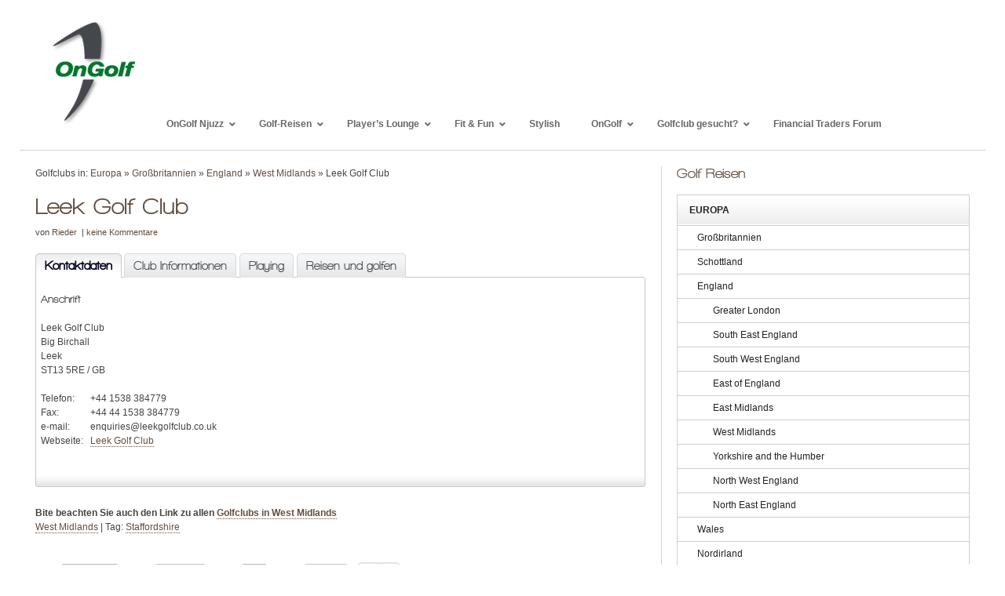

--- FILE ---
content_type: text/html; charset=UTF-8
request_url: https://www.on-golf.de/golfclub/west-midlands/leek-golf-club/
body_size: 27470
content:
<!DOCTYPE html>
<html lang="de">
<head>
<meta charset="UTF-8" />
    <title>Leek Golf Club &#8211; OnGolf</title>
<meta name='viewport' content='width=device-width, initial-scale=1.0' />
<meta name="keywords" content="Staffordshire,West Midlands,Leek,Europa,Großbritannien,England,Golfclub,Golf,Golfplatz" />
<meta name="author" content="onGolf" />
<!--[if lt IE 9]>
<script type="text/javascript" src="https://www.on-golf.de/wp-content/themes/xtreme-one/js/ie-html5.js"></script>
<![endif]--> 
<link rel='stylesheet' href='https://www.on-golf.de/wp-content/themes/xtreme-one/output/1/xtreme-ongolf/production-min.css?ver=20200309-707'  />
<!--[if lte IE 8]>
<link href='https://www.on-golf.de/wp-content/themes/xtreme-one/output/1/xtreme-ongolf/xtreme_patch.css' rel='stylesheet' type='text/css' />
<![endif]-->
<link rel='icon' href='https://www.on-golf.de/wp-content/themes/xtreme-ongolf/images/favicon.ico' type='image/x-icon' />
<link rel='shortcut icon' href='https://www.on-golf.de/wp-content/themes/xtreme-ongolf/images/favicon.ico' type='image/x-icon' />
<link rel="pingback" href="https://www.on-golf.de/xmlrpc.php" />
<link rel='stylesheet' id='contact-form-7-css'  href='https://www.on-golf.de/wp-content/plugins/contact-form-7/includes/css/styles.css?ver=5.1.8' type='text/css' media='all' />
<link rel='stylesheet' id='newsletter-css'  href='https://www.on-golf.de/wp-content/plugins/newsletter/style.css?ver=7.7.0' type='text/css' media='all' />
<link rel='stylesheet' id='ubermenu-css'  href='https://www.on-golf.de/wp-content/plugins/ubermenu/pro/assets/css/ubermenu.min.css?ver=3.5' type='text/css' media='all' />
<link rel='stylesheet' id='ubermenu-clean-white-css'  href='https://www.on-golf.de/wp-content/plugins/ubermenu/pro/assets/css/skins/cleanwhite.css?ver=4.9.26' type='text/css' media='all' />
<link rel='stylesheet' id='ubermenu-font-awesome-all-css'  href='https://www.on-golf.de/wp-content/plugins/ubermenu/assets/fontawesome/css/all.min.css?ver=4.9.26' type='text/css' media='all' />
<link rel='stylesheet' id='galleryview-css'  href='https://www.on-golf.de/wp-content/plugins/nextgen-player-template/css/jquery.galleryview-3.0-dev.css?ver=4.9.26' type='text/css' media='all' />
<link rel='stylesheet' id='gallery-player-css'  href='https://www.on-golf.de/wp-content/plugins/nextgen-player-template/css/gallery-player.css?ver=4.9.26' type='text/css' media='all' />
<script type='text/javascript' src='https://www.on-golf.de/wp-includes/js/jquery/jquery.js?ver=1.12.4'></script>
<script type='text/javascript' src='https://www.on-golf.de/wp-includes/js/jquery/jquery-migrate.min.js?ver=1.4.1'></script>
<script type='text/javascript'>
/* <![CDATA[ */
var wpgmza_google_api_status = {"message":"Enqueued","code":"ENQUEUED"};
/* ]]> */
</script>
<script type='text/javascript' src='https://www.on-golf.de/wp-content/plugins/wp-google-maps/wpgmza_data.js?ver=4.9.26'></script>
<script type='text/javascript' src='https://www.on-golf.de/wp-content/plugins/nextcellent-gallery-nextgen-legacy/js/owl.carousel.min.js?ver=2'></script>
<script type='text/javascript' src='https://www.on-golf.de/wp-content/themes/xtreme-ongolf/js/jquery-vertical-accordion-menu/jquery.hoverIntent.minified.js?ver=4.9.26'></script>
<link rel='https://api.w.org/' href='https://www.on-golf.de/wp-json/' />
<link rel="canonical" href="https://www.on-golf.de/golfclub/west-midlands/leek-golf-club/" />
<link rel='shortlink' href='https://www.on-golf.de/?p=67502' />
<link rel="alternate" type="application/json+oembed" href="https://www.on-golf.de/wp-json/oembed/1.0/embed?url=https%3A%2F%2Fwww.on-golf.de%2Fgolfclub%2Fwest-midlands%2Fleek-golf-club%2F" />
<link rel="alternate" type="text/xml+oembed" href="https://www.on-golf.de/wp-json/oembed/1.0/embed?url=https%3A%2F%2Fwww.on-golf.de%2Fgolfclub%2Fwest-midlands%2Fleek-golf-club%2F&#038;format=xml" />

<!-- OpenGraph Tags (added by 2-Click Social Media Buttons) -->
<meta property="og:site_name" content="OnGolf"/>
<meta property="og:locale" content="de_DE"/>
<meta property="og:locale:alternate" content="de_DE"/>
<meta property="og:type" content="article"/>
<meta property="og:title" content="Leek Golf Club"/>
<meta property="og:url" content="https://www.on-golf.de/golfclub/west-midlands/leek-golf-club/"/>
<meta property="og:description" content=""/>
<!-- /OpenGraph Tags -->

<!-- <meta name="NextGEN" version="1.9.35" /> -->
<!-- DEBUG 1 -->
<style id="ubermenu-custom-generated-css">
/** Font Awesome 4 Compatibility **/
.fa{font-style:normal;font-variant:normal;font-weight:normal;font-family:FontAwesome;}

/** UberMenu Responsive Styles (Breakpoint Setting) **/
@media screen and (min-width: 741px){
  .ubermenu{ display:block !important; } .ubermenu-responsive .ubermenu-item.ubermenu-hide-desktop{ display:none !important; } .ubermenu-responsive.ubermenu-retractors-responsive .ubermenu-retractor-mobile{ display:none; }   /* Force current submenu always open but below others */ .ubermenu-force-current-submenu .ubermenu-item-level-0.ubermenu-current-menu-item > .ubermenu-submenu-drop, .ubermenu-force-current-submenu .ubermenu-item-level-0.ubermenu-current-menu-ancestor > .ubermenu-submenu-drop {     display: block!important;     opacity: 1!important;     visibility: visible!important;     margin: 0!important;     top: auto!important;     height: auto;     z-index:19; }   /* Invert Horizontal menu to make subs go up */ .ubermenu-invert.ubermenu-horizontal .ubermenu-item-level-0 > .ubermenu-submenu-drop{      top:auto;      bottom:100%; } .ubermenu-invert.ubermenu-horizontal.ubermenu-sub-indicators .ubermenu-item-level-0.ubermenu-has-submenu-drop > .ubermenu-target > .ubermenu-sub-indicator{ transform:rotate(180deg); } /* Make second level flyouts fly up */ .ubermenu-invert.ubermenu-horizontal .ubermenu-submenu .ubermenu-item.ubermenu-active > .ubermenu-submenu-type-flyout{     top:auto;     bottom:0; } /* Clip the submenus properly when inverted */ .ubermenu-invert.ubermenu-horizontal .ubermenu-item-level-0 > .ubermenu-submenu-drop{     clip: rect(-5000px,5000px,auto,-5000px); }    /* Invert Vertical menu to make subs go left */ .ubermenu-invert.ubermenu-vertical .ubermenu-item-level-0 > .ubermenu-submenu-drop{   right:100%;   left:auto; } .ubermenu-invert.ubermenu-vertical.ubermenu-sub-indicators .ubermenu-item-level-0.ubermenu-item-has-children > .ubermenu-target > .ubermenu-sub-indicator{   right:auto;   left:10px; transform:rotate(90deg); } .ubermenu-vertical.ubermenu-invert .ubermenu-item > .ubermenu-submenu-drop {   clip: rect(-5000px,5000px,5000px,-5000px); } /* Vertical Flyout > Flyout */ .ubermenu-vertical.ubermenu-invert.ubermenu-sub-indicators .ubermenu-has-submenu-drop > .ubermenu-target{   padding-left:25px; } .ubermenu-vertical.ubermenu-invert .ubermenu-item > .ubermenu-target > .ubermenu-sub-indicator {   right:auto;   left:10px;   transform:rotate(90deg); } .ubermenu-vertical.ubermenu-invert .ubermenu-item > .ubermenu-submenu-drop.ubermenu-submenu-type-flyout, .ubermenu-vertical.ubermenu-invert .ubermenu-submenu-type-flyout > .ubermenu-item > .ubermenu-submenu-drop {   right: 100%;   left: auto; }  .ubermenu-responsive-toggle{ display:none; }
}
@media screen and (max-width: 740px){
   .ubermenu-responsive-toggle, .ubermenu-sticky-toggle-wrapper { display: block; }  .ubermenu-responsive{ width:100%; max-height:500px; visibility:visible; overflow:visible;  -webkit-transition:max-height 1s ease-in; transition:max-height .3s ease-in; } .ubermenu-responsive.ubermenu-items-align-center{     text-align:left; } .ubermenu-responsive.ubermenu{ margin:0; } .ubermenu-responsive.ubermenu .ubermenu-nav{ display:block; }  .ubermenu-responsive.ubermenu-responsive-nocollapse, .ubermenu-repsonsive.ubermenu-no-transitions{ display:block; max-height:none; }  .ubermenu-responsive.ubermenu-responsive-collapse{ max-height:none; visibility:visible; overflow:visible; } .ubermenu-responsive.ubermenu-responsive-collapse{ max-height:0; overflow:hidden !important; visibility:hidden; } .ubermenu-responsive.ubermenu-in-transition, .ubermenu-responsive.ubermenu-in-transition .ubermenu-nav{ overflow:hidden !important; visibility:visible; } .ubermenu-responsive.ubermenu-responsive-collapse:not(.ubermenu-in-transition){ border-top-width:0; border-bottom-width:0; } .ubermenu-responsive.ubermenu-responsive-collapse .ubermenu-item .ubermenu-submenu{ display:none; }  .ubermenu-responsive .ubermenu-item-level-0{ width:50%; } .ubermenu-responsive.ubermenu-responsive-single-column .ubermenu-item-level-0{ float:none; clear:both; width:100%; } .ubermenu-responsive .ubermenu-item.ubermenu-item-level-0 > .ubermenu-target{ border:none; box-shadow:none; } .ubermenu-responsive .ubermenu-item.ubermenu-has-submenu-flyout{ position:static; } .ubermenu-responsive.ubermenu-sub-indicators .ubermenu-submenu-type-flyout .ubermenu-has-submenu-drop > .ubermenu-target > .ubermenu-sub-indicator{ transform:rotate(0); right:10px; left:auto; } .ubermenu-responsive .ubermenu-nav .ubermenu-item .ubermenu-submenu.ubermenu-submenu-drop{ width:100%; min-width:100%; max-width:100%; top:auto; left:0 !important; } .ubermenu-responsive.ubermenu-has-border .ubermenu-nav .ubermenu-item .ubermenu-submenu.ubermenu-submenu-drop{ left: -1px !important; /* For borders */ } .ubermenu-responsive .ubermenu-submenu.ubermenu-submenu-type-mega > .ubermenu-item.ubermenu-column{ min-height:0; border-left:none;  float:left; /* override left/center/right content alignment */ display:block; } .ubermenu-responsive .ubermenu-item.ubermenu-active > .ubermenu-submenu.ubermenu-submenu-type-mega{     max-height:none;     height:auto;/*prevent overflow scrolling since android is still finicky*/     overflow:visible; } .ubermenu-responsive.ubermenu-transition-slide .ubermenu-item.ubermenu-in-transition > .ubermenu-submenu-drop{ max-height:1000px; /* because of slide transition */ } .ubermenu .ubermenu-submenu-type-flyout .ubermenu-submenu-type-mega{ min-height:0; } .ubermenu.ubermenu-responsive .ubermenu-column, .ubermenu.ubermenu-responsive .ubermenu-column-auto{ min-width:50%; } .ubermenu.ubermenu-responsive .ubermenu-autoclear > .ubermenu-column{ clear:none; } .ubermenu.ubermenu-responsive .ubermenu-column:nth-of-type(2n+1){ clear:both; } .ubermenu.ubermenu-responsive .ubermenu-submenu-retractor-top:not(.ubermenu-submenu-retractor-top-2) .ubermenu-column:nth-of-type(2n+1){ clear:none; } .ubermenu.ubermenu-responsive .ubermenu-submenu-retractor-top:not(.ubermenu-submenu-retractor-top-2) .ubermenu-column:nth-of-type(2n+2){ clear:both; }  .ubermenu-responsive-single-column-subs .ubermenu-submenu .ubermenu-item { float: none; clear: both; width: 100%; min-width: 100%; }   .ubermenu.ubermenu-responsive .ubermenu-tabs, .ubermenu.ubermenu-responsive .ubermenu-tabs-group, .ubermenu.ubermenu-responsive .ubermenu-tab, .ubermenu.ubermenu-responsive .ubermenu-tab-content-panel{ /** TABS SHOULD BE 100%  ACCORDION */ width:100%; min-width:100%; max-width:100%; left:0; } .ubermenu.ubermenu-responsive .ubermenu-tabs, .ubermenu.ubermenu-responsive .ubermenu-tab-content-panel{ min-height:0 !important;/* Override Inline Style from JS */ } .ubermenu.ubermenu-responsive .ubermenu-tabs{ z-index:15; } .ubermenu.ubermenu-responsive .ubermenu-tab-content-panel{ z-index:20; } /* Tab Layering */ .ubermenu-responsive .ubermenu-tab{ position:relative; } .ubermenu-responsive .ubermenu-tab.ubermenu-active{ position:relative; z-index:20; } .ubermenu-responsive .ubermenu-tab > .ubermenu-target{ border-width:0 0 1px 0; } .ubermenu-responsive.ubermenu-sub-indicators .ubermenu-tabs > .ubermenu-tabs-group > .ubermenu-tab.ubermenu-has-submenu-drop > .ubermenu-target > .ubermenu-sub-indicator{ transform:rotate(0); right:10px; left:auto; }  .ubermenu-responsive .ubermenu-tabs > .ubermenu-tabs-group > .ubermenu-tab > .ubermenu-tab-content-panel{ top:auto; border-width:1px; } .ubermenu-responsive .ubermenu-tab-layout-bottom > .ubermenu-tabs-group{ /*position:relative;*/ }   .ubermenu-reponsive .ubermenu-item-level-0 > .ubermenu-submenu-type-stack{ /* Top Level Stack Columns */ position:relative; }  .ubermenu-responsive .ubermenu-submenu-type-stack .ubermenu-column, .ubermenu-responsive .ubermenu-submenu-type-stack .ubermenu-column-auto{ /* Stack Columns */ width:100%; max-width:100%; }   .ubermenu-responsive .ubermenu-item-mini{ /* Mini items */ min-width:0; width:auto; float:left; clear:none !important; } .ubermenu-responsive .ubermenu-item.ubermenu-item-mini > a.ubermenu-target{ padding-left:20px; padding-right:20px; }   .ubermenu-responsive .ubermenu-item.ubermenu-hide-mobile{ /* Hiding items */ display:none !important; }  .ubermenu-responsive.ubermenu-hide-bkgs .ubermenu-submenu.ubermenu-submenu-bkg-img{ /** Hide Background Images in Submenu */ background-image:none; } .ubermenu.ubermenu-responsive .ubermenu-item-level-0.ubermenu-item-mini{ min-width:0; width:auto; } .ubermenu-vertical .ubermenu-item.ubermenu-item-level-0{ width:100%; } .ubermenu-vertical.ubermenu-sub-indicators .ubermenu-item-level-0.ubermenu-item-has-children > .ubermenu-target > .ubermenu-sub-indicator{ right:10px; left:auto; transform:rotate(0); } .ubermenu-vertical .ubermenu-item.ubermenu-item-level-0.ubermenu-relative.ubermenu-active > .ubermenu-submenu-drop.ubermenu-submenu-align-vertical_parent_item{     top:auto; }   .ubermenu.ubermenu-responsive .ubermenu-tabs{     position:static; } /* Tabs on Mobile with mouse (but not click) - leave space to hover off */ .ubermenu:not(.ubermenu-is-mobile):not(.ubermenu-submenu-indicator-closes) .ubermenu-submenu .ubermenu-tab[data-ubermenu-trigger="mouseover"] .ubermenu-tab-content-panel, .ubermenu:not(.ubermenu-is-mobile):not(.ubermenu-submenu-indicator-closes) .ubermenu-submenu .ubermenu-tab[data-ubermenu-trigger="hover_intent"] .ubermenu-tab-content-panel{     margin-left:6%; width:94%; min-width:94%; }  /* Sub indicator close visibility */ .ubermenu.ubermenu-submenu-indicator-closes .ubermenu-active > .ubermenu-target > .ubermenu-sub-indicator-close{ display:block; } .ubermenu.ubermenu-submenu-indicator-closes .ubermenu-active > .ubermenu-target > .ubermenu-sub-indicator{ display:none; }  .ubermenu-responsive-toggle{ display:block; }
}
@media screen and (max-width: 480px){
  .ubermenu.ubermenu-responsive .ubermenu-item-level-0{ width:100%; } .ubermenu.ubermenu-responsive .ubermenu-column, .ubermenu.ubermenu-responsive .ubermenu-column-auto{ min-width:100%; } .ubermenu .ubermenu-autocolumn:not(:first-child), .ubermenu .ubermenu-autocolumn:not(:first-child) .ubermenu-submenu-type-stack{     padding-top:0; } .ubermenu .ubermenu-autocolumn:not(:last-child), .ubermenu .ubermenu-autocolumn:not(:last-child) .ubermenu-submenu-type-stack{     padding-bottom:0; } .ubermenu .ubermenu-autocolumn > .ubermenu-submenu-type-stack > .ubermenu-item-normal:first-child{     margin-top:0; } 
}


/** UberMenu Custom Menu Styles (Customizer) **/
/* main */
 .ubermenu-main .ubermenu-item .ubermenu-submenu-drop { -webkit-transition-duration:300ms; -ms-transition-duration:300ms; transition-duration:300ms; }
 .ubermenu-main.ubermenu-transition-slide .ubermenu-active > .ubermenu-submenu.ubermenu-submenu-type-mega,.ubermenu-main:not(.ubermenu-transition-slide) .ubermenu-submenu.ubermenu-submenu-type-mega,.ubermenu .ubermenu-force > .ubermenu-submenu { max-height:600px; }
 .ubermenu-main .ubermenu-item-layout-image_left > .ubermenu-target-text { padding-left:26px; }
 .ubermenu-main .ubermenu-item-layout-image_right > .ubermenu-target-text { padding-right:26px; }


/* Status: Loaded from Transient */

</style><link rel="alternate" type="application/rss+xml" title="OnGolf &raquo; Feed" href="https://www.on-golf.de/feed/" />
<style type="text/css" id="custom-background-css">
body.custom-background { background-color: #ffffff; }
</style>
<script type="text/javascript">document.documentElement.className = document.documentElement.className.length ? document.documentElement.className + " js" : "js";</script></head>
<body id="single-golfclub" class="logo golfclub-template-default single single-golfclub postid-67502 custom-background xf_layout-single-golfclub  design-fullpage xf-html5 xf-layout2">
      <ul class="ym-skiplinks">
                <li><a class="ym-skip" href="#content">Springe zum Inhalt (Drücke Enter).</a></li>
            </ul>
    <header id="header" class="xf-container ym-clearfix linearize-level-1 xf-fullpage">
<div class="ym-wrapper">
<div class="ym-wbox ym-clearfix">

<!-- UberMenu [Configuration:main] [Theme Loc:haupt-menu] [Integration:auto] -->
<a class="ubermenu-responsive-toggle ubermenu-responsive-toggle-main ubermenu-skin-clean-white ubermenu-loc-haupt-menu ubermenu-responsive-toggle-content-align-left ubermenu-responsive-toggle-align-full " data-ubermenu-target="ubermenu-main-125-haupt-menu"><i class="fas fa-bars"></i>Menu</a><div id="ubermenu-main-125-haupt-menu" class="ubermenu ubermenu-nojs ubermenu-main ubermenu-menu-125 ubermenu-loc-haupt-menu ubermenu-responsive ubermenu-responsive-740 ubermenu-responsive-collapse ubermenu-horizontal ubermenu-transition-none ubermenu-trigger-hover ubermenu-skin-clean-white  ubermenu-bar-align-full ubermenu-items-align-auto ubermenu-bound-inner ubermenu-sub-indicators ubermenu-retractors-responsive ubermenu-submenu-indicator-closes"><ul id="ubermenu-nav-main-125-haupt-menu" class="ubermenu-nav"><li id="menu-item-9024" class="home ubermenu-item ubermenu-item-type-post_type ubermenu-item-object-page ubermenu-item-home ubermenu-item-9024 ubermenu-item-level-0 ubermenu-column ubermenu-column-auto" ><div class="ubermenu-content-block ubermenu-custom-content ubermenu-custom-content-padded"><a href="/" title="OnGolf Startseite"><img src="https://www.on-golf.de/wp-content/themes/xtreme-ongolf/images/on-golf-logo-new-137.png" alt="OnGolf" /></a></div></li><li id="menu-item-16932" class="ubermenu-item ubermenu-item-type-post_type ubermenu-item-object-page ubermenu-item-has-children ubermenu-item-16932 ubermenu-item-level-0 ubermenu-column ubermenu-column-auto ubermenu-has-submenu-drop ubermenu-has-submenu-flyout" ><a class="ubermenu-target ubermenu-item-layout-default ubermenu-item-layout-text_only" href="https://www.on-golf.de/ongolf-njuzz/" tabindex="0"><span class="ubermenu-target-title ubermenu-target-text">OnGolf Njuzz</span><i class='ubermenu-sub-indicator fas fa-angle-down'></i></a><ul  class="ubermenu-submenu ubermenu-submenu-id-16932 ubermenu-submenu-type-flyout ubermenu-submenu-drop ubermenu-submenu-align-left_edge_item ubermenu-autoclear"  ><li id="menu-item-110809" class="ubermenu-item ubermenu-item-type-post_type ubermenu-item-object-post ubermenu-item-110809 ubermenu-item-auto ubermenu-item-normal ubermenu-item-level-1" ><a class="ubermenu-target ubermenu-item-layout-default ubermenu-item-layout-text_only" href="https://www.on-golf.de/njuzz/die-majors/"><span class="ubermenu-target-title ubermenu-target-text">Die Majors</span></a></li><li id="menu-item-117137" class="ubermenu-item ubermenu-item-type-post_type ubermenu-item-object-post ubermenu-item-117137 ubermenu-item-auto ubermenu-item-normal ubermenu-item-level-1" ><a class="ubermenu-target ubermenu-item-layout-default ubermenu-item-layout-text_only" href="https://www.on-golf.de/njuzz/alle-golf-events-2025/"><span class="ubermenu-target-title ubermenu-target-text">Alle Golf Events 2025</span></a></li><li id="menu-item-113961" class="ubermenu-item ubermenu-item-type-post_type ubermenu-item-object-post ubermenu-item-113961 ubermenu-item-auto ubermenu-item-normal ubermenu-item-level-1" ><a class="ubermenu-target ubermenu-item-layout-default ubermenu-item-layout-text_only" href="https://www.on-golf.de/njuzz/alle-golf-events-2024/"><span class="ubermenu-target-title ubermenu-target-text">Alle Golf Events 2024</span></a></li><li id="menu-item-111638" class="ubermenu-item ubermenu-item-type-post_type ubermenu-item-object-post ubermenu-item-111638 ubermenu-item-auto ubermenu-item-normal ubermenu-item-level-1" ><a class="ubermenu-target ubermenu-item-layout-default ubermenu-item-layout-text_only" href="https://www.on-golf.de/njuzz/golf-events-2023/"><span class="ubermenu-target-title ubermenu-target-text">Alle Golf Events 2023</span></a></li><li class="ubermenu-retractor ubermenu-retractor-mobile"><i class="fas fa-times"></i> Close</li></ul></li><li id="menu-item-9019" class="ubermenu-item ubermenu-item-type-post_type ubermenu-item-object-page ubermenu-item-has-children ubermenu-item-9019 ubermenu-item-level-0 ubermenu-column ubermenu-column-auto ubermenu-has-submenu-drop ubermenu-has-submenu-mega" ><a class="ubermenu-target ubermenu-item-layout-default ubermenu-item-layout-text_only" href="https://www.on-golf.de/golf-reisen/" tabindex="0"><span class="ubermenu-target-title ubermenu-target-text">Golf-Reisen</span><i class='ubermenu-sub-indicator fas fa-angle-down'></i></a><ul  class="ubermenu-submenu ubermenu-submenu-id-9019 ubermenu-submenu-type-mega ubermenu-submenu-drop ubermenu-submenu-align-full_width"  ><li id="menu-item-9020" class="ubermenu-item ubermenu-item-type-post_type ubermenu-item-object-page ubermenu-item-has-children ubermenu-item-9020 ubermenu-item-auto ubermenu-item-header ubermenu-item-level-1 ubermenu-column ubermenu-column-auto ubermenu-has-submenu-stack" ><a class="ubermenu-target ubermenu-item-layout-default ubermenu-item-layout-text_only" href="https://www.on-golf.de/golf-reisen/afrika/"><span class="ubermenu-target-title ubermenu-target-text">Afrika</span></a><ul  class="ubermenu-submenu ubermenu-submenu-id-9020 ubermenu-submenu-type-auto ubermenu-submenu-type-stack"  ><li id="menu-item-110227" class="ubermenu-item ubermenu-item-type-post_type ubermenu-item-object-page ubermenu-item-110227 ubermenu-item-auto ubermenu-item-normal ubermenu-item-level-2 ubermenu-column ubermenu-column-auto" ><a class="ubermenu-target ubermenu-item-layout-default ubermenu-item-layout-text_only" href="https://www.on-golf.de/golf-reisen/afrika/aegypten/"><span class="ubermenu-target-title ubermenu-target-text">Ägypten</span></a></li><li id="menu-item-91302" class="ubermenu-item ubermenu-item-type-post_type ubermenu-item-object-page ubermenu-item-91302 ubermenu-item-auto ubermenu-item-normal ubermenu-item-level-2 ubermenu-column ubermenu-column-auto" ><a class="ubermenu-target ubermenu-item-layout-default ubermenu-item-layout-text_only" href="https://www.on-golf.de/golf-reisen/afrika/kenia/"><span class="ubermenu-target-title ubermenu-target-text">Kenia</span></a></li><li id="menu-item-70775" class="ubermenu-item ubermenu-item-type-post_type ubermenu-item-object-page ubermenu-item-70775 ubermenu-item-auto ubermenu-item-normal ubermenu-item-level-2 ubermenu-column ubermenu-column-auto" ><a class="ubermenu-target ubermenu-item-layout-default ubermenu-item-layout-text_only" href="https://www.on-golf.de/golf-reisen/afrika/marokko/"><span class="ubermenu-target-title ubermenu-target-text">Marokko</span></a></li><li id="menu-item-9041" class="ubermenu-item ubermenu-item-type-post_type ubermenu-item-object-page ubermenu-item-9041 ubermenu-item-auto ubermenu-item-normal ubermenu-item-level-2 ubermenu-column ubermenu-column-auto" ><a class="ubermenu-target ubermenu-item-layout-default ubermenu-item-layout-text_only" href="https://www.on-golf.de/golf-reisen/afrika/mauritius/"><span class="ubermenu-target-title ubermenu-target-text">Afrika – Mauritius</span></a></li><li id="menu-item-91338" class="ubermenu-item ubermenu-item-type-post_type ubermenu-item-object-page ubermenu-item-91338 ubermenu-item-auto ubermenu-item-normal ubermenu-item-level-2 ubermenu-column ubermenu-column-auto" ><a class="ubermenu-target ubermenu-item-layout-default ubermenu-item-layout-text_only" href="https://www.on-golf.de/golf-reisen/afrika/la-reunion/"><span class="ubermenu-target-title ubermenu-target-text">La Réunion</span></a></li><li id="menu-item-72027" class="ubermenu-item ubermenu-item-type-post_type ubermenu-item-object-page ubermenu-item-72027 ubermenu-item-auto ubermenu-item-normal ubermenu-item-level-2 ubermenu-column ubermenu-column-auto" ><a class="ubermenu-target ubermenu-item-layout-default ubermenu-item-layout-text_only" href="https://www.on-golf.de/golf-reisen/afrika/mozambique/"><span class="ubermenu-target-title ubermenu-target-text">Mozambique</span></a></li><li id="menu-item-94611" class="ubermenu-item ubermenu-item-type-post_type ubermenu-item-object-page ubermenu-item-94611 ubermenu-item-auto ubermenu-item-normal ubermenu-item-level-2 ubermenu-column ubermenu-column-auto" ><a class="ubermenu-target ubermenu-item-layout-default ubermenu-item-layout-text_only" href="https://www.on-golf.de/golf-reisen/afrika/senegal/"><span class="ubermenu-target-title ubermenu-target-text">Senegal</span></a></li><li id="menu-item-37578" class="ubermenu-item ubermenu-item-type-post_type ubermenu-item-object-page ubermenu-item-37578 ubermenu-item-auto ubermenu-item-normal ubermenu-item-level-2 ubermenu-column ubermenu-column-auto" ><a class="ubermenu-target ubermenu-item-layout-default ubermenu-item-layout-text_only" href="https://www.on-golf.de/golf-reisen/afrika/seychellen/"><span class="ubermenu-target-title ubermenu-target-text">Seychellen</span></a></li><li id="menu-item-91430" class="ubermenu-item ubermenu-item-type-post_type ubermenu-item-object-page ubermenu-item-91430 ubermenu-item-auto ubermenu-item-normal ubermenu-item-level-2 ubermenu-column ubermenu-column-auto" ><a class="ubermenu-target ubermenu-item-layout-default ubermenu-item-layout-text_only" href="https://www.on-golf.de/golf-reisen/afrika/tunesien/"><span class="ubermenu-target-title ubermenu-target-text">Tunesien</span></a></li><li id="menu-item-22119" class="ubermenu-item ubermenu-item-type-post_type ubermenu-item-object-page ubermenu-item-22119 ubermenu-item-auto ubermenu-item-normal ubermenu-item-level-2 ubermenu-column ubermenu-column-auto" ><a class="ubermenu-target ubermenu-item-layout-default ubermenu-item-layout-text_only" href="https://www.on-golf.de/golf-reisen/afrika/suedafrika/"><span class="ubermenu-target-title ubermenu-target-text">Südafrika</span></a></li></ul></li><li id="menu-item-9021" class="ubermenu-item ubermenu-item-type-post_type ubermenu-item-object-page ubermenu-item-has-children ubermenu-item-9021 ubermenu-item-auto ubermenu-item-header ubermenu-item-level-1 ubermenu-column ubermenu-column-auto ubermenu-has-submenu-stack" ><a class="ubermenu-target ubermenu-item-layout-default ubermenu-item-layout-text_only" href="https://www.on-golf.de/golf-reisen/asien/"><span class="ubermenu-target-title ubermenu-target-text">Asien</span></a><ul  class="ubermenu-submenu ubermenu-submenu-id-9021 ubermenu-submenu-type-auto ubermenu-submenu-type-stack"  ><li id="menu-item-102327" class="ubermenu-item ubermenu-item-type-post_type ubermenu-item-object-page ubermenu-item-102327 ubermenu-item-auto ubermenu-item-normal ubermenu-item-level-2 ubermenu-column ubermenu-column-auto" ><a class="ubermenu-target ubermenu-item-layout-default ubermenu-item-layout-text_only" href="https://www.on-golf.de/golf-reisen/asien/china/"><span class="ubermenu-target-title ubermenu-target-text">China</span></a></li><li id="menu-item-37089" class="ubermenu-item ubermenu-item-type-post_type ubermenu-item-object-page ubermenu-item-has-children ubermenu-item-37089 ubermenu-item-auto ubermenu-item-normal ubermenu-item-level-2 ubermenu-column ubermenu-column-auto ubermenu-has-submenu-stack" ><a class="ubermenu-target ubermenu-item-layout-default ubermenu-item-layout-text_only" href="https://www.on-golf.de/golf-reisen/asien/hong-kong/"><span class="ubermenu-target-title ubermenu-target-text">Hong Kong</span></a><ul  class="ubermenu-submenu ubermenu-submenu-id-37089 ubermenu-submenu-type-auto ubermenu-submenu-type-stack"  ><li id="menu-item-9081" class="ubermenu-item ubermenu-item-type-post_type ubermenu-item-object-post ubermenu-item-9081 ubermenu-item-auto ubermenu-item-normal ubermenu-item-level-3 ubermenu-column ubermenu-column-auto" ><a class="ubermenu-target ubermenu-item-layout-default ubermenu-item-layout-text_only" href="https://www.on-golf.de/asien/hong-kong/hong-kong-island/"><span class="ubermenu-target-title ubermenu-target-text">Hong Kong Island</span></a></li><li id="menu-item-9124" class="ubermenu-item ubermenu-item-type-post_type ubermenu-item-object-post ubermenu-item-9124 ubermenu-item-auto ubermenu-item-normal ubermenu-item-level-3 ubermenu-column ubermenu-column-auto" ><a class="ubermenu-target ubermenu-item-layout-default ubermenu-item-layout-text_only" href="https://www.on-golf.de/asien/hong-kong/hong-kong-kowloon-scenery/"><span class="ubermenu-target-title ubermenu-target-text">Hong Kong Kowloon Scenery</span></a></li><li id="menu-item-9082" class="ubermenu-item ubermenu-item-type-post_type ubermenu-item-object-post ubermenu-item-9082 ubermenu-item-auto ubermenu-item-normal ubermenu-item-level-3 ubermenu-column ubermenu-column-auto" ><a class="ubermenu-target ubermenu-item-layout-default ubermenu-item-layout-text_only" href="https://www.on-golf.de/asien/hong-kong/hong-kong-cheung-chau/"><span class="ubermenu-target-title ubermenu-target-text">Hong Kong: Cheung Chau</span></a></li><li id="menu-item-18388" class="ubermenu-item ubermenu-item-type-post_type ubermenu-item-object-reise ubermenu-item-18388 ubermenu-item-auto ubermenu-item-normal ubermenu-item-level-3 ubermenu-column ubermenu-column-auto" ><a class="ubermenu-target ubermenu-item-layout-default ubermenu-item-layout-text_only" href="https://www.on-golf.de/asien/hong-kong/victoria-peak/"><span class="ubermenu-target-title ubermenu-target-text">Hong Kong: Victoria Peak</span></a></li></ul></li><li id="menu-item-109132" class="ubermenu-item ubermenu-item-type-post_type ubermenu-item-object-page ubermenu-item-109132 ubermenu-item-auto ubermenu-item-normal ubermenu-item-level-2 ubermenu-column ubermenu-column-auto" ><a class="ubermenu-target ubermenu-item-layout-default ubermenu-item-layout-text_only" href="https://www.on-golf.de/golf-reisen/asien/nepal/"><span class="ubermenu-target-title ubermenu-target-text">Nepal</span></a></li><li id="menu-item-108256" class="ubermenu-item ubermenu-item-type-post_type ubermenu-item-object-reise ubermenu-item-108256 ubermenu-item-auto ubermenu-item-normal ubermenu-item-level-2 ubermenu-column ubermenu-column-auto" ><a class="ubermenu-target ubermenu-item-layout-default ubermenu-item-layout-text_only" href="https://www.on-golf.de/reise/oman/oman/"><span class="ubermenu-target-title ubermenu-target-text">Oman</span></a></li><li id="menu-item-101743" class="ubermenu-item ubermenu-item-type-post_type ubermenu-item-object-page ubermenu-item-101743 ubermenu-item-auto ubermenu-item-normal ubermenu-item-level-2 ubermenu-column ubermenu-column-auto" ><a class="ubermenu-target ubermenu-item-layout-default ubermenu-item-layout-text_only" href="https://www.on-golf.de/golf-reisen/asien/thailand/"><span class="ubermenu-target-title ubermenu-target-text">Thailand</span></a></li><li id="menu-item-31849" class="ubermenu-item ubermenu-item-type-post_type ubermenu-item-object-page ubermenu-item-31849 ubermenu-item-auto ubermenu-item-normal ubermenu-item-level-2 ubermenu-column ubermenu-column-auto" ><a class="ubermenu-target ubermenu-highlight ubermenu-item-layout-default ubermenu-item-layout-text_only" href="https://www.on-golf.de/golf-reisen/asien/tuerkei/"><span class="ubermenu-target-title ubermenu-target-text">Türkei</span></a></li></ul></li><li id="menu-item-9022" class="ubermenu-item ubermenu-item-type-post_type ubermenu-item-object-page ubermenu-item-has-children ubermenu-item-9022 ubermenu-item-auto ubermenu-item-header ubermenu-item-level-1 ubermenu-column ubermenu-column-auto ubermenu-has-submenu-stack" ><a class="ubermenu-target ubermenu-item-layout-default ubermenu-item-layout-text_only" href="https://www.on-golf.de/golf-reisen/australien/"><span class="ubermenu-target-title ubermenu-target-text">Australien / Ozeanien</span></a><ul  class="ubermenu-submenu ubermenu-submenu-id-9022 ubermenu-submenu-type-auto ubermenu-submenu-type-stack"  ><li id="menu-item-9080" class="ubermenu-item ubermenu-item-type-post_type ubermenu-item-object-post ubermenu-item-9080 ubermenu-item-auto ubermenu-item-normal ubermenu-item-level-2 ubermenu-column ubermenu-column-auto" ><a class="ubermenu-target ubermenu-item-layout-default ubermenu-item-layout-text_only" href="https://www.on-golf.de/australien/australien-via-hong-kong/"><span class="ubermenu-target-title ubermenu-target-text">Australien via Hong Kong</span></a></li><li id="menu-item-19732" class="ubermenu-item ubermenu-item-type-post_type ubermenu-item-object-page ubermenu-item-19732 ubermenu-item-auto ubermenu-item-normal ubermenu-item-level-2 ubermenu-column ubermenu-column-auto" ><a class="ubermenu-target ubermenu-item-layout-default ubermenu-item-layout-text_only" href="https://www.on-golf.de/golf-reisen/australien/westaustralien/"><span class="ubermenu-target-title ubermenu-target-text">Westaustralien: Perth</span></a></li><li id="menu-item-19738" class="ubermenu-item ubermenu-item-type-post_type ubermenu-item-object-page ubermenu-item-19738 ubermenu-item-auto ubermenu-item-normal ubermenu-item-level-2 ubermenu-column ubermenu-column-auto" ><a class="ubermenu-target ubermenu-item-layout-default ubermenu-item-layout-text_only" href="https://www.on-golf.de/golf-reisen/australien/new-south-wales/"><span class="ubermenu-target-title ubermenu-target-text">New South Wales</span></a></li><li id="menu-item-19742" class="ubermenu-item ubermenu-item-type-post_type ubermenu-item-object-page ubermenu-item-19742 ubermenu-item-auto ubermenu-item-normal ubermenu-item-level-2 ubermenu-column ubermenu-column-auto" ><a class="ubermenu-target ubermenu-item-layout-default ubermenu-item-layout-text_only" href="https://www.on-golf.de/golf-reisen/australien/suedaustralien/"><span class="ubermenu-target-title ubermenu-target-text">Südaustralien</span></a></li><li id="menu-item-19753" class="ubermenu-item ubermenu-item-type-post_type ubermenu-item-object-page ubermenu-item-19753 ubermenu-item-auto ubermenu-item-normal ubermenu-item-level-2 ubermenu-column ubermenu-column-auto" ><a class="ubermenu-target ubermenu-item-layout-default ubermenu-item-layout-text_only" href="https://www.on-golf.de/golf-reisen/australien/victoria/"><span class="ubermenu-target-title ubermenu-target-text">Victoria</span></a></li><li id="menu-item-9123" class="ubermenu-item ubermenu-item-type-post_type ubermenu-item-object-post ubermenu-item-9123 ubermenu-item-auto ubermenu-item-normal ubermenu-item-level-2 ubermenu-column ubermenu-column-auto" ><a class="ubermenu-target ubermenu-item-layout-default ubermenu-item-layout-text_only" href="https://www.on-golf.de/australien/victoria/great-ocean-road/"><span class="ubermenu-target-title ubermenu-target-text">Great Ocean Road</span></a></li><li id="menu-item-19757" class="ubermenu-item ubermenu-item-type-post_type ubermenu-item-object-page ubermenu-item-19757 ubermenu-item-auto ubermenu-item-normal ubermenu-item-level-2 ubermenu-column ubermenu-column-auto" ><a class="ubermenu-target ubermenu-item-layout-default ubermenu-item-layout-text_only" href="https://www.on-golf.de/golf-reisen/australien/tasmanien/"><span class="ubermenu-target-title ubermenu-target-text">Tasmanien</span></a></li><li id="menu-item-40973" class="ubermenu-item ubermenu-item-type-post_type ubermenu-item-object-page ubermenu-item-40973 ubermenu-item-auto ubermenu-item-normal ubermenu-item-level-2 ubermenu-column ubermenu-column-auto" ><a class="ubermenu-target ubermenu-highlight ubermenu-item-layout-default ubermenu-item-layout-text_only" href="https://www.on-golf.de/franzoesisch-polynesien/"><span class="ubermenu-target-title ubermenu-target-text">Französisch-Polynesien</span></a></li><li id="menu-item-108007" class="ubermenu-item ubermenu-item-type-post_type ubermenu-item-object-post ubermenu-item-108007 ubermenu-item-auto ubermenu-item-normal ubermenu-item-level-2 ubermenu-column ubermenu-column-auto" ><a class="ubermenu-target ubermenu-item-layout-default ubermenu-item-layout-text_only" href="https://www.on-golf.de/australien/franzoesisch-polynesien/tahiti/"><span class="ubermenu-target-title ubermenu-target-text">Tahiti</span></a></li></ul></li><li id="menu-item-37231" class="ubermenu-item ubermenu-item-type-post_type ubermenu-item-object-page ubermenu-item-has-children ubermenu-item-37231 ubermenu-item-auto ubermenu-item-header ubermenu-item-level-1 ubermenu-column ubermenu-column-auto ubermenu-has-submenu-stack" ><a class="ubermenu-target ubermenu-item-layout-default ubermenu-item-layout-text_only" href="https://www.on-golf.de/golf-reisen/amerika/"><span class="ubermenu-target-title ubermenu-target-text">Amerika</span></a><ul  class="ubermenu-submenu ubermenu-submenu-id-37231 ubermenu-submenu-type-auto ubermenu-submenu-type-stack"  ><li id="menu-item-78631" class="ubermenu-item ubermenu-item-type-post_type ubermenu-item-object-page ubermenu-item-78631 ubermenu-item-auto ubermenu-item-normal ubermenu-item-level-2 ubermenu-column ubermenu-column-auto" ><a class="ubermenu-target ubermenu-item-layout-default ubermenu-item-layout-text_only" href="https://www.on-golf.de/golf-reisen/amerika/kanada/"><span class="ubermenu-target-title ubermenu-target-text">Kanada</span></a></li><li id="menu-item-25072" class="ubermenu-item ubermenu-item-type-post_type ubermenu-item-object-page ubermenu-item-has-children ubermenu-item-25072 ubermenu-item-auto ubermenu-item-normal ubermenu-item-level-2 ubermenu-column ubermenu-column-auto ubermenu-has-submenu-stack" ><a class="ubermenu-target ubermenu-highlight ubermenu-item-layout-default ubermenu-item-layout-text_only" href="https://www.on-golf.de/golf-reisen/suedamerika/"><span class="ubermenu-target-title ubermenu-target-text">Südamerika</span></a><ul  class="ubermenu-submenu ubermenu-submenu-id-25072 ubermenu-submenu-type-auto ubermenu-submenu-type-stack"  ><li id="menu-item-88914" class="ubermenu-item ubermenu-item-type-post_type ubermenu-item-object-page ubermenu-item-88914 ubermenu-item-auto ubermenu-item-normal ubermenu-item-level-3 ubermenu-column ubermenu-column-auto" ><a class="ubermenu-target ubermenu-item-layout-default ubermenu-item-layout-text_only" href="https://www.on-golf.de/golf-reisen/suedamerika/brasilien/"><span class="ubermenu-target-title ubermenu-target-text">Brasilien</span></a></li><li id="menu-item-25073" class="ubermenu-item ubermenu-item-type-post_type ubermenu-item-object-page ubermenu-item-25073 ubermenu-item-auto ubermenu-item-normal ubermenu-item-level-3 ubermenu-column ubermenu-column-auto" ><a class="ubermenu-target ubermenu-item-layout-default ubermenu-item-layout-text_only" href="https://www.on-golf.de/golf-reisen/suedamerika/venezuela/"><span class="ubermenu-target-title ubermenu-target-text">Venezuela</span></a></li></ul></li><li id="menu-item-9051" class="ubermenu-item ubermenu-item-type-post_type ubermenu-item-object-page ubermenu-item-has-children ubermenu-item-9051 ubermenu-item-auto ubermenu-item-normal ubermenu-item-level-2 ubermenu-column ubermenu-column-auto ubermenu-has-submenu-stack" ><a class="ubermenu-target ubermenu-highlight ubermenu-item-layout-default ubermenu-item-layout-text_only" href="https://www.on-golf.de/golf-reisen/usa/"><span class="ubermenu-target-title ubermenu-target-text">USA – Alle</span></a><ul  class="ubermenu-submenu ubermenu-submenu-id-9051 ubermenu-submenu-type-auto ubermenu-submenu-type-stack"  ><li id="menu-item-47960" class="ubermenu-item ubermenu-item-type-post_type ubermenu-item-object-page ubermenu-item-47960 ubermenu-item-auto ubermenu-item-normal ubermenu-item-level-3 ubermenu-column ubermenu-column-auto" ><a class="ubermenu-target ubermenu-item-layout-default ubermenu-item-layout-text_only" href="https://www.on-golf.de/golf-reisen/usa/alabama/"><span class="ubermenu-target-title ubermenu-target-text">Alabama</span></a></li><li id="menu-item-47806" class="ubermenu-item ubermenu-item-type-post_type ubermenu-item-object-page ubermenu-item-47806 ubermenu-item-auto ubermenu-item-normal ubermenu-item-level-3 ubermenu-column ubermenu-column-auto" ><a class="ubermenu-target ubermenu-item-layout-default ubermenu-item-layout-text_only" href="https://www.on-golf.de/golf-reisen/usa/florida/"><span class="ubermenu-target-title ubermenu-target-text">Florida</span></a></li><li id="menu-item-36519" class="ubermenu-item ubermenu-item-type-post_type ubermenu-item-object-page ubermenu-item-36519 ubermenu-item-normal ubermenu-item-level-3 ubermenu-column ubermenu-column-auto" ><a class="ubermenu-target ubermenu-item-layout-default ubermenu-item-layout-text_only" href="https://www.on-golf.de/golf-reisen/usa/georgia/"><span class="ubermenu-target-title ubermenu-target-text">Georgia</span></a></li><li id="menu-item-53631" class="ubermenu-item ubermenu-item-type-post_type ubermenu-item-object-page ubermenu-item-53631 ubermenu-item-auto ubermenu-item-normal ubermenu-item-level-3 ubermenu-column ubermenu-column-auto" ><a class="ubermenu-target ubermenu-item-layout-default ubermenu-item-layout-text_only" href="https://www.on-golf.de/golf-reisen/usa/kalifornien/"><span class="ubermenu-target-title ubermenu-target-text">Kalifornien</span></a></li><li id="menu-item-9053" class="ubermenu-item ubermenu-item-type-post_type ubermenu-item-object-page ubermenu-item-9053 ubermenu-item-auto ubermenu-item-normal ubermenu-item-level-3 ubermenu-column ubermenu-column-auto" ><a class="ubermenu-target ubermenu-item-layout-default ubermenu-item-layout-text_only" href="https://www.on-golf.de/golf-reisen/usa/massachusetts/"><span class="ubermenu-target-title ubermenu-target-text">Massachusetts</span></a></li><li id="menu-item-36671" class="ubermenu-item ubermenu-item-type-post_type ubermenu-item-object-page ubermenu-item-36671 ubermenu-item-auto ubermenu-item-normal ubermenu-item-level-3 ubermenu-column ubermenu-column-auto" ><a class="ubermenu-target ubermenu-item-layout-default ubermenu-item-layout-text_only" href="https://www.on-golf.de/golf-reisen/usa/mississippi/"><span class="ubermenu-target-title ubermenu-target-text">Mississippi</span></a></li><li id="menu-item-9054" class="ubermenu-item ubermenu-item-type-post_type ubermenu-item-object-page ubermenu-item-9054 ubermenu-item-auto ubermenu-item-normal ubermenu-item-level-3 ubermenu-column ubermenu-column-auto" ><a class="ubermenu-target ubermenu-item-layout-default ubermenu-item-layout-text_only" href="https://www.on-golf.de/golf-reisen/usa/new-hampshire/"><span class="ubermenu-target-title ubermenu-target-text">New Hampshire</span></a></li><li id="menu-item-14710" class="ubermenu-item ubermenu-item-type-post_type ubermenu-item-object-page ubermenu-item-14710 ubermenu-item-auto ubermenu-item-normal ubermenu-item-level-3 ubermenu-column ubermenu-column-auto" ><a class="ubermenu-target ubermenu-item-layout-default ubermenu-item-layout-text_only" href="https://www.on-golf.de/golf-reisen/usa/new-york/"><span class="ubermenu-target-title ubermenu-target-text">New York</span></a></li><li id="menu-item-14712" class="ubermenu-item ubermenu-item-type-post_type ubermenu-item-object-page ubermenu-item-14712 ubermenu-item-auto ubermenu-item-normal ubermenu-item-level-3 ubermenu-column ubermenu-column-auto" ><a class="ubermenu-target ubermenu-item-layout-default ubermenu-item-layout-text_only" href="https://www.on-golf.de/golf-reisen/usa/new-york/new-york-city/"><span class="ubermenu-target-title ubermenu-target-text">New York City</span></a></li><li id="menu-item-46933" class="ubermenu-item ubermenu-item-type-post_type ubermenu-item-object-page ubermenu-item-46933 ubermenu-item-auto ubermenu-item-normal ubermenu-item-level-3 ubermenu-column ubermenu-column-auto" ><a class="ubermenu-target ubermenu-item-layout-default ubermenu-item-layout-text_only" href="https://www.on-golf.de/golf-reisen/usa/south-carolina/"><span class="ubermenu-target-title ubermenu-target-text">South Carolina</span></a></li></ul></li></ul></li><li id="menu-item-9063" class="ubermenu-item ubermenu-item-type-post_type ubermenu-item-object-page ubermenu-item-has-children ubermenu-item-9063 ubermenu-item-auto ubermenu-item-header ubermenu-item-level-1 ubermenu-column ubermenu-column-auto ubermenu-has-submenu-stack" ><a class="ubermenu-target ubermenu-item-layout-default ubermenu-item-layout-text_only" href="https://www.on-golf.de/golf-reisen/europa/"><span class="ubermenu-target-title ubermenu-target-text">Europa</span></a><ul  class="ubermenu-submenu ubermenu-submenu-id-9063 ubermenu-submenu-type-auto ubermenu-submenu-type-stack"  ><li id="menu-item-101338" class="ubermenu-item ubermenu-item-type-post_type ubermenu-item-object-page ubermenu-item-101338 ubermenu-item-auto ubermenu-item-normal ubermenu-item-level-2 ubermenu-column ubermenu-column-auto" ><a class="ubermenu-target ubermenu-item-layout-default ubermenu-item-layout-text_only" href="https://www.on-golf.de/golf-reisen/europa/die-baltischen-staaten/"><span class="ubermenu-target-title ubermenu-target-text">Baltische Staaten</span></a></li><li id="menu-item-27037" class="ubermenu-item ubermenu-item-type-post_type ubermenu-item-object-page ubermenu-item-27037 ubermenu-item-auto ubermenu-item-normal ubermenu-item-level-2 ubermenu-column ubermenu-column-auto" ><a class="ubermenu-target ubermenu-item-layout-default ubermenu-item-layout-text_only" href="https://www.on-golf.de/golf-reisen/europa/belgien/"><span class="ubermenu-target-title ubermenu-target-text">Belgien</span></a></li><li id="menu-item-28820" class="ubermenu-item ubermenu-item-type-post_type ubermenu-item-object-page ubermenu-item-28820 ubermenu-item-auto ubermenu-item-normal ubermenu-item-level-2 ubermenu-column ubermenu-column-auto" ><a class="ubermenu-target ubermenu-item-layout-default ubermenu-item-layout-text_only" href="https://www.on-golf.de/golf-reisen/europa/daenemark/"><span class="ubermenu-target-title ubermenu-target-text">Dänemark</span></a></li><li id="menu-item-9057" class="ubermenu-item ubermenu-item-type-post_type ubermenu-item-object-page ubermenu-item-9057 ubermenu-item-auto ubermenu-item-normal ubermenu-item-level-2 ubermenu-column ubermenu-column-auto" ><a class="ubermenu-target ubermenu-item-layout-default ubermenu-item-layout-text_only" href="https://www.on-golf.de/golf-reisen/europa/deutschland/"><span class="ubermenu-target-title ubermenu-target-text">Deutschland</span></a></li><li id="menu-item-91494" class="ubermenu-item ubermenu-item-type-post_type ubermenu-item-object-page ubermenu-item-91494 ubermenu-item-auto ubermenu-item-normal ubermenu-item-level-2 ubermenu-column ubermenu-column-auto" ><a class="ubermenu-target ubermenu-item-layout-default ubermenu-item-layout-text_only" href="https://www.on-golf.de/golf-reisen/europa/frankreich/"><span class="ubermenu-target-title ubermenu-target-text">Frankreich</span></a></li><li id="menu-item-86508" class="ubermenu-item ubermenu-item-type-post_type ubermenu-item-object-page ubermenu-item-86508 ubermenu-item-auto ubermenu-item-normal ubermenu-item-level-2 ubermenu-column ubermenu-column-auto" ><a class="ubermenu-target ubermenu-item-layout-default ubermenu-item-layout-text_only" href="https://www.on-golf.de/finnland/"><span class="ubermenu-target-title ubermenu-target-text">Finnland</span></a></li><li id="menu-item-9058" class="ubermenu-item ubermenu-item-type-post_type ubermenu-item-object-page ubermenu-item-9058 ubermenu-item-auto ubermenu-item-normal ubermenu-item-level-2 ubermenu-column ubermenu-column-auto" ><a class="ubermenu-target ubermenu-item-layout-default ubermenu-item-layout-text_only" href="https://www.on-golf.de/golf-reisen/europa/griechenland/"><span class="ubermenu-target-title ubermenu-target-text">Griechenland</span></a></li><li id="menu-item-66341" class="ubermenu-item ubermenu-item-type-post_type ubermenu-item-object-page ubermenu-item-66341 ubermenu-item-auto ubermenu-item-normal ubermenu-item-level-2 ubermenu-column ubermenu-column-auto" ><a class="ubermenu-target ubermenu-item-layout-default ubermenu-item-layout-text_only" href="https://www.on-golf.de/golf-reisen/europa/grossbritannien/"><span class="ubermenu-target-title ubermenu-target-text">Großbritannien</span></a></li><li id="menu-item-88390" class="ubermenu-item ubermenu-item-type-post_type ubermenu-item-object-page ubermenu-item-88390 ubermenu-item-auto ubermenu-item-normal ubermenu-item-level-2 ubermenu-column ubermenu-column-auto" ><a class="ubermenu-target ubermenu-item-layout-default ubermenu-item-layout-text_only" href="https://www.on-golf.de/golf-reisen/europa/irland/"><span class="ubermenu-target-title ubermenu-target-text">Irland</span></a></li><li id="menu-item-101215" class="ubermenu-item ubermenu-item-type-post_type ubermenu-item-object-page ubermenu-item-101215 ubermenu-item-auto ubermenu-item-normal ubermenu-item-level-2 ubermenu-column ubermenu-column-auto" ><a class="ubermenu-target ubermenu-item-layout-default ubermenu-item-layout-text_only" href="https://www.on-golf.de/golf-reisen/europa/island/"><span class="ubermenu-target-title ubermenu-target-text">Island</span></a></li><li id="menu-item-12506" class="ubermenu-item ubermenu-item-type-post_type ubermenu-item-object-page ubermenu-item-12506 ubermenu-item-auto ubermenu-item-normal ubermenu-item-level-2 ubermenu-column ubermenu-column-auto" ><a class="ubermenu-target ubermenu-item-layout-default ubermenu-item-layout-text_only" href="https://www.on-golf.de/golf-reisen/europa/italien/"><span class="ubermenu-target-title ubermenu-target-text">Italien</span></a></li><li id="menu-item-100194" class="ubermenu-item ubermenu-item-type-post_type ubermenu-item-object-page ubermenu-item-100194 ubermenu-item-auto ubermenu-item-normal ubermenu-item-level-2 ubermenu-column ubermenu-column-auto" ><a class="ubermenu-target ubermenu-item-layout-default ubermenu-item-layout-text_only" href="https://www.on-golf.de/golf-reisen/europa/kroatien/"><span class="ubermenu-target-title ubermenu-target-text">Kroatien</span></a></li><li id="menu-item-100247" class="ubermenu-item ubermenu-item-type-post_type ubermenu-item-object-page ubermenu-item-100247 ubermenu-item-auto ubermenu-item-normal ubermenu-item-level-2 ubermenu-column ubermenu-column-auto" ><a class="ubermenu-target ubermenu-item-layout-default ubermenu-item-layout-text_only" href="https://www.on-golf.de/golf-reisen/europa/luxemburg/"><span class="ubermenu-target-title ubermenu-target-text">Luxemburg</span></a></li><li id="menu-item-29149" class="ubermenu-item ubermenu-item-type-post_type ubermenu-item-object-page ubermenu-item-29149 ubermenu-item-auto ubermenu-item-normal ubermenu-item-level-2 ubermenu-column ubermenu-column-auto" ><a class="ubermenu-target ubermenu-item-layout-default ubermenu-item-layout-text_only" href="https://www.on-golf.de/golf-reisen/europa/niederlande/"><span class="ubermenu-target-title ubermenu-target-text">Niederlande</span></a></li><li id="menu-item-75154" class="ubermenu-item ubermenu-item-type-post_type ubermenu-item-object-page ubermenu-item-75154 ubermenu-item-auto ubermenu-item-normal ubermenu-item-level-2 ubermenu-column ubermenu-column-auto" ><a class="ubermenu-target ubermenu-item-layout-default ubermenu-item-layout-text_only" href="https://www.on-golf.de/golf-reisen/europa/schweiz/"><span class="ubermenu-target-title ubermenu-target-text">Schweiz</span></a></li></ul></li><li id="menu-item-114484" class="ubermenu-item ubermenu-item-type-post_type ubermenu-item-object-page ubermenu-item-has-children ubermenu-item-114484 ubermenu-item-auto ubermenu-item-header ubermenu-item-level-1 ubermenu-column ubermenu-column-auto ubermenu-has-submenu-stack" ><a class="ubermenu-target ubermenu-item-layout-default ubermenu-item-layout-text_only" href="https://www.on-golf.de/golf-reisen/europa-2/"><span class="ubermenu-target-title ubermenu-target-text">Europa – 2</span></a><ul  class="ubermenu-submenu ubermenu-submenu-id-114484 ubermenu-submenu-type-auto ubermenu-submenu-type-stack"  ><li id="menu-item-102328" class="ubermenu-item ubermenu-item-type-post_type ubermenu-item-object-page ubermenu-item-102328 ubermenu-item-auto ubermenu-item-normal ubermenu-item-level-2 ubermenu-column ubermenu-column-auto" ><a class="ubermenu-target ubermenu-item-layout-default ubermenu-item-layout-text_only" href="https://www.on-golf.de/golf-reisen/europa-2/norwegen/"><span class="ubermenu-target-title ubermenu-target-text">Norwegen</span></a></li><li id="menu-item-9045" class="ubermenu-item ubermenu-item-type-post_type ubermenu-item-object-page ubermenu-item-9045 ubermenu-item-auto ubermenu-item-normal ubermenu-item-level-2 ubermenu-column ubermenu-column-auto" ><a class="ubermenu-target ubermenu-item-layout-default ubermenu-item-layout-text_only" href="https://www.on-golf.de/golf-reisen/europa-2/oesterreich/"><span class="ubermenu-target-title ubermenu-target-text">Österreich</span></a></li><li id="menu-item-35350" class="ubermenu-item ubermenu-item-type-post_type ubermenu-item-object-page ubermenu-item-35350 ubermenu-item-auto ubermenu-item-normal ubermenu-item-level-2 ubermenu-column ubermenu-column-auto" ><a class="ubermenu-target ubermenu-item-layout-default ubermenu-item-layout-text_only" href="https://www.on-golf.de/golf-reisen/europa-2/polen/"><span class="ubermenu-target-title ubermenu-target-text">Polen</span></a></li><li id="menu-item-33682" class="ubermenu-item ubermenu-item-type-post_type ubermenu-item-object-page ubermenu-item-33682 ubermenu-item-auto ubermenu-item-normal ubermenu-item-level-2 ubermenu-column ubermenu-column-auto" ><a class="ubermenu-target ubermenu-item-layout-default ubermenu-item-layout-text_only" href="https://www.on-golf.de/golf-reisen/europa-2/portugal/"><span class="ubermenu-target-title ubermenu-target-text">Portugal</span></a></li><li id="menu-item-99757" class="ubermenu-item ubermenu-item-type-post_type ubermenu-item-object-page ubermenu-item-99757 ubermenu-item-auto ubermenu-item-normal ubermenu-item-level-2 ubermenu-column ubermenu-column-auto" ><a class="ubermenu-target ubermenu-item-layout-default ubermenu-item-layout-text_only" href="https://www.on-golf.de/golf-reisen/europa-2/schweden/"><span class="ubermenu-target-title ubermenu-target-text">Schweden</span></a></li><li id="menu-item-113162" class="ubermenu-item ubermenu-item-type-post_type ubermenu-item-object-page ubermenu-item-113162 ubermenu-item-auto ubermenu-item-normal ubermenu-item-level-2 ubermenu-column ubermenu-column-auto" ><a class="ubermenu-target ubermenu-item-layout-default ubermenu-item-layout-text_only" href="https://www.on-golf.de/golf-reisen/europa-2/slowenien/"><span class="ubermenu-target-title ubermenu-target-text">Slowenien</span></a></li><li id="menu-item-9047" class="ubermenu-item ubermenu-item-type-post_type ubermenu-item-object-page ubermenu-item-9047 ubermenu-item-auto ubermenu-item-normal ubermenu-item-level-2 ubermenu-column ubermenu-column-auto" ><a class="ubermenu-target ubermenu-item-layout-default ubermenu-item-layout-text_only" href="https://www.on-golf.de/golf-reisen/europa-2/spanien/"><span class="ubermenu-target-title ubermenu-target-text">Spanien</span></a></li><li id="menu-item-28228" class="ubermenu-item ubermenu-item-type-post_type ubermenu-item-object-page ubermenu-item-28228 ubermenu-item-auto ubermenu-item-normal ubermenu-item-level-2 ubermenu-column ubermenu-column-auto" ><a class="ubermenu-target ubermenu-item-layout-default ubermenu-item-layout-text_only" href="https://www.on-golf.de/golf-reisen/europa-2/tschechien/"><span class="ubermenu-target-title ubermenu-target-text">Tschechien</span></a></li><li id="menu-item-112217" class="ubermenu-item ubermenu-item-type-post_type ubermenu-item-object-page ubermenu-item-112217 ubermenu-item-auto ubermenu-item-normal ubermenu-item-level-2 ubermenu-column ubermenu-column-auto" ><a class="ubermenu-target ubermenu-item-layout-default ubermenu-item-layout-text_only" href="https://www.on-golf.de/golf-reisen/europa-2/zypern-2/"><span class="ubermenu-target-title ubermenu-target-text">Zypern</span></a></li><li id="menu-item-9116" class="ubermenu-item ubermenu-item-type-post_type ubermenu-item-object-post ubermenu-item-9116 ubermenu-item-auto ubermenu-item-normal ubermenu-item-level-2 ubermenu-column ubermenu-column-auto" ><a class="ubermenu-target ubermenu-item-layout-default ubermenu-item-layout-text_only" href="https://www.on-golf.de/umfrage-europa/europas-beliebteste-golfclubs/"><span class="ubermenu-target-title ubermenu-target-text">Europas beliebteste Golfclubs</span></a></li></ul></li><li id="menu-item-9023" class="ubermenu-item ubermenu-item-type-post_type ubermenu-item-object-page ubermenu-item-has-children ubermenu-item-9023 ubermenu-item-auto ubermenu-item-header ubermenu-item-level-1 ubermenu-column ubermenu-column-auto ubermenu-has-submenu-stack" ><a class="ubermenu-target ubermenu-item-layout-default ubermenu-item-layout-text_only" href="https://www.on-golf.de/golf-reisen/karibik/"><span class="ubermenu-target-title ubermenu-target-text">Karibik</span></a><ul  class="ubermenu-submenu ubermenu-submenu-id-9023 ubermenu-submenu-type-auto ubermenu-submenu-type-stack"  ><li id="menu-item-116911" class="ubermenu-item ubermenu-item-type-post_type ubermenu-item-object-page ubermenu-item-116911 ubermenu-item-auto ubermenu-item-normal ubermenu-item-level-2 ubermenu-column ubermenu-column-auto" ><a class="ubermenu-target ubermenu-item-layout-default ubermenu-item-layout-text_only" href="https://www.on-golf.de/golf-reisen/karibik/grosse-antillen/"><span class="ubermenu-target-title ubermenu-target-text">Grosse Antillen</span></a></li><li id="menu-item-19876" class="ubermenu-item ubermenu-item-type-post_type ubermenu-item-object-page ubermenu-item-19876 ubermenu-item-auto ubermenu-item-normal ubermenu-item-level-2 ubermenu-column ubermenu-column-auto" ><a class="ubermenu-target ubermenu-item-layout-default ubermenu-item-layout-text_only" target="_blank" href="https://www.on-golf.de/golf-reisen/karibik/kleine-antillen/"><span class="ubermenu-target-title ubermenu-target-text">Kleine Antillen</span></a></li></ul></li><li class="ubermenu-retractor ubermenu-retractor-mobile"><i class="fas fa-times"></i> Close</li></ul></li><li id="menu-item-9090" class="ubermenu-item ubermenu-item-type-post_type ubermenu-item-object-page ubermenu-item-has-children ubermenu-item-9090 ubermenu-item-level-0 ubermenu-column ubermenu-column-auto ubermenu-has-submenu-drop ubermenu-has-submenu-mega" ><a class="ubermenu-target ubermenu-item-layout-default ubermenu-item-layout-text_only" href="https://www.on-golf.de/players-lounge/" tabindex="0"><span class="ubermenu-target-title ubermenu-target-text">Player&#8217;s Lounge</span><i class='ubermenu-sub-indicator fas fa-angle-down'></i></a><ul  class="ubermenu-submenu ubermenu-submenu-id-9090 ubermenu-submenu-type-mega ubermenu-submenu-drop ubermenu-submenu-align-center ubermenu-autoclear"  ><li id="menu-item-109919" class="ubermenu-item ubermenu-item-type-post_type ubermenu-item-object-page ubermenu-item-109919 ubermenu-item-auto ubermenu-item-header ubermenu-item-level-1 ubermenu-column ubermenu-column-1-auto" ><a class="ubermenu-target ubermenu-item-layout-default ubermenu-item-layout-text_only" href="https://www.on-golf.de/players-lounge/philosophie/"><span class="ubermenu-target-title ubermenu-target-text">Neu hier: Philosophie und Literatur</span></a></li><li id="menu-item-9026" class="ubermenu-item ubermenu-item-type-post_type ubermenu-item-object-page ubermenu-item-has-children ubermenu-item-9026 ubermenu-item-auto ubermenu-item-header ubermenu-item-level-1 ubermenu-column ubermenu-column-1-auto ubermenu-has-submenu-stack" ><a class="ubermenu-target ubermenu-item-layout-default ubermenu-item-layout-text_only" href="https://www.on-golf.de/club-financial-traders/"><span class="ubermenu-target-title ubermenu-target-text">Financial Traders</span></a><ul  class="ubermenu-submenu ubermenu-submenu-id-9026 ubermenu-submenu-type-auto ubermenu-submenu-type-stack"  ><li id="menu-item-16640" class="ubermenu-item ubermenu-item-type-post_type ubermenu-item-object-post ubermenu-item-16640 ubermenu-item-auto ubermenu-item-normal ubermenu-item-level-2 ubermenu-column ubermenu-column-auto" ><a class="ubermenu-target ubermenu-item-layout-default ubermenu-item-layout-text_only" href="https://www.on-golf.de/players-lounge/financial-traders-forum/"><span class="ubermenu-target-title ubermenu-target-text">Financial Traders Community</span></a></li></ul></li><li id="menu-item-15777" class="ubermenu-item ubermenu-item-type-post_type ubermenu-item-object-page ubermenu-item-15777 ubermenu-item-auto ubermenu-item-header ubermenu-item-level-1 ubermenu-column ubermenu-column-1-auto" ><a class="ubermenu-target ubermenu-item-layout-default ubermenu-item-layout-text_only" href="https://www.on-golf.de/golf-wetten/"><span class="ubermenu-target-title ubermenu-target-text">Golf-Wetten</span></a></li><li id="menu-item-9028" class="ubermenu-item ubermenu-item-type-post_type ubermenu-item-object-page ubermenu-item-has-children ubermenu-item-9028 ubermenu-item-auto ubermenu-item-header ubermenu-item-level-1 ubermenu-column ubermenu-column-1-auto ubermenu-has-submenu-stack" ><a class="ubermenu-target ubermenu-item-layout-default ubermenu-item-layout-text_only" href="https://www.on-golf.de/players-lounge/kunst-galerie/"><span class="ubermenu-target-title ubermenu-target-text">Kunst-Galerie</span></a><ul  class="ubermenu-submenu ubermenu-submenu-id-9028 ubermenu-submenu-type-auto ubermenu-submenu-type-stack"  ><li id="menu-item-17186" class="ubermenu-item ubermenu-item-type-post_type ubermenu-item-object-post ubermenu-item-17186 ubermenu-item-auto ubermenu-item-normal ubermenu-item-level-2 ubermenu-column ubermenu-column-auto" ><a class="ubermenu-target ubermenu-item-layout-default ubermenu-item-layout-text_only" href="https://www.on-golf.de/kunst/meral-alma/"><span class="ubermenu-target-title ubermenu-target-text">Meral Alma</span></a></li><li id="menu-item-9109" class="ubermenu-item ubermenu-item-type-post_type ubermenu-item-object-post ubermenu-item-9109 ubermenu-item-auto ubermenu-item-normal ubermenu-item-level-2 ubermenu-column ubermenu-column-auto" ><a class="ubermenu-target ubermenu-item-layout-default ubermenu-item-layout-text_only" href="https://www.on-golf.de/kunst/armin-baumgarten/"><span class="ubermenu-target-title ubermenu-target-text">Armin Baumgarten</span></a></li><li id="menu-item-39499" class="ubermenu-item ubermenu-item-type-post_type ubermenu-item-object-post ubermenu-item-39499 ubermenu-item-auto ubermenu-item-normal ubermenu-item-level-2 ubermenu-column ubermenu-column-auto" ><a class="ubermenu-target ubermenu-item-layout-default ubermenu-item-layout-text_only" href="https://www.on-golf.de/kunst/mario-feigel-fotografie/"><span class="ubermenu-target-title ubermenu-target-text">Mario Feigel Fotografie</span></a></li><li id="menu-item-47732" class="ubermenu-item ubermenu-item-type-post_type ubermenu-item-object-post ubermenu-item-47732 ubermenu-item-auto ubermenu-item-normal ubermenu-item-level-2 ubermenu-column ubermenu-column-auto" ><a class="ubermenu-target ubermenu-item-layout-default ubermenu-item-layout-text_only" href="https://www.on-golf.de/kunst/heinz-hausmann/"><span class="ubermenu-target-title ubermenu-target-text">Heinz Hausmann</span></a></li><li id="menu-item-9158" class="ubermenu-item ubermenu-item-type-post_type ubermenu-item-object-post ubermenu-item-9158 ubermenu-item-auto ubermenu-item-normal ubermenu-item-level-2 ubermenu-column ubermenu-column-auto" ><a class="ubermenu-target ubermenu-item-layout-default ubermenu-item-layout-text_only" href="https://www.on-golf.de/kunst/hans-joerg-holubitschka/"><span class="ubermenu-target-title ubermenu-target-text">Hans-Jörg Holubitschka</span></a></li><li id="menu-item-11297" class="ubermenu-item ubermenu-item-type-post_type ubermenu-item-object-post ubermenu-item-11297 ubermenu-item-auto ubermenu-item-normal ubermenu-item-level-2 ubermenu-column ubermenu-column-auto" ><a class="ubermenu-target ubermenu-item-layout-default ubermenu-item-layout-text_only" href="https://www.on-golf.de/kunst/claudius-holzmann-fotografie/"><span class="ubermenu-target-title ubermenu-target-text">Claudius Holzmann Fotografie</span></a></li><li id="menu-item-9737" class="ubermenu-item ubermenu-item-type-post_type ubermenu-item-object-post ubermenu-item-9737 ubermenu-item-auto ubermenu-item-normal ubermenu-item-level-2 ubermenu-column ubermenu-column-auto" ><a class="ubermenu-target ubermenu-item-layout-default ubermenu-item-layout-text_only" href="https://www.on-golf.de/kunst/sven-kierst-fotografie/"><span class="ubermenu-target-title ubermenu-target-text">Sven Kierst Fotografie</span></a></li><li id="menu-item-47588" class="ubermenu-item ubermenu-item-type-post_type ubermenu-item-object-post ubermenu-item-47588 ubermenu-item-auto ubermenu-item-normal ubermenu-item-level-2 ubermenu-column ubermenu-column-auto" ><a class="ubermenu-target ubermenu-item-layout-default ubermenu-item-layout-text_only" href="https://www.on-golf.de/kunst/mathias-lanfer/"><span class="ubermenu-target-title ubermenu-target-text">Mathias Lanfer</span></a></li><li id="menu-item-11556" class="ubermenu-item ubermenu-item-type-post_type ubermenu-item-object-post ubermenu-item-11556 ubermenu-item-auto ubermenu-item-normal ubermenu-item-level-2 ubermenu-column ubermenu-column-auto" ><a class="ubermenu-target ubermenu-item-layout-default ubermenu-item-layout-text_only" href="https://www.on-golf.de/kunst/peter-lindenberg/"><span class="ubermenu-target-title ubermenu-target-text">Peter Lindenberg</span></a></li><li id="menu-item-9103" class="ubermenu-item ubermenu-item-type-post_type ubermenu-item-object-post ubermenu-item-9103 ubermenu-item-auto ubermenu-item-normal ubermenu-item-level-2 ubermenu-column ubermenu-column-auto" ><a class="ubermenu-target ubermenu-item-layout-default ubermenu-item-layout-text_only" href="https://www.on-golf.de/kunst/bernard-lokai/"><span class="ubermenu-target-title ubermenu-target-text">Bernard Lokai</span></a></li><li id="menu-item-72400" class="ubermenu-item ubermenu-item-type-post_type ubermenu-item-object-post ubermenu-item-72400 ubermenu-item-auto ubermenu-item-normal ubermenu-item-level-2 ubermenu-column ubermenu-column-auto" ><a class="ubermenu-target ubermenu-item-layout-default ubermenu-item-layout-text_only" href="https://www.on-golf.de/kunst/torsten-paul/"><span class="ubermenu-target-title ubermenu-target-text">Torsten Paul</span></a></li><li id="menu-item-11654" class="ubermenu-item ubermenu-item-type-post_type ubermenu-item-object-post ubermenu-item-11654 ubermenu-item-auto ubermenu-item-normal ubermenu-item-level-2 ubermenu-column ubermenu-column-auto" ><a class="ubermenu-target ubermenu-item-layout-default ubermenu-item-layout-text_only" href="https://www.on-golf.de/kunst/katrin-roeber/"><span class="ubermenu-target-title ubermenu-target-text">Katrin Roeber</span></a></li><li id="menu-item-35122" class="ubermenu-item ubermenu-item-type-post_type ubermenu-item-object-post ubermenu-item-35122 ubermenu-item-auto ubermenu-item-normal ubermenu-item-level-2 ubermenu-column ubermenu-column-auto" ><a class="ubermenu-target ubermenu-item-layout-default ubermenu-item-layout-text_only" href="https://www.on-golf.de/kunst/paul-schwer/"><span class="ubermenu-target-title ubermenu-target-text">Paul Schwer</span></a></li><li id="menu-item-43582" class="ubermenu-item ubermenu-item-type-post_type ubermenu-item-object-post ubermenu-item-43582 ubermenu-item-auto ubermenu-item-normal ubermenu-item-level-2 ubermenu-column ubermenu-column-auto" ><a class="ubermenu-target ubermenu-item-layout-default ubermenu-item-layout-text_only" href="https://www.on-golf.de/kunst/monika-seibel-fotografie/"><span class="ubermenu-target-title ubermenu-target-text">Monika M. Seibel Fotografie</span></a></li><li id="menu-item-14330" class="ubermenu-item ubermenu-item-type-post_type ubermenu-item-object-post ubermenu-item-14330 ubermenu-item-auto ubermenu-item-normal ubermenu-item-level-2 ubermenu-column ubermenu-column-auto" ><a class="ubermenu-target ubermenu-item-layout-default ubermenu-item-layout-text_only" href="https://www.on-golf.de/kunst/robin-weuste/"><span class="ubermenu-target-title ubermenu-target-text">Robin Weuste</span></a></li><li id="menu-item-11343" class="ubermenu-item ubermenu-item-type-post_type ubermenu-item-object-page ubermenu-item-11343 ubermenu-item-auto ubermenu-item-normal ubermenu-item-level-2 ubermenu-column ubermenu-column-auto" ><a class="ubermenu-target ubermenu-item-layout-default ubermenu-item-layout-text_only" href="https://www.on-golf.de/players-lounge/kunst-galerie/atelier/"><span class="ubermenu-target-title ubermenu-target-text">OnGolf Atelier</span></a></li><li id="menu-item-108669" class="ubermenu-item ubermenu-item-type-post_type ubermenu-item-object-post ubermenu-item-108669 ubermenu-item-auto ubermenu-item-normal ubermenu-item-level-2 ubermenu-column ubermenu-column-auto" ><a class="ubermenu-target ubermenu-item-layout-default ubermenu-item-layout-text_only" href="https://www.on-golf.de/kunst/jahresrueckblick-2021/"><span class="ubermenu-target-title ubermenu-target-text">Jahresrückblick 2021</span></a></li></ul></li><li class="ubermenu-retractor ubermenu-retractor-mobile"><i class="fas fa-times"></i> Close</li></ul></li><li id="menu-item-9016" class="ubermenu-item ubermenu-item-type-post_type ubermenu-item-object-page ubermenu-item-has-children ubermenu-item-9016 ubermenu-item-level-0 ubermenu-column ubermenu-column-auto ubermenu-has-submenu-drop ubermenu-has-submenu-mega" ><a class="ubermenu-target ubermenu-item-layout-default ubermenu-item-layout-text_only" href="https://www.on-golf.de/fit-fun/" tabindex="0"><span class="ubermenu-target-title ubermenu-target-text">Fit &#038; Fun</span><i class='ubermenu-sub-indicator fas fa-angle-down'></i></a><ul  class="ubermenu-submenu ubermenu-submenu-id-9016 ubermenu-submenu-type-mega ubermenu-submenu-drop ubermenu-submenu-align-center ubermenu-autoclear"  ><li id="menu-item-13355" class="ubermenu-item ubermenu-item-type-post_type ubermenu-item-object-page ubermenu-item-has-children ubermenu-item-13355 ubermenu-item-auto ubermenu-item-header ubermenu-item-level-1 ubermenu-column ubermenu-column-1-auto ubermenu-has-submenu-stack" ><a class="ubermenu-target ubermenu-item-layout-default ubermenu-item-layout-text_only" href="https://www.on-golf.de/equipment/"><span class="ubermenu-target-title ubermenu-target-text">Golf Equipment</span></a><ul  class="ubermenu-submenu ubermenu-submenu-id-13355 ubermenu-submenu-type-auto ubermenu-submenu-type-stack"  ><li id="menu-item-13301" class="ubermenu-item ubermenu-item-type-post_type ubermenu-item-object-post ubermenu-item-13301 ubermenu-item-auto ubermenu-item-normal ubermenu-item-level-2 ubermenu-column ubermenu-column-auto" ><a class="ubermenu-target ubermenu-item-layout-default ubermenu-item-layout-text_only" href="https://www.on-golf.de/equipment/equipment-kauf/"><span class="ubermenu-target-title ubermenu-target-text">Golf Equipment Kauf</span></a></li><li id="menu-item-13299" class="ubermenu-item ubermenu-item-type-post_type ubermenu-item-object-post ubermenu-item-13299 ubermenu-item-auto ubermenu-item-normal ubermenu-item-level-2 ubermenu-column ubermenu-column-auto" ><a class="ubermenu-target ubermenu-item-layout-default ubermenu-item-layout-text_only" href="https://www.on-golf.de/equipment/golf-driver-of-the-year/"><span class="ubermenu-target-title ubermenu-target-text">Golf Driver Of The Year</span></a></li><li id="menu-item-13411" class="ubermenu-item ubermenu-item-type-post_type ubermenu-item-object-post ubermenu-item-13411 ubermenu-item-auto ubermenu-item-normal ubermenu-item-level-2 ubermenu-column ubermenu-column-auto" ><a class="ubermenu-target ubermenu-item-layout-default ubermenu-item-layout-text_only" href="https://www.on-golf.de/equipment/neue-golf-schlaeger/"><span class="ubermenu-target-title ubermenu-target-text">Neue Golf-Schläger</span></a></li><li id="menu-item-13300" class="ubermenu-item ubermenu-item-type-post_type ubermenu-item-object-post ubermenu-item-13300 ubermenu-item-auto ubermenu-item-normal ubermenu-item-level-2 ubermenu-column ubermenu-column-auto" ><a class="ubermenu-target ubermenu-item-layout-default ubermenu-item-layout-text_only" href="https://www.on-golf.de/equipment/golf-equipment-richtig-beherrschen/"><span class="ubermenu-target-title ubermenu-target-text">Golf Equipment richtig beherrschen</span></a></li><li id="menu-item-13302" class="ubermenu-item ubermenu-item-type-post_type ubermenu-item-object-post ubermenu-item-13302 ubermenu-item-auto ubermenu-item-normal ubermenu-item-level-2 ubermenu-column ubermenu-column-auto" ><a class="ubermenu-target ubermenu-item-layout-default ubermenu-item-layout-text_only" href="https://www.on-golf.de/equipment/golf-equipment-unbestechlich/"><span class="ubermenu-target-title ubermenu-target-text">Blog: Golf-Equipment unbestechlich!</span></a></li></ul></li><li id="menu-item-13307" class="ubermenu-item ubermenu-item-type-post_type ubermenu-item-object-page ubermenu-item-has-children ubermenu-item-13307 ubermenu-item-auto ubermenu-item-header ubermenu-item-level-1 ubermenu-column ubermenu-column-1-auto ubermenu-has-submenu-stack" ><a class="ubermenu-target ubermenu-item-layout-default ubermenu-item-layout-text_only" href="https://www.on-golf.de/fit/"><span class="ubermenu-target-title ubermenu-target-text">Fit</span></a><ul  class="ubermenu-submenu ubermenu-submenu-id-13307 ubermenu-submenu-type-auto ubermenu-submenu-type-stack"  ><li id="menu-item-13289" class="ubermenu-item ubermenu-item-type-post_type ubermenu-item-object-page ubermenu-item-13289 ubermenu-item-auto ubermenu-item-normal ubermenu-item-level-2 ubermenu-column ubermenu-column-auto" ><a class="ubermenu-target ubermenu-item-layout-default ubermenu-item-layout-text_only" href="https://www.on-golf.de/fit/mehr-fitness-aufbauen/"><span class="ubermenu-target-title ubermenu-target-text">&#8230;mitmachen!</span></a></li><li id="menu-item-27940" class="ubermenu-item ubermenu-item-type-post_type ubermenu-item-object-post ubermenu-item-27940 ubermenu-item-auto ubermenu-item-normal ubermenu-item-level-2 ubermenu-column ubermenu-column-auto" ><a class="ubermenu-target ubermenu-item-layout-default ubermenu-item-layout-text_only" href="https://www.on-golf.de/fitandfun/fit/pulsmesser/"><span class="ubermenu-target-title ubermenu-target-text">AppAppAppAppAppsssssss…</span></a></li><li id="menu-item-13433" class="ubermenu-item ubermenu-item-type-post_type ubermenu-item-object-post ubermenu-item-13433 ubermenu-item-auto ubermenu-item-normal ubermenu-item-level-2 ubermenu-column ubermenu-column-auto" ><a class="ubermenu-target ubermenu-item-layout-default ubermenu-item-layout-text_only" href="https://www.on-golf.de/fitandfun/fit/golf-training-mal-ehrlich/"><span class="ubermenu-target-title ubermenu-target-text">Golf Training, mal ehrlich!</span></a></li><li id="menu-item-47418" class="ubermenu-item ubermenu-item-type-post_type ubermenu-item-object-post ubermenu-item-47418 ubermenu-item-auto ubermenu-item-normal ubermenu-item-level-2 ubermenu-column ubermenu-column-auto" ><a class="ubermenu-target ubermenu-item-layout-default ubermenu-item-layout-text_only" href="https://www.on-golf.de/fitandfun/fit/atmung/"><span class="ubermenu-target-title ubermenu-target-text">Atmung</span></a></li><li id="menu-item-47419" class="ubermenu-item ubermenu-item-type-post_type ubermenu-item-object-post ubermenu-item-47419 ubermenu-item-auto ubermenu-item-normal ubermenu-item-level-2 ubermenu-column ubermenu-column-auto" ><a class="ubermenu-target ubermenu-item-layout-default ubermenu-item-layout-text_only" href="https://www.on-golf.de/fitandfun/fit/sehnen-muskeln-gelenke/"><span class="ubermenu-target-title ubermenu-target-text">Sehnen – Muskeln – Gelenke</span></a></li><li id="menu-item-47402" class="ubermenu-item ubermenu-item-type-post_type ubermenu-item-object-post ubermenu-item-47402 ubermenu-item-auto ubermenu-item-normal ubermenu-item-level-2 ubermenu-column ubermenu-column-auto" ><a class="ubermenu-target ubermenu-item-layout-default ubermenu-item-layout-text_only" href="https://www.on-golf.de/fitandfun/fit/die-kinesio-tapes/"><span class="ubermenu-target-title ubermenu-target-text">Die Kinesio Tapes</span></a></li><li id="menu-item-47414" class="ubermenu-item ubermenu-item-type-post_type ubermenu-item-object-post ubermenu-item-47414 ubermenu-item-auto ubermenu-item-normal ubermenu-item-level-2 ubermenu-column ubermenu-column-auto" ><a class="ubermenu-target ubermenu-item-layout-default ubermenu-item-layout-text_only" href="https://www.on-golf.de/fitandfun/fit/magnesium-gegen-krampfe/"><span class="ubermenu-target-title ubermenu-target-text">Magnesium gegen Krämpfe</span></a></li><li id="menu-item-13308" class="ubermenu-item ubermenu-item-type-post_type ubermenu-item-object-post ubermenu-item-13308 ubermenu-item-auto ubermenu-item-normal ubermenu-item-level-2 ubermenu-column ubermenu-column-auto" ><a class="ubermenu-target ubermenu-item-layout-default ubermenu-item-layout-text_only" href="https://www.on-golf.de/fitandfun/fit/was-hab-ich/"><span class="ubermenu-target-title ubermenu-target-text">Was hab ich?</span></a></li><li id="menu-item-13309" class="ubermenu-item ubermenu-item-type-post_type ubermenu-item-object-post ubermenu-item-13309 ubermenu-item-auto ubermenu-item-normal ubermenu-item-level-2 ubermenu-column ubermenu-column-auto" ><a class="ubermenu-target ubermenu-item-layout-default ubermenu-item-layout-text_only" href="https://www.on-golf.de/fitandfun/fit/versandapotheken/"><span class="ubermenu-target-title ubermenu-target-text">Versandapotheken</span></a></li><li id="menu-item-47387" class="ubermenu-item ubermenu-item-type-post_type ubermenu-item-object-post ubermenu-item-47387 ubermenu-item-auto ubermenu-item-normal ubermenu-item-level-2 ubermenu-column ubermenu-column-auto" ><a class="ubermenu-target ubermenu-item-layout-default ubermenu-item-layout-text_only" href="https://www.on-golf.de/njuzz/ispo-2013-in-munchen/"><span class="ubermenu-target-title ubermenu-target-text">ISPO 2018 in München.</span></a></li></ul></li><li id="menu-item-13303" class="ubermenu-item ubermenu-item-type-post_type ubermenu-item-object-page ubermenu-item-has-children ubermenu-item-13303 ubermenu-item-auto ubermenu-item-header ubermenu-item-level-1 ubermenu-column ubermenu-column-1-auto ubermenu-has-submenu-stack" ><a class="ubermenu-target ubermenu-item-layout-default ubermenu-item-layout-text_only" href="https://www.on-golf.de/fit-fun/fun/"><span class="ubermenu-target-title ubermenu-target-text">Fun</span></a><ul  class="ubermenu-submenu ubermenu-submenu-id-13303 ubermenu-submenu-type-auto ubermenu-submenu-type-stack"  ><li id="menu-item-108674" class="ubermenu-item ubermenu-item-type-post_type ubermenu-item-object-post ubermenu-item-108674 ubermenu-item-auto ubermenu-item-normal ubermenu-item-level-2 ubermenu-column ubermenu-column-auto" ><a class="ubermenu-target ubermenu-item-layout-default ubermenu-item-layout-text_only" href="https://www.on-golf.de/fitandfun/fun/kennen-sie-den/"><span class="ubermenu-target-title ubermenu-target-text">Kennen Sie den?</span></a></li><li id="menu-item-13285" class="ubermenu-item ubermenu-item-type-post_type ubermenu-item-object-page ubermenu-item-13285 ubermenu-item-auto ubermenu-item-normal ubermenu-item-level-2 ubermenu-column ubermenu-column-auto" ><a class="ubermenu-target ubermenu-item-layout-default ubermenu-item-layout-text_only" href="https://www.on-golf.de/fit-fun/fun/fun-mitmachen/"><span class="ubermenu-target-title ubermenu-target-text">…mitmachen</span></a></li></ul></li><li class="ubermenu-retractor ubermenu-retractor-mobile"><i class="fas fa-times"></i> Close</li></ul></li><li id="menu-item-17883" class="ubermenu-item ubermenu-item-type-post_type ubermenu-item-object-page ubermenu-item-17883 ubermenu-item-level-0 ubermenu-column ubermenu-column-auto" ><a class="ubermenu-target ubermenu-item-layout-default ubermenu-item-layout-text_only" href="https://www.on-golf.de/stylish/" tabindex="0"><span class="ubermenu-target-title ubermenu-target-text">Stylish</span></a></li><li id="menu-item-13293" class="ubermenu-item ubermenu-item-type-post_type ubermenu-item-object-page ubermenu-item-has-children ubermenu-item-13293 ubermenu-item-level-0 ubermenu-column ubermenu-column-auto ubermenu-has-submenu-drop ubermenu-has-submenu-mega" ><a class="ubermenu-target ubermenu-item-layout-default ubermenu-item-layout-text_only" href="https://www.on-golf.de/ongolf/" tabindex="0"><span class="ubermenu-target-title ubermenu-target-text">OnGolf</span><i class='ubermenu-sub-indicator fas fa-angle-down'></i></a><ul  class="ubermenu-submenu ubermenu-submenu-id-13293 ubermenu-submenu-type-mega ubermenu-submenu-drop ubermenu-submenu-align-full_width ubermenu-autoclear"  ><li id="menu-item-13278" class="ubermenu-item ubermenu-item-type-post_type ubermenu-item-object-page ubermenu-item-has-children ubermenu-item-13278 ubermenu-item-auto ubermenu-item-header ubermenu-item-level-1 ubermenu-column ubermenu-column-1-4 ubermenu-has-submenu-stack" ><a class="ubermenu-target ubermenu-item-layout-default ubermenu-item-layout-text_only" href="https://www.on-golf.de/ongolf/ueber-sie/"><span class="ubermenu-target-title ubermenu-target-text">Über Sie</span></a><ul  class="ubermenu-submenu ubermenu-submenu-id-13278 ubermenu-submenu-type-auto ubermenu-submenu-type-stack"  ><li id="menu-item-13277" class="ubermenu-item ubermenu-item-type-post_type ubermenu-item-object-page ubermenu-item-13277 ubermenu-item-auto ubermenu-item-normal ubermenu-item-level-2 ubermenu-column ubermenu-column-auto" ><a class="ubermenu-target ubermenu-item-layout-default ubermenu-item-layout-text_only" href="https://www.on-golf.de/ongolf/ueber-sie/uber-sie-besucher/"><span class="ubermenu-target-title ubermenu-target-text">Über Sie: Besucher</span></a></li><li id="menu-item-13274" class="ubermenu-item ubermenu-item-type-post_type ubermenu-item-object-page ubermenu-item-13274 ubermenu-item-auto ubermenu-item-normal ubermenu-item-level-2 ubermenu-column ubermenu-column-auto" ><a class="ubermenu-target ubermenu-item-layout-default ubermenu-item-layout-text_only" href="https://www.on-golf.de/ongolf/ueber-sie/ueber-sie-autorin-autor/"><span class="ubermenu-target-title ubermenu-target-text">Über Sie: Autorin / Autor</span></a></li><li id="menu-item-13284" class="ubermenu-item ubermenu-item-type-post_type ubermenu-item-object-page ubermenu-item-13284 ubermenu-item-auto ubermenu-item-normal ubermenu-item-level-2 ubermenu-column ubermenu-column-auto" ><a class="ubermenu-target ubermenu-item-layout-default ubermenu-item-layout-text_only" href="https://www.on-golf.de/ongolf/ueber-sie/ueber-sie-redakteurin-redakteur/"><span class="ubermenu-target-title ubermenu-target-text">Über Sie: Redakteurin / Redakteur</span></a></li></ul></li><li id="menu-item-13280" class="ubermenu-item ubermenu-item-type-post_type ubermenu-item-object-page ubermenu-item-has-children ubermenu-item-13280 ubermenu-item-auto ubermenu-item-header ubermenu-item-level-1 ubermenu-column ubermenu-column-1-4 ubermenu-has-submenu-stack" ><a class="ubermenu-target ubermenu-item-layout-default ubermenu-item-layout-text_only" href="https://www.on-golf.de/about/"><span class="ubermenu-target-title ubermenu-target-text">Über uns</span></a><ul  class="ubermenu-submenu ubermenu-submenu-id-13280 ubermenu-submenu-type-auto ubermenu-submenu-type-stack"  ><li id="menu-item-106720" class="ubermenu-item ubermenu-item-type-post_type ubermenu-item-object-post ubermenu-item-106720 ubermenu-item-auto ubermenu-item-normal ubermenu-item-level-2 ubermenu-column ubermenu-column-auto" ><a class="ubermenu-target ubermenu-item-layout-default ubermenu-item-layout-text_only" href="https://www.on-golf.de/njuzz/ongolf-njuzz/jahresrueckblick-2020/"><span class="ubermenu-target-title ubermenu-target-text">Jahresrückblick 2020</span></a></li><li id="menu-item-86705" class="ubermenu-item ubermenu-item-type-post_type ubermenu-item-object-post ubermenu-item-86705 ubermenu-item-auto ubermenu-item-normal ubermenu-item-level-2 ubermenu-column ubermenu-column-auto" ><a class="ubermenu-target ubermenu-item-layout-default ubermenu-item-layout-text_only" href="https://www.on-golf.de/njuzz/ongolf-njuzz/jahresrueckblick-2018/"><span class="ubermenu-target-title ubermenu-target-text">Jahresrückblick 2018</span></a></li><li id="menu-item-71244" class="ubermenu-item ubermenu-item-type-post_type ubermenu-item-object-post ubermenu-item-71244 ubermenu-item-auto ubermenu-item-normal ubermenu-item-level-2 ubermenu-column ubermenu-column-auto" ><a class="ubermenu-target ubermenu-item-layout-default ubermenu-item-layout-text_only" href="https://www.on-golf.de/njuzz/njuzzsidebar/jahresrueckblick-2017/"><span class="ubermenu-target-title ubermenu-target-text">Jahresrückblick 2017</span></a></li><li id="menu-item-47287" class="ubermenu-item ubermenu-item-type-post_type ubermenu-item-object-post ubermenu-item-47287 ubermenu-item-auto ubermenu-item-normal ubermenu-item-level-2 ubermenu-column ubermenu-column-auto" ><a class="ubermenu-target ubermenu-item-layout-default ubermenu-item-layout-text_only" href="https://www.on-golf.de/njuzz/rueckblick-2016/jahresrueckblick-2016/"><span class="ubermenu-target-title ubermenu-target-text">Jahresrückblick 2016</span></a></li><li id="menu-item-41333" class="ubermenu-item ubermenu-item-type-post_type ubermenu-item-object-post ubermenu-item-41333 ubermenu-item-auto ubermenu-item-normal ubermenu-item-level-2 ubermenu-column ubermenu-column-auto" ><a class="ubermenu-target ubermenu-item-layout-default ubermenu-item-layout-text_only" href="https://www.on-golf.de/njuzz/ongolf-njuzz-2015/jahresrueckblick-2015/"><span class="ubermenu-target-title ubermenu-target-text">Jahresrückblick 2015</span></a></li><li id="menu-item-13290" class="ubermenu-item ubermenu-item-type-post_type ubermenu-item-object-page ubermenu-item-13290 ubermenu-item-auto ubermenu-item-normal ubermenu-item-level-2 ubermenu-column ubermenu-column-auto" ><a class="ubermenu-target ubermenu-item-layout-default ubermenu-item-layout-text_only" href="https://www.on-golf.de/howtodo/"><span class="ubermenu-target-title ubermenu-target-text">How to do?</span></a></li><li id="menu-item-13295" class="ubermenu-item ubermenu-item-type-post_type ubermenu-item-object-page ubermenu-item-13295 ubermenu-item-auto ubermenu-item-normal ubermenu-item-level-2 ubermenu-column ubermenu-column-auto" ><a class="ubermenu-target ubermenu-item-layout-default ubermenu-item-layout-text_only" href="https://www.on-golf.de/about/infos-zu-golf-umfragen/"><span class="ubermenu-target-title ubermenu-target-text">Informationen zu unseren Golf Umfragen</span></a></li><li id="menu-item-20835" class="ubermenu-item ubermenu-item-type-post_type ubermenu-item-object-page ubermenu-item-20835 ubermenu-item-auto ubermenu-item-normal ubermenu-item-level-2 ubermenu-column ubermenu-column-auto" ><a class="ubermenu-target ubermenu-item-layout-default ubermenu-item-layout-text_only" href="https://www.on-golf.de/kontakt/"><span class="ubermenu-target-title ubermenu-target-text">Kontakt</span></a></li></ul></li><li id="menu-item-17810" class="ubermenu-item ubermenu-item-type-post_type ubermenu-item-object-page ubermenu-item-has-children ubermenu-item-17810 ubermenu-item-auto ubermenu-item-header ubermenu-item-level-1 ubermenu-column ubermenu-column-1-4 ubermenu-has-submenu-stack" ><a class="ubermenu-target ubermenu-item-layout-default ubermenu-item-layout-text_only" href="https://www.on-golf.de/fuer-clubs/"><span class="ubermenu-target-title ubermenu-target-text">OnGolf für Clubs</span></a><ul  class="ubermenu-submenu ubermenu-submenu-id-17810 ubermenu-submenu-type-stack"  ><li id="menu-item-94555" class="ubermenu-item ubermenu-item-type-post_type ubermenu-item-object-post ubermenu-item-94555 ubermenu-item-auto ubermenu-item-normal ubermenu-item-level-2 ubermenu-column ubermenu-column-auto" ><a class="ubermenu-target ubermenu-item-layout-default ubermenu-item-layout-text_only" href="https://www.on-golf.de/ongolf/jugend/deutsche-golfmeister-2019-u-2021/"><span class="ubermenu-target-title ubermenu-target-text">Deutsche Golfmeister ab 2019</span></a></li><li id="menu-item-88691" class="ubermenu-item ubermenu-item-type-post_type ubermenu-item-object-post ubermenu-item-88691 ubermenu-item-auto ubermenu-item-normal ubermenu-item-level-2 ubermenu-column ubermenu-column-auto" ><a class="ubermenu-target ubermenu-item-layout-default ubermenu-item-layout-text_only" href="https://www.on-golf.de/ongolf/jugend/deutsche-golfmeister-2018/"><span class="ubermenu-target-title ubermenu-target-text">Deutsche Golfmeister 2018</span></a></li><li id="menu-item-47444" class="ubermenu-item ubermenu-item-type-post_type ubermenu-item-object-post ubermenu-item-47444 ubermenu-item-auto ubermenu-item-normal ubermenu-item-level-2 ubermenu-column ubermenu-column-auto" ><a class="ubermenu-target ubermenu-item-layout-default ubermenu-item-layout-text_only" href="https://www.on-golf.de/njuzz/ongolf-njuzz/golfmeister-2016/"><span class="ubermenu-target-title ubermenu-target-text">Deutsche Golfmeister 2016</span></a></li><li id="menu-item-31571" class="ubermenu-item ubermenu-item-type-post_type ubermenu-item-object-post ubermenu-item-31571 ubermenu-item-auto ubermenu-item-normal ubermenu-item-level-2 ubermenu-column ubermenu-column-auto" ><a class="ubermenu-target ubermenu-item-layout-default ubermenu-item-layout-text_only" href="https://www.on-golf.de/njuzz/ongolf-njuzz/deutsche-golfmeister-2015/"><span class="ubermenu-target-title ubermenu-target-text">Deutsche Golfmeister 2015</span></a></li></ul></li><li id="menu-item-13288" class="ubermenu-item ubermenu-item-type-post_type ubermenu-item-object-page ubermenu-item-has-children ubermenu-item-13288 ubermenu-item-auto ubermenu-item-header ubermenu-item-level-1 ubermenu-column ubermenu-column-1-4 ubermenu-has-submenu-stack" ><a class="ubermenu-target ubermenu-item-layout-default ubermenu-item-layout-text_only" href="https://www.on-golf.de/work-and-travel/"><span class="ubermenu-target-title ubermenu-target-text">Work &#038; Travel</span></a><ul  class="ubermenu-submenu ubermenu-submenu-id-13288 ubermenu-submenu-type-auto ubermenu-submenu-type-stack"  ><li id="menu-item-13297" class="ubermenu-item ubermenu-item-type-post_type ubermenu-item-object-post ubermenu-item-13297 ubermenu-item-auto ubermenu-item-normal ubermenu-item-level-2 ubermenu-column ubermenu-column-auto" ><a class="ubermenu-target ubermenu-item-layout-default ubermenu-item-layout-text_only" href="https://www.on-golf.de/ongolf/work-and-travel/work-and-travel-pinboard/"><span class="ubermenu-target-title ubermenu-target-text">Work &#038; Travel Pinboard</span></a></li><li id="menu-item-13287" class="ubermenu-item ubermenu-item-type-post_type ubermenu-item-object-page ubermenu-item-13287 ubermenu-item-auto ubermenu-item-normal ubermenu-item-level-2 ubermenu-column ubermenu-column-auto" ><a class="ubermenu-target ubermenu-item-layout-default ubermenu-item-layout-text_only" href="https://www.on-golf.de/housekeeping/"><span class="ubermenu-target-title ubermenu-target-text">Housekeeping</span></a></li></ul></li><li class="ubermenu-retractor ubermenu-retractor-mobile"><i class="fas fa-times"></i> Close</li></ul></li><li id="menu-item-39104" class="ubermenu-item ubermenu-item-type-post_type ubermenu-item-object-page ubermenu-item-has-children ubermenu-item-39104 ubermenu-item-level-0 ubermenu-column ubermenu-column-auto ubermenu-has-submenu-drop ubermenu-has-submenu-flyout" ><a class="ubermenu-target ubermenu-item-layout-default ubermenu-item-layout-text_only" href="https://www.on-golf.de/golfclub-gesucht/" tabindex="0"><span class="ubermenu-target-title ubermenu-target-text">Golfclub gesucht?</span><i class='ubermenu-sub-indicator fas fa-angle-down'></i></a><ul  class="ubermenu-submenu ubermenu-submenu-id-39104 ubermenu-submenu-type-flyout ubermenu-submenu-drop ubermenu-submenu-align-left_edge_item"  ><li id="menu-item-39105" class="ubermenu-item ubermenu-item-type-post_type ubermenu-item-object-page ubermenu-item-39105 ubermenu-item-normal ubermenu-item-level-1" ><a class="ubermenu-target ubermenu-item-layout-default ubermenu-item-layout-text_only" href="https://www.on-golf.de/mitglied-werden/"><span class="ubermenu-target-title ubermenu-target-text">Mitglied werden im Golfclub</span></a></li><li id="menu-item-39103" class="ubermenu-item ubermenu-item-type-post_type ubermenu-item-object-page ubermenu-item-39103 ubermenu-item-normal ubermenu-item-level-1" ><a class="ubermenu-target ubermenu-item-layout-default ubermenu-item-layout-text_only" href="https://www.on-golf.de/golfclub-wechseln/"><span class="ubermenu-target-title ubermenu-target-text">Golfclub wechseln?</span></a></li><li class="ubermenu-retractor ubermenu-retractor-mobile"><i class="fas fa-times"></i> Close</li></ul></li><li id="menu-item-32089" class="ubermenu-item ubermenu-item-type-custom ubermenu-item-object-custom ubermenu-item-32089 ubermenu-item-level-0 ubermenu-column ubermenu-column-auto" ><a class="ubermenu-target ubermenu-item-layout-default ubermenu-item-layout-text_only" target="_blank" href="https://www.traders.on-golf.de" tabindex="0"><span class="ubermenu-target-title ubermenu-target-text">Financial Traders Forum</span></a></li></ul></div>
<!-- End UberMenu -->
</div>
</div>
</header>
<div id='main' class='xf-container ym-clearfix linearize-level-1 xf-fullpage two-right  xf-fullpagetwo-right' >
<div class='ym-wrapper'><div class='ym-wbox ym-clearfix'><div id='content' class='ym-col1' >  <div class='ym-cbox-left ym-clearfix'><p>Golfclubs in: <a href="https://www.on-golf.de/golfclubs/europa/" title="Alle Golfclubs in Europa ansehen">Europa</a> &raquo; <a href="https://www.on-golf.de/golfclubs/europa/grossbritannien/" title="Alle Golfclubs in Großbritannien ansehen">Großbritannien</a> &raquo; <a href="https://www.on-golf.de/golfclubs/europa/grossbritannien/england/" title="Alle Golfclubs in England ansehen">England</a> &raquo; <a href="https://www.on-golf.de/golfclubs/europa/grossbritannien/england/west-midlands/" title="Alle Golfclubs in West Midlands ansehen">West Midlands</a> &raquo; Leek Golf Club</p><article class="xf-post- xf-postformat post-67502 golfclub type-golfclub status-publish hentry tag-staffordshire cluborte-west-midlands" id="post-67502">
	<header>
		<h1 class="posttitle">Leek Golf Club </h1>										<div class="entry-meta">
                 			<span class="postauthor">von&nbsp;<a href="https://www.on-golf.de/author/rieder/" title="Beiträge von Rieder" rel="author">Rieder</a></span>
						 &nbsp;|&nbsp;<span class="postcomments"><a href="https://www.on-golf.de/golfclub/west-midlands/leek-golf-club/#respond">keine Kommentare</a></span>
								</div>
			</header>
	<div class="entry-content">
         <div id="tabs-1" class="sliding_tabs">
    	<h3 class="tab-title" id="contactdata">Kontaktdaten</h3>
		<div class="tab-content">
                 	<div class="subcolumns ym-grid no-bottom linearize-level-1">
				<div class="c50l ym-g50 ym-gl">
					<div class="subcl ym-gbox-left">
						<div class="entry-content">
                 <h5>Anschrift</h5><p>Leek Golf Club<br />Big Birchall<br />Leek<br />ST13 5RE / GB<br /><br /><span class="addetail">Telefon:</span> +44 1538 384779<br /><span class="addetail">Fax:</span> +44 44 1538 384779<br /><span class="addetail">e-mail:</span> enquiries@leekgolfclub.co.uk<br /> <span class="addetail">Webseite:</span> <a  title="Webseite: Leek Golf Club" href="http://www.leekgolfclub.co.uk" target="_blank">Leek Golf Club</a></p>						</div>
					</div>
				</div>
				<div class="c50r ym-g50 ym-gr">
					<div class="subcr ym-gbox-right">
 						<div class="entry-content">
                                                 						</div>
					</div>
				</div>
			</div>
        </div>
	<h3 class="tab-title">Club Informationen</h3>
		<div class="tab-content">
		<p>Dear Clubmanager,</p>
<p>This space is for your own input. Present your club through use of pictures and verbal description to the visitors of this site. To make your presentation as attractive as possible, you may of course send more than one picture and two lines of text to us.
How to do it? Simple! Just send your email to info@on-golf.de</p>
<p>Should your email contain lots of text and / or pictures, it would be most useful to discuss further proceedings beforehand. To do this, I would suggest that you send us a short email with your telephone number and your email adress, so that we can respond as soon as possible.</p>
<p><strong>This service is free of charge!</strong></p>
<p>Thank you very much for your cooperation and we would like to take the time to welcome you whole-heartedly to OnGolf Community.</p>
<p>Please make sure to also check your contact details in the tab on the right hand side and if there should be any mistakes or omissions please correct these.</p>
<p>Ref-Nr: Clubinfo 67502</p><hr/><p>Liebe Clubmanagerin,<br />lieber Clubmanager,</p><p>dieser Platz ist für Sie reserviert. Stellen Sie hier Ihren Club in Wort und Bild den Besuchern der Seite vor. Damit die Vorstellung auch attraktiv ausfällt, können Sie auch mehr als ein Bild und zwei Zeilen Text an uns schicken.<br />Wie Sie das machen? Ganz einfach per E-Mail an: info@on-golf.de</p><p>Sollten Sie uns doch recht viel Text und viele Bilder zuschicken wollen, dann besprechen wir das weitere Vorgehen am besten vorher. Schicken Sie uns eine kurze E-Mail mit Ihrer Telefonnummer und Ihrer E-Mail-Adresse, wir melden uns dann so schnell wie möglich bei Ihnen.</p><p><strong>Dies ist ein kostenloser Service.</strong></p><p>Vielen Dank für Ihre Mitarbeit und Willkommen in der OnGolf Community.</p><p>Bitte überprüfen Sie auch Ihre Kontaktdaten im Reiter rechts und korrigieren diese bitte, falls nötig.</p><p>Ref-Nr: Clubinfo 67502</p>        </div>



<h3 class="tab-title">Playing</h3><div class="tab-content"><h5>You have already played this course?</h5>
<p>OnGolf would truly appreciate if you could send us your Report - and Impressions of your Game.</p>
<p>A poignant, personal text and some personal photographs would be very useful to go along with these documents.</p>
<p><a href="https://www.on-golf.de/howtodo/" title="How to do">Read here</a> for information on how to upload these documents. <a href="https://www.on-golf.de/about/score2win/" title="About us: Score2Win">Read here</a> to see how this can benefit you.</p>
<p>You can help many members of our community with the organisation and planning of their next Golf trip or their next Golf journey. Always keep in mind: You could also end up profiting yourself from the „Playings“ of other members!</p>
<p>On behalf of everyone: Thank you very much in advance.</p><hr/><h5>Sie haben diesen Platz schon gespielt?</h5><p>OnGolf würde sich freuen, wenn Sie uns Ihren Spielbericht und Ihre Impressionen zuschicken. Ein prägnanter, persönlicher Text, ein paar eigene Fotos dazu wären schon sehr hilfreich.</p><p>Wie Sie das am besten machen, lesen Sie <a title="How to do?" href="/howtodo/">hier</a>. Und was Sie davon haben, lesen Sie <a title="Über uns: Score2Win." href="/about/score2win/">dort</a>.</p><p>Sie helfen damit vielen Mitgliedern unserer Community bei der Planung und Durchführung ihres nächsten Golf-Trips oder ihrer nächsten Golf-Reise. Und denken Sie daran, Sie profitieren im umgekehrten Fall ja auch von den &quot;Playings&quot; der anderen.</p><p>Im Namen aller: Herzlichen Dank vorab.</p>  		</div>
<h3 class="tab-title">Reisen und golfen</h3><div class="tab-content"><p>Imagine somebody plans on staying for a longer period of time in Leek or Staffordshire. Which Information would be useful to him / her? Accomodation, Food and Drink, Culture etc. Perhaps also Sporting and Leisure locations.</p>
<p>You can find out how to send us the information regarding these venues <a href="https://www.on-golf.de/howtodo/" title="How to do">here</a>. You can see how you can personally benefit from this by <a href="https://www.on-golf.de/about/score2win/" title="About us: Score2Win">clicking here</a>.</p>
<p>You can help many members of our community with the organisation and planning of their next Golf trip or their next Golf journey. Always keep in mind: You could also end up profiting yourself from the „Golf journey“ of other members!</p>
<p>On behalf of everyone: Thank you very much in advance</p><hr/><p>Stellen Sie sich vor, jemand möchte gerne länger in Leek oder Staffordshire bleiben. Welche Informationen wäre dann für Sie/Ihn wohl wertvoll?  Übernachtung, Essen und Trinken, Kultur usw. Vielleicht auch andere Sport- und Freizeitmöglichkeiten.</p><p>Wie Sie uns diese Informationen in Text und Bild zukommen lassen können, das lesen Sie <a title="How to do?" href="/howtodo/">hier</a>. Und was Sie davon haben, lesen Sie <a title="Über uns: Score2Win." href="/about/score2win/">dort</a>.</p><p>Sie helfen damit vielen Mitgliedern unserer Community bei der Planung und Durchführung ihrer nächsten Golf-Reise. Und denken Sie daran, Sie profitieren im umgekehrten Fall ja auch von den &quot;Reisen&quot; der anderen.</p><p>Im Namen aller: Herzlichen Dank vorab.</p>        	</div>
        </div>
        <div class="entry-content">
                </div>

	</div>
	<footer class="post-meta"><p><strong>Bite beachten Sie auch den Link zu allen <a href="https://www.on-golf.de/golfclubs/europa/grossbritannien/england/west-midlands/" title="Alle Golfclubs in West Midlands ansehen">Golfclubs in West Midlands</a></strong><br/> <span class="category"> <a href="https://www.on-golf.de/golfclubs/europa/grossbritannien/england/west-midlands/" title="Alle Golfclubs in West Midlands ansehen">West Midlands</a></span> | <span class="tag">Tag: <a href="https://www.on-golf.de/tag/staffordshire/" title="Alle Beiträge mit Schlagwort Staffordshire ansehen">Staffordshire</a></span></p></footer></article>

<div class="twoclick_social_bookmarks_post_67502 social_share_privacy clearfix 1.6.4 locale-de_DE sprite-de_DE"></div><div class="twoclick-js"><script type="text/javascript">/* <![CDATA[ */
jQuery(document).ready(function($){if($('.twoclick_social_bookmarks_post_67502')){$('.twoclick_social_bookmarks_post_67502').socialSharePrivacy({"services":{"facebook":{"status":"on","txt_info":"2 Klicks f\u00fcr mehr Datenschutz: Erst wenn Sie hier klicken, wird der Button aktiv und Sie k\u00f6nnen Ihre Empfehlung an Facebook senden. Schon beim Aktivieren werden Daten an Dritte \u00fcbertragen - siehe <em>i<\/em>.","perma_option":"on","action":"like","language":"de_DE"},"twitter":{"reply_to":"","tweet_text":"Leek%20Golf%20Club%20%C2%BB%20OnGolf%20%23Staffordshire","status":"on","txt_info":"2 Klicks f\u00fcr mehr Datenschutz: Erst wenn Sie hier klicken, wird der Button aktiv und Sie k\u00f6nnen Ihre Empfehlung an Twitter senden. Schon beim Aktivieren werden Daten an Dritte \u00fcbertragen - siehe <em>i<\/em>.","perma_option":"on","language":"de","referrer_track":""},"gplus":{"status":"on","txt_info":"2 Klicks f\u00fcr mehr Datenschutz: Erst wenn Sie hier klicken, wird der Button aktiv und Sie k\u00f6nnen Ihre Empfehlung an Google+ senden. Schon beim Aktivieren werden Daten an Dritte \u00fcbertragen - siehe <em>i<\/em>.","perma_option":"on","referrer_track":""},"xing":{"status":"on","txt_info":"2 Klicks f\u00fcr mehr Datenschutz: Erst wenn Sie hier klicken, wird der Button aktiv und Sie k\u00f6nnen Ihre Empfehlung an Xing senden. Schon beim Aktivieren werden Daten an Dritte \u00fcbertragen - siehe <em>i<\/em>.","perma_option":"on","language":"de","referrer_track":""}},"txt_help":"Wenn Sie diese Felder durch einen Klick aktivieren, werden Informationen an Facebook, Twitter, Flattr, Xing, t3n, LinkedIn, Pinterest oder Google eventuell ins Ausland \u00fcbertragen und unter Umst\u00e4nden auch dort gespeichert. N\u00e4heres erfahren Sie durch einen Klick auf das <em>i<\/em>.","settings_perma":"Dauerhaft aktivieren und Daten\u00fcber-tragung zustimmen:","info_link":"http:\/\/www.heise.de\/ct\/artikel\/2-Klicks-fuer-mehr-Datenschutz-1333879.html","uri":"https:\/\/www.on-golf.de\/golfclub\/west-midlands\/leek-golf-club\/","post_id":67502,"post_title_referrer_track":"Leek+Golf+Club","display_infobox":"on"});}});
/* ]]> */</script></div><section class='vcard' id='authorbox'><figure class='avatar photo'><img alt='' src='https://secure.gravatar.com/avatar/9c833c9c818aac24c144d8c9bcd6dc77?s=60&#038;d=mm&#038;r=g' srcset='https://secure.gravatar.com/avatar/9c833c9c818aac24c144d8c9bcd6dc77?s=120&#038;d=mm&#038;r=g 2x' class='avatar avatar-60 photo' height='60' width='60' /></figure><h3 class='fn n'>Über <span class='nickname'>Rieder</span></h3><p class='note'>Oberbayer</p><p class='url fn'><a href='https://www.on-golf.de/author/rieder/' title='Zeige alle Beiträge von Rieder'>Zeige alle Beiträge von <span class='nickname'>Rieder</span> <span class='sign'>&rarr;</span></a></p></section><section id="comments">
<span id="comments-title"></span>	<div id="respond" class="comment-respond">
		<h3 id="reply-title" class="comment-reply-title">Ihr Kommentar <small><a rel="nofollow" id="cancel-comment-reply-link" href="/golfclub/west-midlands/leek-golf-club/#respond" style="display:none;">Antworten abbrechen</a></small></h3>			<form action="https://www.on-golf.de/wp-comments-post.php" method="post" id="commentform" class="comment-form">
				<div class='ym-form ym-columnar linearize-form'>
<p>Ihre E-Mail Adresse wird nicht veröffentlicht. Pflichtfelder sind mit * markiert.</p><div class="comment-form-comment type-text ym-fbox-text"><label for="comment">Ihr Kommentar</label><textarea id="comment" name="comment" cols="45" rows="10" tabindex="4" ></textarea></div><div class="ym-fbox-text"><label for="author">Name <sup>*</sup></label><input id="author" name="author" type="text" value="" size="30" tabindex="1" /></div>
<div class="ym-fbox-text"><label for="email">Email <sup>*</sup></label><input id="email" name="email" type="email" value="" size="30" tabindex="2" /></div>
<div class="ym-fbox-text"><label for="url">Webseite</label><input id="url" name="url" type="url" value="" size="30" tabindex="3" /></div>
<p style="padding:3px 0.5em"><input id="wp-comment-cookies-consent" name="wp-comment-cookies-consent" type="checkbox" value="yes" /> <label for="wp-comment-cookies-consent" style="display:inline; width:90%;padding-bottom:15px;margin-top:-5px">Meinen Namen, meine E-Mail-Adresse und meine Website in diesem Browser für die nächste Kommentierung speichern. </label></p>


  <p class="subscribe-to-doi-comments">
  <label for="subscribe"><input type="checkbox" name="subscribe" id="subscribe" value="subscribe" /> Benachrichtige mich über nachfolgende Kommentare per E-Mail.</label>
  </p>


<p class="form-submit"><input name="submit" type="submit" id="submit" class="submit" value="Absenden" /> <input type='hidden' name='comment_post_ID' value='67502' id='comment_post_ID' />
<input type='hidden' name='comment_parent' id='comment_parent' value='0' />
</p></div>			</form>
			</div><!-- #respond -->
	</section><nav class="pagination">    <div class="my_prev_link"><span>&larr;</span> <a href="https://www.on-golf.de/golfclub/west-midlands/uttoxeter-golf-club/" rel="prev">Uttoxeter Golf Club</a></div>
    <div class="my_next_link"><a href="https://www.on-golf.de/golfclub/west-midlands/south-herefordshire-golf-club/" rel="next">South Herefordshire Golf Club</a> <span>&rarr;</span></div>
    </nav></div></div><aside class="ym-col3" ><div class="ym-col3_content ym-clearfix"><div class="sidebar" id="sidebar-golfclub" ><h5 class="widget-title">Golf Reisen</h5><div id="golf-reisen-pagenav" class="dcjq-accordion"><ul class="toplevelpages menu"><li><a href="/golf-reisen/europa/" title="Golfreisen Europa">Europa</a>
<ul><li><a href="/golf-reisen/europa/grossbritannien/" title="Golfreisen Großbritannien">Großbritannien</a>
<ul id="submenu-66322" class="submenu children"><li class="page_item page-item-66339"><a href="https://www.on-golf.de/golf-reisen/europa/grossbritannien/schottland/" title="Golfreisen Schottland">Schottland</a></li>
<li class="page_item page-item-66343 page_item_has_children"><a href="https://www.on-golf.de/golf-reisen/europa/grossbritannien/england/" title="Golfreisen England">England</a>
<ul class='children'>
	<li class="page_item page-item-66515"><a href="https://www.on-golf.de/golf-reisen/europa/grossbritannien/england/greater-london/" title="Golfreisen Greater London">Greater London</a></li>
	<li class="page_item page-item-66518"><a href="https://www.on-golf.de/golf-reisen/europa/grossbritannien/england/south-east-england/" title="Golfreisen South East England">South East England</a></li>
	<li class="page_item page-item-66520"><a href="https://www.on-golf.de/golf-reisen/europa/grossbritannien/england/south-west-england/" title="Golfreisen South West England">South West England</a></li>
	<li class="page_item page-item-66523"><a href="https://www.on-golf.de/golf-reisen/europa/grossbritannien/england/east-of-england/" title="Golfreisen East of England">East of England</a></li>
	<li class="page_item page-item-66525"><a href="https://www.on-golf.de/golf-reisen/europa/grossbritannien/england/east-midlands/" title="Golfreisen East Midlands">East Midlands</a></li>
	<li class="page_item page-item-66527"><a href="https://www.on-golf.de/golf-reisen/europa/grossbritannien/england/west-midlands/" title="Golfreisen West Midlands">West Midlands</a></li>
	<li class="page_item page-item-66529"><a href="https://www.on-golf.de/golf-reisen/europa/grossbritannien/england/yorkshire-and-the-humber/" title="Golfreisen Yorkshire and the Humber">Yorkshire and the Humber</a></li>
	<li class="page_item page-item-66531"><a href="https://www.on-golf.de/golf-reisen/europa/grossbritannien/england/north-west-england/" title="Golfreisen North West England">North West England</a></li>
	<li class="page_item page-item-66534"><a href="https://www.on-golf.de/golf-reisen/europa/grossbritannien/england/north-east-england/" title="Golfreisen North East England">North East England</a></li>
</ul>
</li>
<li class="page_item page-item-66345"><a href="https://www.on-golf.de/golf-reisen/europa/grossbritannien/wales/" title="Golfreisen Wales">Wales</a></li>
<li class="page_item page-item-66347"><a href="https://www.on-golf.de/golf-reisen/europa/grossbritannien/nordirland/" title="Golfreisen Nordirland">Nordirland</a></li>
</ul></li>
</ul>
</li>
</ul>
</div><h5 class="widget-title">Alle Golfclubs</h5><ul class="widget_archive"><li><select onchange="document.location.href=this.options[this.selectedIndex].value;"  name='cluborte' id='cluborte' class='postform' >
	<option value='0' selected='selected'>Region auswählen</option>
	<option class="level-0" value="https://www.on-golf.de/golfclubs/afrika/">Afrika&nbsp;&nbsp;(524)</option>
	<option class="level-1" value="https://www.on-golf.de/golfclubs/afrika/aegypten/">&nbsp;&nbsp;&nbsp;Ägypten&nbsp;&nbsp;(18)</option>
	<option class="level-1" value="https://www.on-golf.de/golfclubs/afrika/kenia/">&nbsp;&nbsp;&nbsp;Kenia&nbsp;&nbsp;(100)</option>
	<option class="level-1" value="https://www.on-golf.de/golfclubs/afrika/la-reunion/">&nbsp;&nbsp;&nbsp;La Reunion&nbsp;&nbsp;(3)</option>
	<option class="level-1" value="https://www.on-golf.de/golfclubs/afrika/marokko/">&nbsp;&nbsp;&nbsp;Marokko&nbsp;&nbsp;(35)</option>
	<option class="level-1" value="https://www.on-golf.de/golfclubs/afrika/mauritius/">&nbsp;&nbsp;&nbsp;Mauritius&nbsp;&nbsp;(13)</option>
	<option class="level-1" value="https://www.on-golf.de/golfclubs/afrika/seychellen/">&nbsp;&nbsp;&nbsp;Seychellen&nbsp;&nbsp;(1)</option>
	<option class="level-1" value="https://www.on-golf.de/golfclubs/afrika/suedafrika/">&nbsp;&nbsp;&nbsp;Südafrika&nbsp;&nbsp;(346)</option>
	<option class="level-2" value="https://www.on-golf.de/golfclubs/afrika/suedafrika/freistaat/">&nbsp;&nbsp;&nbsp;&nbsp;&nbsp;&nbsp;Freistaat&nbsp;&nbsp;(40)</option>
	<option class="level-2" value="https://www.on-golf.de/golfclubs/afrika/suedafrika/gauteng/">&nbsp;&nbsp;&nbsp;&nbsp;&nbsp;&nbsp;Gauteng&nbsp;&nbsp;(57)</option>
	<option class="level-2" value="https://www.on-golf.de/golfclubs/afrika/suedafrika/kwazulu-natal/">&nbsp;&nbsp;&nbsp;&nbsp;&nbsp;&nbsp;KwaZulu Natal&nbsp;&nbsp;(63)</option>
	<option class="level-2" value="https://www.on-golf.de/golfclubs/afrika/suedafrika/limpopo/">&nbsp;&nbsp;&nbsp;&nbsp;&nbsp;&nbsp;Limpopo&nbsp;&nbsp;(17)</option>
	<option class="level-2" value="https://www.on-golf.de/golfclubs/afrika/suedafrika/mpumalanga/">&nbsp;&nbsp;&nbsp;&nbsp;&nbsp;&nbsp;Mpumalanga&nbsp;&nbsp;(28)</option>
	<option class="level-2" value="https://www.on-golf.de/golfclubs/afrika/suedafrika/nordkap/">&nbsp;&nbsp;&nbsp;&nbsp;&nbsp;&nbsp;Nordkap&nbsp;&nbsp;(15)</option>
	<option class="level-2" value="https://www.on-golf.de/golfclubs/afrika/suedafrika/nordwest-provinz/">&nbsp;&nbsp;&nbsp;&nbsp;&nbsp;&nbsp;Nordwest-Provinz&nbsp;&nbsp;(21)</option>
	<option class="level-2" value="https://www.on-golf.de/golfclubs/afrika/suedafrika/ostkap/">&nbsp;&nbsp;&nbsp;&nbsp;&nbsp;&nbsp;Ostkap&nbsp;&nbsp;(37)</option>
	<option class="level-2" value="https://www.on-golf.de/golfclubs/afrika/suedafrika/westkap/">&nbsp;&nbsp;&nbsp;&nbsp;&nbsp;&nbsp;Westkap&nbsp;&nbsp;(68)</option>
	<option class="level-1" value="https://www.on-golf.de/golfclubs/afrika/tunesien/">&nbsp;&nbsp;&nbsp;Tunesien&nbsp;&nbsp;(8)</option>
	<option class="level-0" value="https://www.on-golf.de/golfclubs/amerika/">Amerika&nbsp;&nbsp;(2.286)</option>
	<option class="level-1" value="https://www.on-golf.de/golfclubs/amerika/kanada/">&nbsp;&nbsp;&nbsp;Kanada&nbsp;&nbsp;(2.286)</option>
	<option class="level-2" value="https://www.on-golf.de/golfclubs/amerika/kanada/alberta/">&nbsp;&nbsp;&nbsp;&nbsp;&nbsp;&nbsp;Alberta&nbsp;&nbsp;(308)</option>
	<option class="level-2" value="https://www.on-golf.de/golfclubs/amerika/kanada/british-columbia/">&nbsp;&nbsp;&nbsp;&nbsp;&nbsp;&nbsp;British Columbia&nbsp;&nbsp;(305)</option>
	<option class="level-2" value="https://www.on-golf.de/golfclubs/amerika/kanada/manitoba/">&nbsp;&nbsp;&nbsp;&nbsp;&nbsp;&nbsp;Manitoba&nbsp;&nbsp;(258)</option>
	<option class="level-2" value="https://www.on-golf.de/golfclubs/amerika/kanada/neufundland-und-labrador/">&nbsp;&nbsp;&nbsp;&nbsp;&nbsp;&nbsp;Neufundland und Labrador&nbsp;&nbsp;(34)</option>
	<option class="level-2" value="https://www.on-golf.de/golfclubs/amerika/kanada/new-brunswick/">&nbsp;&nbsp;&nbsp;&nbsp;&nbsp;&nbsp;New Brunswick&nbsp;&nbsp;(60)</option>
	<option class="level-2" value="https://www.on-golf.de/golfclubs/amerika/kanada/nova-scotia/">&nbsp;&nbsp;&nbsp;&nbsp;&nbsp;&nbsp;Nova Scotia&nbsp;&nbsp;(76)</option>
	<option class="level-2" value="https://www.on-golf.de/golfclubs/amerika/kanada/ontario/">&nbsp;&nbsp;&nbsp;&nbsp;&nbsp;&nbsp;Ontario&nbsp;&nbsp;(377)</option>
	<option class="level-2" value="https://www.on-golf.de/golfclubs/amerika/kanada/prince-edward-island/">&nbsp;&nbsp;&nbsp;&nbsp;&nbsp;&nbsp;Prince Edward Island&nbsp;&nbsp;(67)</option>
	<option class="level-2" value="https://www.on-golf.de/golfclubs/amerika/kanada/quebec/">&nbsp;&nbsp;&nbsp;&nbsp;&nbsp;&nbsp;Quebec&nbsp;&nbsp;(625)</option>
	<option class="level-2" value="https://www.on-golf.de/golfclubs/amerika/kanada/saskatchewan/">&nbsp;&nbsp;&nbsp;&nbsp;&nbsp;&nbsp;Saskatchewan&nbsp;&nbsp;(173)</option>
	<option class="level-2" value="https://www.on-golf.de/golfclubs/amerika/kanada/yukon/">&nbsp;&nbsp;&nbsp;&nbsp;&nbsp;&nbsp;Yukon&nbsp;&nbsp;(4)</option>
	<option class="level-0" value="https://www.on-golf.de/golfclubs/asien/">Asien&nbsp;&nbsp;(389)</option>
	<option class="level-1" value="https://www.on-golf.de/golfclubs/asien/china/">&nbsp;&nbsp;&nbsp;China&nbsp;&nbsp;(161)</option>
	<option class="level-1" value="https://www.on-golf.de/golfclubs/asien/thailand/">&nbsp;&nbsp;&nbsp;Thailand&nbsp;&nbsp;(212)</option>
	<option class="level-1" value="https://www.on-golf.de/golfclubs/asien/tuerkei/">&nbsp;&nbsp;&nbsp;Türkei&nbsp;&nbsp;(16)</option>
	<option class="level-0" value="https://www.on-golf.de/golfclubs/australien/">Australien&nbsp;&nbsp;(1.273)</option>
	<option class="level-1" value="https://www.on-golf.de/golfclubs/australien/australian-capital-territory/">&nbsp;&nbsp;&nbsp;Australian Capital Territory&nbsp;&nbsp;(10)</option>
	<option class="level-1" value="https://www.on-golf.de/golfclubs/australien/new-south-wales/">&nbsp;&nbsp;&nbsp;New South Wales&nbsp;&nbsp;(319)</option>
	<option class="level-1" value="https://www.on-golf.de/golfclubs/australien/northern-territory/">&nbsp;&nbsp;&nbsp;Northern Territory&nbsp;&nbsp;(19)</option>
	<option class="level-1" value="https://www.on-golf.de/golfclubs/australien/queensland/">&nbsp;&nbsp;&nbsp;Queensland&nbsp;&nbsp;(216)</option>
	<option class="level-1" value="https://www.on-golf.de/golfclubs/australien/suedaustralien/">&nbsp;&nbsp;&nbsp;Südaustralien&nbsp;&nbsp;(107)</option>
	<option class="level-1" value="https://www.on-golf.de/golfclubs/australien/tasmanien/">&nbsp;&nbsp;&nbsp;Tasmanien&nbsp;&nbsp;(70)</option>
	<option class="level-1" value="https://www.on-golf.de/golfclubs/australien/victoria/">&nbsp;&nbsp;&nbsp;Victoria&nbsp;&nbsp;(351)</option>
	<option class="level-1" value="https://www.on-golf.de/golfclubs/australien/westaustralien/">&nbsp;&nbsp;&nbsp;Westaustralien&nbsp;&nbsp;(181)</option>
	<option class="level-0" value="https://www.on-golf.de/golfclubs/europa/">Europa&nbsp;&nbsp;(6.588)</option>
	<option class="level-1" value="https://www.on-golf.de/golfclubs/europa/belgien/">&nbsp;&nbsp;&nbsp;Belgien&nbsp;&nbsp;(77)</option>
	<option class="level-1" value="https://www.on-golf.de/golfclubs/europa/bulgarien/">&nbsp;&nbsp;&nbsp;Bulgarien&nbsp;&nbsp;(7)</option>
	<option class="level-1" value="https://www.on-golf.de/golfclubs/europa/daenemark/">&nbsp;&nbsp;&nbsp;Dänemark&nbsp;&nbsp;(146)</option>
	<option class="level-2" value="https://www.on-golf.de/golfclubs/europa/daenemark/nordjuetland/">&nbsp;&nbsp;&nbsp;&nbsp;&nbsp;&nbsp;Nordjütland&nbsp;&nbsp;(29)</option>
	<option class="level-2" value="https://www.on-golf.de/golfclubs/europa/daenemark/ostjuetland/">&nbsp;&nbsp;&nbsp;&nbsp;&nbsp;&nbsp;Ostjütland&nbsp;&nbsp;(32)</option>
	<option class="level-2" value="https://www.on-golf.de/golfclubs/europa/daenemark/seeland/">&nbsp;&nbsp;&nbsp;&nbsp;&nbsp;&nbsp;Seeland&nbsp;&nbsp;(63)</option>
	<option class="level-2" value="https://www.on-golf.de/golfclubs/europa/daenemark/westjuetland/">&nbsp;&nbsp;&nbsp;&nbsp;&nbsp;&nbsp;Westjütland&nbsp;&nbsp;(22)</option>
	<option class="level-1" value="https://www.on-golf.de/golfclubs/europa/deutschland/">&nbsp;&nbsp;&nbsp;Deutschland&nbsp;&nbsp;(749)</option>
	<option class="level-2" value="https://www.on-golf.de/golfclubs/europa/deutschland/baden-wuertemberg/">&nbsp;&nbsp;&nbsp;&nbsp;&nbsp;&nbsp;Baden-Würtemberg&nbsp;&nbsp;(92)</option>
	<option class="level-2" value="https://www.on-golf.de/golfclubs/europa/deutschland/bayern/">&nbsp;&nbsp;&nbsp;&nbsp;&nbsp;&nbsp;Bayern&nbsp;&nbsp;(181)</option>
	<option class="level-2" value="https://www.on-golf.de/golfclubs/europa/deutschland/berlin-brandenburg/">&nbsp;&nbsp;&nbsp;&nbsp;&nbsp;&nbsp;Berlin Brandenburg&nbsp;&nbsp;(18)</option>
	<option class="level-2" value="https://www.on-golf.de/golfclubs/europa/deutschland/bremen/">&nbsp;&nbsp;&nbsp;&nbsp;&nbsp;&nbsp;Bremen&nbsp;&nbsp;(5)</option>
	<option class="level-2" value="https://www.on-golf.de/golfclubs/europa/deutschland/hamburg/">&nbsp;&nbsp;&nbsp;&nbsp;&nbsp;&nbsp;Hamburg&nbsp;&nbsp;(21)</option>
	<option class="level-2" value="https://www.on-golf.de/golfclubs/europa/deutschland/hessen/">&nbsp;&nbsp;&nbsp;&nbsp;&nbsp;&nbsp;Hessen&nbsp;&nbsp;(56)</option>
	<option class="level-2" value="https://www.on-golf.de/golfclubs/europa/deutschland/mecklenburg-vorpommern/">&nbsp;&nbsp;&nbsp;&nbsp;&nbsp;&nbsp;Mecklenburg-Vorpommern&nbsp;&nbsp;(20)</option>
	<option class="level-2" value="https://www.on-golf.de/golfclubs/europa/deutschland/niedersachsen/">&nbsp;&nbsp;&nbsp;&nbsp;&nbsp;&nbsp;Niedersachsen&nbsp;&nbsp;(74)</option>
	<option class="level-2" value="https://www.on-golf.de/golfclubs/europa/deutschland/nordrhein-westfalen/">&nbsp;&nbsp;&nbsp;&nbsp;&nbsp;&nbsp;Nordrhein-Westfalen&nbsp;&nbsp;(162)</option>
	<option class="level-2" value="https://www.on-golf.de/golfclubs/europa/deutschland/rheinland-pfalz/">&nbsp;&nbsp;&nbsp;&nbsp;&nbsp;&nbsp;Rheinland-Pfalz&nbsp;&nbsp;(28)</option>
	<option class="level-2" value="https://www.on-golf.de/golfclubs/europa/deutschland/saarland/">&nbsp;&nbsp;&nbsp;&nbsp;&nbsp;&nbsp;Saarland&nbsp;&nbsp;(9)</option>
	<option class="level-2" value="https://www.on-golf.de/golfclubs/europa/deutschland/sachsen/">&nbsp;&nbsp;&nbsp;&nbsp;&nbsp;&nbsp;Sachsen&nbsp;&nbsp;(16)</option>
	<option class="level-2" value="https://www.on-golf.de/golfclubs/europa/deutschland/sachsen-anhalt/">&nbsp;&nbsp;&nbsp;&nbsp;&nbsp;&nbsp;Sachsen-Anhalt&nbsp;&nbsp;(6)</option>
	<option class="level-2" value="https://www.on-golf.de/golfclubs/europa/deutschland/schleswig-holstein/">&nbsp;&nbsp;&nbsp;&nbsp;&nbsp;&nbsp;Schleswig-Holstein&nbsp;&nbsp;(55)</option>
	<option class="level-2" value="https://www.on-golf.de/golfclubs/europa/deutschland/thueringen/">&nbsp;&nbsp;&nbsp;&nbsp;&nbsp;&nbsp;Thüringen&nbsp;&nbsp;(6)</option>
	<option class="level-1" value="https://www.on-golf.de/golfclubs/europa/estland/">&nbsp;&nbsp;&nbsp;Estland&nbsp;&nbsp;(12)</option>
	<option class="level-1" value="https://www.on-golf.de/golfclubs/europa/finnland/">&nbsp;&nbsp;&nbsp;Finnland&nbsp;&nbsp;(127)</option>
	<option class="level-1" value="https://www.on-golf.de/golfclubs/europa/frankreich/">&nbsp;&nbsp;&nbsp;Frankreich&nbsp;&nbsp;(542)</option>
	<option class="level-2" value="https://www.on-golf.de/golfclubs/europa/frankreich/auvergne/">&nbsp;&nbsp;&nbsp;&nbsp;&nbsp;&nbsp;Auvergne&nbsp;&nbsp;(13)</option>
	<option class="level-2" value="https://www.on-golf.de/golfclubs/europa/frankreich/bordeaux-und-aquitanien/">&nbsp;&nbsp;&nbsp;&nbsp;&nbsp;&nbsp;Bordeaux und Aquitanien&nbsp;&nbsp;(45)</option>
	<option class="level-2" value="https://www.on-golf.de/golfclubs/europa/frankreich/bretagne/">&nbsp;&nbsp;&nbsp;&nbsp;&nbsp;&nbsp;Bretagne&nbsp;&nbsp;(34)</option>
	<option class="level-2" value="https://www.on-golf.de/golfclubs/europa/frankreich/burgund/">&nbsp;&nbsp;&nbsp;&nbsp;&nbsp;&nbsp;Burgund&nbsp;&nbsp;(16)</option>
	<option class="level-2" value="https://www.on-golf.de/golfclubs/europa/frankreich/centre/">&nbsp;&nbsp;&nbsp;&nbsp;&nbsp;&nbsp;Centre&nbsp;&nbsp;(29)</option>
	<option class="level-2" value="https://www.on-golf.de/golfclubs/europa/frankreich/champagne-und-ardennen/">&nbsp;&nbsp;&nbsp;&nbsp;&nbsp;&nbsp;Champagne und Ardennen&nbsp;&nbsp;(8)</option>
	<option class="level-2" value="https://www.on-golf.de/golfclubs/europa/frankreich/elsass/">&nbsp;&nbsp;&nbsp;&nbsp;&nbsp;&nbsp;Elsass&nbsp;&nbsp;(10)</option>
	<option class="level-2" value="https://www.on-golf.de/golfclubs/europa/frankreich/franche-comte/">&nbsp;&nbsp;&nbsp;&nbsp;&nbsp;&nbsp;Franche-Comté&nbsp;&nbsp;(12)</option>
	<option class="level-2" value="https://www.on-golf.de/golfclubs/europa/frankreich/korsika/">&nbsp;&nbsp;&nbsp;&nbsp;&nbsp;&nbsp;Korsika&nbsp;&nbsp;(10)</option>
	<option class="level-2" value="https://www.on-golf.de/golfclubs/europa/frankreich/languedoc-rousillon/">&nbsp;&nbsp;&nbsp;&nbsp;&nbsp;&nbsp;Languedoc-Rousillon&nbsp;&nbsp;(17)</option>
	<option class="level-2" value="https://www.on-golf.de/golfclubs/europa/frankreich/limousin/">&nbsp;&nbsp;&nbsp;&nbsp;&nbsp;&nbsp;Limousin&nbsp;&nbsp;(7)</option>
	<option class="level-2" value="https://www.on-golf.de/golfclubs/europa/frankreich/lothringen/">&nbsp;&nbsp;&nbsp;&nbsp;&nbsp;&nbsp;Lothringen&nbsp;&nbsp;(18)</option>
	<option class="level-2" value="https://www.on-golf.de/golfclubs/europa/frankreich/midi-pyreneen/">&nbsp;&nbsp;&nbsp;&nbsp;&nbsp;&nbsp;Midi-Pyreneen&nbsp;&nbsp;(35)</option>
	<option class="level-2" value="https://www.on-golf.de/golfclubs/europa/frankreich/nord-pas-de-calais/">&nbsp;&nbsp;&nbsp;&nbsp;&nbsp;&nbsp;Nord-Pas de Calais&nbsp;&nbsp;(17)</option>
	<option class="level-2" value="https://www.on-golf.de/golfclubs/europa/frankreich/normandie/">&nbsp;&nbsp;&nbsp;&nbsp;&nbsp;&nbsp;Normandie&nbsp;&nbsp;(37)</option>
	<option class="level-2" value="https://www.on-golf.de/golfclubs/europa/frankreich/paris-ile-de-france/">&nbsp;&nbsp;&nbsp;&nbsp;&nbsp;&nbsp;Paris-Ile-de-France&nbsp;&nbsp;(67)</option>
	<option class="level-2" value="https://www.on-golf.de/golfclubs/europa/frankreich/pays-de-loire/">&nbsp;&nbsp;&nbsp;&nbsp;&nbsp;&nbsp;Pays de Loire&nbsp;&nbsp;(26)</option>
	<option class="level-2" value="https://www.on-golf.de/golfclubs/europa/frankreich/picardie/">&nbsp;&nbsp;&nbsp;&nbsp;&nbsp;&nbsp;Picardie&nbsp;&nbsp;(19)</option>
	<option class="level-2" value="https://www.on-golf.de/golfclubs/europa/frankreich/poitou-cherentes/">&nbsp;&nbsp;&nbsp;&nbsp;&nbsp;&nbsp;Poitou-Cherentes&nbsp;&nbsp;(17)</option>
	<option class="level-2" value="https://www.on-golf.de/golfclubs/europa/frankreich/provence-alpes-cote-dazur/">&nbsp;&nbsp;&nbsp;&nbsp;&nbsp;&nbsp;Provence &#8211; Alpes &#8211; Côte d&#8217;Azur&nbsp;&nbsp;(51)</option>
	<option class="level-2" value="https://www.on-golf.de/golfclubs/europa/frankreich/rhone-alpes/">&nbsp;&nbsp;&nbsp;&nbsp;&nbsp;&nbsp;Rhône-Alpes&nbsp;&nbsp;(54)</option>
	<option class="level-1" value="https://www.on-golf.de/golfclubs/europa/griechenland/">&nbsp;&nbsp;&nbsp;Griechenland&nbsp;&nbsp;(14)</option>
	<option class="level-2" value="https://www.on-golf.de/golfclubs/europa/griechenland/kreta/">&nbsp;&nbsp;&nbsp;&nbsp;&nbsp;&nbsp;Kreta&nbsp;&nbsp;(3)</option>
	<option class="level-2" value="https://www.on-golf.de/golfclubs/europa/griechenland/zypern/">&nbsp;&nbsp;&nbsp;&nbsp;&nbsp;&nbsp;Zypern&nbsp;&nbsp;(6)</option>
	<option class="level-1" value="https://www.on-golf.de/golfclubs/europa/grossbritannien/">&nbsp;&nbsp;&nbsp;Großbritannien&nbsp;&nbsp;(2.588)</option>
	<option class="level-2" value="https://www.on-golf.de/golfclubs/europa/grossbritannien/england/">&nbsp;&nbsp;&nbsp;&nbsp;&nbsp;&nbsp;England&nbsp;&nbsp;(1.842)</option>
	<option class="level-3" value="https://www.on-golf.de/golfclubs/europa/grossbritannien/england/east-midlands/">&nbsp;&nbsp;&nbsp;&nbsp;&nbsp;&nbsp;&nbsp;&nbsp;&nbsp;East Midlands&nbsp;&nbsp;(159)</option>
	<option class="level-3" value="https://www.on-golf.de/golfclubs/europa/grossbritannien/england/east-of-england/">&nbsp;&nbsp;&nbsp;&nbsp;&nbsp;&nbsp;&nbsp;&nbsp;&nbsp;East of England&nbsp;&nbsp;(252)</option>
	<option class="level-3" value="https://www.on-golf.de/golfclubs/europa/grossbritannien/england/greater-london/">&nbsp;&nbsp;&nbsp;&nbsp;&nbsp;&nbsp;&nbsp;&nbsp;&nbsp;Greater London&nbsp;&nbsp;(59)</option>
	<option class="level-3" value="https://www.on-golf.de/golfclubs/europa/grossbritannien/england/north-east-england/">&nbsp;&nbsp;&nbsp;&nbsp;&nbsp;&nbsp;&nbsp;&nbsp;&nbsp;North East England&nbsp;&nbsp;(87)</option>
	<option class="level-3" value="https://www.on-golf.de/golfclubs/europa/grossbritannien/england/north-west-england/">&nbsp;&nbsp;&nbsp;&nbsp;&nbsp;&nbsp;&nbsp;&nbsp;&nbsp;North West England&nbsp;&nbsp;(269)</option>
	<option class="level-3" value="https://www.on-golf.de/golfclubs/europa/grossbritannien/england/south-east-england/">&nbsp;&nbsp;&nbsp;&nbsp;&nbsp;&nbsp;&nbsp;&nbsp;&nbsp;South East England&nbsp;&nbsp;(452)</option>
	<option class="level-3" value="https://www.on-golf.de/golfclubs/europa/grossbritannien/england/south-west-england/">&nbsp;&nbsp;&nbsp;&nbsp;&nbsp;&nbsp;&nbsp;&nbsp;&nbsp;South West England&nbsp;&nbsp;(220)</option>
	<option class="level-3" value="https://www.on-golf.de/golfclubs/europa/grossbritannien/england/west-midlands/">&nbsp;&nbsp;&nbsp;&nbsp;&nbsp;&nbsp;&nbsp;&nbsp;&nbsp;West Midlands&nbsp;&nbsp;(166)</option>
	<option class="level-3" value="https://www.on-golf.de/golfclubs/europa/grossbritannien/england/yorkshire-and-the-humber/">&nbsp;&nbsp;&nbsp;&nbsp;&nbsp;&nbsp;&nbsp;&nbsp;&nbsp;Yorkshire and the Humber&nbsp;&nbsp;(178)</option>
	<option class="level-2" value="https://www.on-golf.de/golfclubs/europa/grossbritannien/nordirland/">&nbsp;&nbsp;&nbsp;&nbsp;&nbsp;&nbsp;Nordirland&nbsp;&nbsp;(86)</option>
	<option class="level-3" value="https://www.on-golf.de/golfclubs/europa/grossbritannien/nordirland/antrim-and-newtownabbey/">&nbsp;&nbsp;&nbsp;&nbsp;&nbsp;&nbsp;&nbsp;&nbsp;&nbsp;Antrim and Newtownabbey&nbsp;&nbsp;(8)</option>
	<option class="level-3" value="https://www.on-golf.de/golfclubs/europa/grossbritannien/nordirland/ards-and-north-down/">&nbsp;&nbsp;&nbsp;&nbsp;&nbsp;&nbsp;&nbsp;&nbsp;&nbsp;Ards and North Down&nbsp;&nbsp;(11)</option>
	<option class="level-3" value="https://www.on-golf.de/golfclubs/europa/grossbritannien/nordirland/armagh-banbridge-and-craigavon/">&nbsp;&nbsp;&nbsp;&nbsp;&nbsp;&nbsp;&nbsp;&nbsp;&nbsp;Armagh, Banbridge and Craigavon&nbsp;&nbsp;(7)</option>
	<option class="level-3" value="https://www.on-golf.de/golfclubs/europa/grossbritannien/nordirland/belfast/">&nbsp;&nbsp;&nbsp;&nbsp;&nbsp;&nbsp;&nbsp;&nbsp;&nbsp;Belfast&nbsp;&nbsp;(11)</option>
	<option class="level-3" value="https://www.on-golf.de/golfclubs/europa/grossbritannien/nordirland/causeway-coast-and-glens/">&nbsp;&nbsp;&nbsp;&nbsp;&nbsp;&nbsp;&nbsp;&nbsp;&nbsp;Causeway Coast and Glens&nbsp;&nbsp;(12)</option>
	<option class="level-3" value="https://www.on-golf.de/golfclubs/europa/grossbritannien/nordirland/derry-and-strabane/">&nbsp;&nbsp;&nbsp;&nbsp;&nbsp;&nbsp;&nbsp;&nbsp;&nbsp;Derry and Strabane&nbsp;&nbsp;(3)</option>
	<option class="level-3" value="https://www.on-golf.de/golfclubs/europa/grossbritannien/nordirland/fermanagh-and-omagh/">&nbsp;&nbsp;&nbsp;&nbsp;&nbsp;&nbsp;&nbsp;&nbsp;&nbsp;Fermanagh and Omagh&nbsp;&nbsp;(7)</option>
	<option class="level-3" value="https://www.on-golf.de/golfclubs/europa/grossbritannien/nordirland/lisburn-and-castlereagh/">&nbsp;&nbsp;&nbsp;&nbsp;&nbsp;&nbsp;&nbsp;&nbsp;&nbsp;Lisburn and Castlereagh&nbsp;&nbsp;(4)</option>
	<option class="level-3" value="https://www.on-golf.de/golfclubs/europa/grossbritannien/nordirland/mid-and-east-antrim/">&nbsp;&nbsp;&nbsp;&nbsp;&nbsp;&nbsp;&nbsp;&nbsp;&nbsp;Mid and East Antrim&nbsp;&nbsp;(8)</option>
	<option class="level-3" value="https://www.on-golf.de/golfclubs/europa/grossbritannien/nordirland/mid-ulster/">&nbsp;&nbsp;&nbsp;&nbsp;&nbsp;&nbsp;&nbsp;&nbsp;&nbsp;Mid Ulster&nbsp;&nbsp;(4)</option>
	<option class="level-3" value="https://www.on-golf.de/golfclubs/europa/grossbritannien/nordirland/newry-mourne-and-down/">&nbsp;&nbsp;&nbsp;&nbsp;&nbsp;&nbsp;&nbsp;&nbsp;&nbsp;Newry, Mourne and Down&nbsp;&nbsp;(11)</option>
	<option class="level-2" value="https://www.on-golf.de/golfclubs/europa/grossbritannien/schottland/">&nbsp;&nbsp;&nbsp;&nbsp;&nbsp;&nbsp;Schottland&nbsp;&nbsp;(508)</option>
	<option class="level-2" value="https://www.on-golf.de/golfclubs/europa/grossbritannien/wales/">&nbsp;&nbsp;&nbsp;&nbsp;&nbsp;&nbsp;Wales&nbsp;&nbsp;(152)</option>
	<option class="level-1" value="https://www.on-golf.de/golfclubs/europa/irland/">&nbsp;&nbsp;&nbsp;Irland&nbsp;&nbsp;(316)</option>
	<option class="level-1" value="https://www.on-golf.de/golfclubs/europa/island/">&nbsp;&nbsp;&nbsp;Island&nbsp;&nbsp;(54)</option>
	<option class="level-1" value="https://www.on-golf.de/golfclubs/europa/italien/">&nbsp;&nbsp;&nbsp;Italien&nbsp;&nbsp;(211)</option>
	<option class="level-2" value="https://www.on-golf.de/golfclubs/europa/italien/abruzzen/">&nbsp;&nbsp;&nbsp;&nbsp;&nbsp;&nbsp;Abruzzen&nbsp;&nbsp;(3)</option>
	<option class="level-2" value="https://www.on-golf.de/golfclubs/europa/italien/aosta-tal/">&nbsp;&nbsp;&nbsp;&nbsp;&nbsp;&nbsp;Aosta-Tal&nbsp;&nbsp;(4)</option>
	<option class="level-2" value="https://www.on-golf.de/golfclubs/europa/italien/apulien/">&nbsp;&nbsp;&nbsp;&nbsp;&nbsp;&nbsp;Apulien&nbsp;&nbsp;(5)</option>
	<option class="level-2" value="https://www.on-golf.de/golfclubs/europa/italien/emilia-romagna/">&nbsp;&nbsp;&nbsp;&nbsp;&nbsp;&nbsp;Emilia Romagna&nbsp;&nbsp;(27)</option>
	<option class="level-2" value="https://www.on-golf.de/golfclubs/europa/italien/friaul/">&nbsp;&nbsp;&nbsp;&nbsp;&nbsp;&nbsp;Friaul&nbsp;&nbsp;(7)</option>
	<option class="level-2" value="https://www.on-golf.de/golfclubs/europa/italien/gardasee/">&nbsp;&nbsp;&nbsp;&nbsp;&nbsp;&nbsp;Gardasee&nbsp;&nbsp;(9)</option>
	<option class="level-2" value="https://www.on-golf.de/golfclubs/europa/italien/kalabrien/">&nbsp;&nbsp;&nbsp;&nbsp;&nbsp;&nbsp;Kalabrien&nbsp;&nbsp;(1)</option>
	<option class="level-2" value="https://www.on-golf.de/golfclubs/europa/italien/kampanien/">&nbsp;&nbsp;&nbsp;&nbsp;&nbsp;&nbsp;Kampanien&nbsp;&nbsp;(3)</option>
	<option class="level-2" value="https://www.on-golf.de/golfclubs/europa/italien/lazio-rom/">&nbsp;&nbsp;&nbsp;&nbsp;&nbsp;&nbsp;Lazio-Rom&nbsp;&nbsp;(18)</option>
	<option class="level-2" value="https://www.on-golf.de/golfclubs/europa/italien/ligurien/">&nbsp;&nbsp;&nbsp;&nbsp;&nbsp;&nbsp;Ligurien&nbsp;&nbsp;(8)</option>
	<option class="level-2" value="https://www.on-golf.de/golfclubs/europa/italien/lombardei/">&nbsp;&nbsp;&nbsp;&nbsp;&nbsp;&nbsp;Lombardei&nbsp;&nbsp;(37)</option>
	<option class="level-2" value="https://www.on-golf.de/golfclubs/europa/italien/piemont/">&nbsp;&nbsp;&nbsp;&nbsp;&nbsp;&nbsp;Piemont&nbsp;&nbsp;(1)</option>
	<option class="level-2" value="https://www.on-golf.de/golfclubs/europa/italien/sardinien/">&nbsp;&nbsp;&nbsp;&nbsp;&nbsp;&nbsp;Sardinien&nbsp;&nbsp;(7)</option>
	<option class="level-2" value="https://www.on-golf.de/golfclubs/europa/italien/sizilien/">&nbsp;&nbsp;&nbsp;&nbsp;&nbsp;&nbsp;Sizilien&nbsp;&nbsp;(1)</option>
	<option class="level-2" value="https://www.on-golf.de/golfclubs/europa/italien/suedtirol/">&nbsp;&nbsp;&nbsp;&nbsp;&nbsp;&nbsp;Südtirol&nbsp;&nbsp;(6)</option>
	<option class="level-2" value="https://www.on-golf.de/golfclubs/europa/italien/toskana/">&nbsp;&nbsp;&nbsp;&nbsp;&nbsp;&nbsp;Toskana&nbsp;&nbsp;(22)</option>
	<option class="level-2" value="https://www.on-golf.de/golfclubs/europa/italien/trentino-suedtirol/">&nbsp;&nbsp;&nbsp;&nbsp;&nbsp;&nbsp;Trentino-Südtirol&nbsp;&nbsp;(21)</option>
	<option class="level-2" value="https://www.on-golf.de/golfclubs/europa/italien/umbrien-und-marken/">&nbsp;&nbsp;&nbsp;&nbsp;&nbsp;&nbsp;Umbrien und Marken&nbsp;&nbsp;(6)</option>
	<option class="level-2" value="https://www.on-golf.de/golfclubs/europa/italien/venetien/">&nbsp;&nbsp;&nbsp;&nbsp;&nbsp;&nbsp;Venetien&nbsp;&nbsp;(25)</option>
	<option class="level-1" value="https://www.on-golf.de/golfclubs/europa/kroatien/">&nbsp;&nbsp;&nbsp;Kroatien&nbsp;&nbsp;(4)</option>
	<option class="level-1" value="https://www.on-golf.de/golfclubs/europa/lettland/">&nbsp;&nbsp;&nbsp;Lettland&nbsp;&nbsp;(4)</option>
	<option class="level-1" value="https://www.on-golf.de/golfclubs/europa/litauen/">&nbsp;&nbsp;&nbsp;Litauen&nbsp;&nbsp;(9)</option>
	<option class="level-1" value="https://www.on-golf.de/golfclubs/europa/luxemburg/">&nbsp;&nbsp;&nbsp;Luxemburg&nbsp;&nbsp;(6)</option>
	<option class="level-1" value="https://www.on-golf.de/golfclubs/europa/niederlande/">&nbsp;&nbsp;&nbsp;Niederlande&nbsp;&nbsp;(202)</option>
	<option class="level-2" value="https://www.on-golf.de/golfclubs/europa/niederlande/nordholland/">&nbsp;&nbsp;&nbsp;&nbsp;&nbsp;&nbsp;Nordholland&nbsp;&nbsp;(19)</option>
	<option class="level-2" value="https://www.on-golf.de/golfclubs/europa/niederlande/ostholland/">&nbsp;&nbsp;&nbsp;&nbsp;&nbsp;&nbsp;Ostholland&nbsp;&nbsp;(38)</option>
	<option class="level-2" value="https://www.on-golf.de/golfclubs/europa/niederlande/suedholland/">&nbsp;&nbsp;&nbsp;&nbsp;&nbsp;&nbsp;Südholland&nbsp;&nbsp;(61)</option>
	<option class="level-2" value="https://www.on-golf.de/golfclubs/europa/niederlande/westholland/">&nbsp;&nbsp;&nbsp;&nbsp;&nbsp;&nbsp;Westholland&nbsp;&nbsp;(84)</option>
	<option class="level-1" value="https://www.on-golf.de/golfclubs/europa/norwegen/">&nbsp;&nbsp;&nbsp;Norwegen&nbsp;&nbsp;(168)</option>
	<option class="level-1" value="https://www.on-golf.de/golfclubs/europa/oesterreich/">&nbsp;&nbsp;&nbsp;Österreich&nbsp;&nbsp;(170)</option>
	<option class="level-2" value="https://www.on-golf.de/golfclubs/europa/oesterreich/burgenland/">&nbsp;&nbsp;&nbsp;&nbsp;&nbsp;&nbsp;Burgenland&nbsp;&nbsp;(4)</option>
	<option class="level-2" value="https://www.on-golf.de/golfclubs/europa/oesterreich/kaernten/">&nbsp;&nbsp;&nbsp;&nbsp;&nbsp;&nbsp;Kärnten&nbsp;&nbsp;(12)</option>
	<option class="level-2" value="https://www.on-golf.de/golfclubs/europa/oesterreich/niederoesterreich/">&nbsp;&nbsp;&nbsp;&nbsp;&nbsp;&nbsp;Niederösterreich&nbsp;&nbsp;(43)</option>
	<option class="level-2" value="https://www.on-golf.de/golfclubs/europa/oesterreich/oberoesterreich/">&nbsp;&nbsp;&nbsp;&nbsp;&nbsp;&nbsp;Oberösterreich&nbsp;&nbsp;(31)</option>
	<option class="level-2" value="https://www.on-golf.de/golfclubs/europa/oesterreich/salzburg/">&nbsp;&nbsp;&nbsp;&nbsp;&nbsp;&nbsp;Salzburg&nbsp;&nbsp;(17)</option>
	<option class="level-2" value="https://www.on-golf.de/golfclubs/europa/oesterreich/steiermark/">&nbsp;&nbsp;&nbsp;&nbsp;&nbsp;&nbsp;Steiermark&nbsp;&nbsp;(26)</option>
	<option class="level-2" value="https://www.on-golf.de/golfclubs/europa/oesterreich/tirol/">&nbsp;&nbsp;&nbsp;&nbsp;&nbsp;&nbsp;Tirol&nbsp;&nbsp;(23)</option>
	<option class="level-2" value="https://www.on-golf.de/golfclubs/europa/oesterreich/vorarlberg/">&nbsp;&nbsp;&nbsp;&nbsp;&nbsp;&nbsp;Vorarlberg&nbsp;&nbsp;(7)</option>
	<option class="level-2" value="https://www.on-golf.de/golfclubs/europa/oesterreich/wien/">&nbsp;&nbsp;&nbsp;&nbsp;&nbsp;&nbsp;Wien&nbsp;&nbsp;(7)</option>
	<option class="level-1" value="https://www.on-golf.de/golfclubs/europa/polen/">&nbsp;&nbsp;&nbsp;Polen&nbsp;&nbsp;(34)</option>
	<option class="level-1" value="https://www.on-golf.de/golfclubs/europa/portugal/">&nbsp;&nbsp;&nbsp;Portugal&nbsp;&nbsp;(73)</option>
	<option class="level-2" value="https://www.on-golf.de/golfclubs/europa/portugal/alentejo/">&nbsp;&nbsp;&nbsp;&nbsp;&nbsp;&nbsp;Alentejo&nbsp;&nbsp;(1)</option>
	<option class="level-2" value="https://www.on-golf.de/golfclubs/europa/portugal/algarve/">&nbsp;&nbsp;&nbsp;&nbsp;&nbsp;&nbsp;Algarve&nbsp;&nbsp;(34)</option>
	<option class="level-2" value="https://www.on-golf.de/golfclubs/europa/portugal/azoren/">&nbsp;&nbsp;&nbsp;&nbsp;&nbsp;&nbsp;Azoren&nbsp;&nbsp;(3)</option>
	<option class="level-2" value="https://www.on-golf.de/golfclubs/europa/portugal/centro/">&nbsp;&nbsp;&nbsp;&nbsp;&nbsp;&nbsp;Centro&nbsp;&nbsp;(3)</option>
	<option class="level-2" value="https://www.on-golf.de/golfclubs/europa/portugal/lissabon/">&nbsp;&nbsp;&nbsp;&nbsp;&nbsp;&nbsp;Lissabon&nbsp;&nbsp;(22)</option>
	<option class="level-2" value="https://www.on-golf.de/golfclubs/europa/portugal/madeira/">&nbsp;&nbsp;&nbsp;&nbsp;&nbsp;&nbsp;Madeira&nbsp;&nbsp;(3)</option>
	<option class="level-2" value="https://www.on-golf.de/golfclubs/europa/portugal/norte/">&nbsp;&nbsp;&nbsp;&nbsp;&nbsp;&nbsp;Norte&nbsp;&nbsp;(7)</option>
	<option class="level-1" value="https://www.on-golf.de/golfclubs/europa/schweden/">&nbsp;&nbsp;&nbsp;Schweden&nbsp;&nbsp;(418)</option>
	<option class="level-1" value="https://www.on-golf.de/golfclubs/europa/schweiz/">&nbsp;&nbsp;&nbsp;Schweiz&nbsp;&nbsp;(96)</option>
	<option class="level-2" value="https://www.on-golf.de/golfclubs/europa/schweiz/basel/">&nbsp;&nbsp;&nbsp;&nbsp;&nbsp;&nbsp;Basel&nbsp;&nbsp;(8)</option>
	<option class="level-2" value="https://www.on-golf.de/golfclubs/europa/schweiz/berner-oberland/">&nbsp;&nbsp;&nbsp;&nbsp;&nbsp;&nbsp;Berner Oberland&nbsp;&nbsp;(8)</option>
	<option class="level-2" value="https://www.on-golf.de/golfclubs/europa/schweiz/genf-und-genfersee-gebiet/">&nbsp;&nbsp;&nbsp;&nbsp;&nbsp;&nbsp;Genf und Genfersee-Gebiet&nbsp;&nbsp;(12)</option>
	<option class="level-2" value="https://www.on-golf.de/golfclubs/europa/schweiz/graubuenden/">&nbsp;&nbsp;&nbsp;&nbsp;&nbsp;&nbsp;Graubünden&nbsp;&nbsp;(13)</option>
	<option class="level-2" value="https://www.on-golf.de/golfclubs/europa/schweiz/jura-neuenburg-freiburg/">&nbsp;&nbsp;&nbsp;&nbsp;&nbsp;&nbsp;Jura-Neuenburg-Freiburg&nbsp;&nbsp;(5)</option>
	<option class="level-2" value="https://www.on-golf.de/golfclubs/europa/schweiz/ostschweiz/">&nbsp;&nbsp;&nbsp;&nbsp;&nbsp;&nbsp;Ostschweiz&nbsp;&nbsp;(9)</option>
	<option class="level-2" value="https://www.on-golf.de/golfclubs/europa/schweiz/tessin/">&nbsp;&nbsp;&nbsp;&nbsp;&nbsp;&nbsp;Tessin&nbsp;&nbsp;(3)</option>
	<option class="level-2" value="https://www.on-golf.de/golfclubs/europa/schweiz/wallis/">&nbsp;&nbsp;&nbsp;&nbsp;&nbsp;&nbsp;Wallis&nbsp;&nbsp;(9)</option>
	<option class="level-2" value="https://www.on-golf.de/golfclubs/europa/schweiz/zentralschweiz/">&nbsp;&nbsp;&nbsp;&nbsp;&nbsp;&nbsp;Zentralschweiz&nbsp;&nbsp;(17)</option>
	<option class="level-2" value="https://www.on-golf.de/golfclubs/europa/schweiz/zuerich/">&nbsp;&nbsp;&nbsp;&nbsp;&nbsp;&nbsp;Zürich&nbsp;&nbsp;(12)</option>
	<option class="level-1" value="https://www.on-golf.de/golfclubs/europa/slowenien/">&nbsp;&nbsp;&nbsp;Slowenien&nbsp;&nbsp;(8)</option>
	<option class="level-1" value="https://www.on-golf.de/golfclubs/europa/spanien/">&nbsp;&nbsp;&nbsp;Spanien&nbsp;&nbsp;(384)</option>
	<option class="level-2" value="https://www.on-golf.de/golfclubs/europa/spanien/andalusien/">&nbsp;&nbsp;&nbsp;&nbsp;&nbsp;&nbsp;Andalusien&nbsp;&nbsp;(98)</option>
	<option class="level-2" value="https://www.on-golf.de/golfclubs/europa/spanien/aragonien/">&nbsp;&nbsp;&nbsp;&nbsp;&nbsp;&nbsp;Aragonien&nbsp;&nbsp;(9)</option>
	<option class="level-2" value="https://www.on-golf.de/golfclubs/europa/spanien/asturien/">&nbsp;&nbsp;&nbsp;&nbsp;&nbsp;&nbsp;Asturien&nbsp;&nbsp;(17)</option>
	<option class="level-2" value="https://www.on-golf.de/golfclubs/europa/spanien/baskenland/">&nbsp;&nbsp;&nbsp;&nbsp;&nbsp;&nbsp;Baskenland&nbsp;&nbsp;(12)</option>
	<option class="level-2" value="https://www.on-golf.de/golfclubs/europa/spanien/balearen/">&nbsp;&nbsp;&nbsp;&nbsp;&nbsp;&nbsp;Die Balearen&nbsp;&nbsp;(23)</option>
	<option class="level-3" value="https://www.on-golf.de/golfclubs/europa/spanien/balearen/ibiza/">&nbsp;&nbsp;&nbsp;&nbsp;&nbsp;&nbsp;&nbsp;&nbsp;&nbsp;Ibiza&nbsp;&nbsp;(1)</option>
	<option class="level-3" value="https://www.on-golf.de/golfclubs/europa/spanien/balearen/mallorca/">&nbsp;&nbsp;&nbsp;&nbsp;&nbsp;&nbsp;&nbsp;&nbsp;&nbsp;Mallorca&nbsp;&nbsp;(21)</option>
	<option class="level-3" value="https://www.on-golf.de/golfclubs/europa/spanien/balearen/menorca/">&nbsp;&nbsp;&nbsp;&nbsp;&nbsp;&nbsp;&nbsp;&nbsp;&nbsp;Menorca&nbsp;&nbsp;(1)</option>
	<option class="level-2" value="https://www.on-golf.de/golfclubs/europa/spanien/extremadura/">&nbsp;&nbsp;&nbsp;&nbsp;&nbsp;&nbsp;Extremadura&nbsp;&nbsp;(7)</option>
	<option class="level-2" value="https://www.on-golf.de/golfclubs/europa/spanien/galicien/">&nbsp;&nbsp;&nbsp;&nbsp;&nbsp;&nbsp;Galicien&nbsp;&nbsp;(20)</option>
	<option class="level-2" value="https://www.on-golf.de/golfclubs/europa/spanien/kanarische-inseln/">&nbsp;&nbsp;&nbsp;&nbsp;&nbsp;&nbsp;Kanarische Inseln&nbsp;&nbsp;(23)</option>
	<option class="level-3" value="https://www.on-golf.de/golfclubs/europa/spanien/kanarische-inseln/fuerteventura/">&nbsp;&nbsp;&nbsp;&nbsp;&nbsp;&nbsp;&nbsp;&nbsp;&nbsp;Fuerteventura&nbsp;&nbsp;(4)</option>
	<option class="level-3" value="https://www.on-golf.de/golfclubs/europa/spanien/kanarische-inseln/gran-canaria/">&nbsp;&nbsp;&nbsp;&nbsp;&nbsp;&nbsp;&nbsp;&nbsp;&nbsp;Gran Canaria&nbsp;&nbsp;(5)</option>
	<option class="level-3" value="https://www.on-golf.de/golfclubs/europa/spanien/kanarische-inseln/la-gomera/">&nbsp;&nbsp;&nbsp;&nbsp;&nbsp;&nbsp;&nbsp;&nbsp;&nbsp;La Gomera&nbsp;&nbsp;(1)</option>
	<option class="level-3" value="https://www.on-golf.de/golfclubs/europa/spanien/kanarische-inseln/la-palma/">&nbsp;&nbsp;&nbsp;&nbsp;&nbsp;&nbsp;&nbsp;&nbsp;&nbsp;La Palma&nbsp;&nbsp;(2)</option>
	<option class="level-3" value="https://www.on-golf.de/golfclubs/europa/spanien/kanarische-inseln/lanzarote/">&nbsp;&nbsp;&nbsp;&nbsp;&nbsp;&nbsp;&nbsp;&nbsp;&nbsp;Lanzarote&nbsp;&nbsp;(2)</option>
	<option class="level-3" value="https://www.on-golf.de/golfclubs/europa/spanien/kanarische-inseln/teneriffa/">&nbsp;&nbsp;&nbsp;&nbsp;&nbsp;&nbsp;&nbsp;&nbsp;&nbsp;Teneriffa&nbsp;&nbsp;(9)</option>
	<option class="level-2" value="https://www.on-golf.de/golfclubs/europa/spanien/kantabrien/">&nbsp;&nbsp;&nbsp;&nbsp;&nbsp;&nbsp;Kantabrien&nbsp;&nbsp;(10)</option>
	<option class="level-2" value="https://www.on-golf.de/golfclubs/europa/spanien/kastilien-la-mancha/">&nbsp;&nbsp;&nbsp;&nbsp;&nbsp;&nbsp;Kastilien-La Mancha&nbsp;&nbsp;(12)</option>
	<option class="level-2" value="https://www.on-golf.de/golfclubs/europa/spanien/kastilien-leon/">&nbsp;&nbsp;&nbsp;&nbsp;&nbsp;&nbsp;Kastilien-León&nbsp;&nbsp;(27)</option>
	<option class="level-2" value="https://www.on-golf.de/golfclubs/europa/spanien/katalonien/">&nbsp;&nbsp;&nbsp;&nbsp;&nbsp;&nbsp;Katalonien&nbsp;&nbsp;(41)</option>
	<option class="level-2" value="https://www.on-golf.de/golfclubs/europa/spanien/la-rioja/">&nbsp;&nbsp;&nbsp;&nbsp;&nbsp;&nbsp;La Rioja&nbsp;&nbsp;(3)</option>
	<option class="level-2" value="https://www.on-golf.de/golfclubs/europa/spanien/madrid/">&nbsp;&nbsp;&nbsp;&nbsp;&nbsp;&nbsp;Madrid&nbsp;&nbsp;(27)</option>
	<option class="level-2" value="https://www.on-golf.de/golfclubs/europa/spanien/murcia/">&nbsp;&nbsp;&nbsp;&nbsp;&nbsp;&nbsp;Murcia&nbsp;&nbsp;(17)</option>
	<option class="level-2" value="https://www.on-golf.de/golfclubs/europa/spanien/navarra/">&nbsp;&nbsp;&nbsp;&nbsp;&nbsp;&nbsp;Navarra&nbsp;&nbsp;(4)</option>
	<option class="level-2" value="https://www.on-golf.de/golfclubs/europa/spanien/valencia/">&nbsp;&nbsp;&nbsp;&nbsp;&nbsp;&nbsp;Valencia&nbsp;&nbsp;(34)</option>
	<option class="level-1" value="https://www.on-golf.de/golfclubs/europa/tschechien/">&nbsp;&nbsp;&nbsp;Tschechien&nbsp;&nbsp;(169)</option>
	<option class="level-2" value="https://www.on-golf.de/golfclubs/europa/tschechien/aussig/">&nbsp;&nbsp;&nbsp;&nbsp;&nbsp;&nbsp;Aussig&nbsp;&nbsp;(10)</option>
	<option class="level-2" value="https://www.on-golf.de/golfclubs/europa/tschechien/hochland/">&nbsp;&nbsp;&nbsp;&nbsp;&nbsp;&nbsp;Hochland&nbsp;&nbsp;(4)</option>
	<option class="level-2" value="https://www.on-golf.de/golfclubs/europa/tschechien/karlsbad/">&nbsp;&nbsp;&nbsp;&nbsp;&nbsp;&nbsp;Karlsbad&nbsp;&nbsp;(11)</option>
	<option class="level-2" value="https://www.on-golf.de/golfclubs/europa/tschechien/koeniggraetz/">&nbsp;&nbsp;&nbsp;&nbsp;&nbsp;&nbsp;Königgrätz&nbsp;&nbsp;(10)</option>
	<option class="level-2" value="https://www.on-golf.de/golfclubs/europa/tschechien/maehren-schlesien/">&nbsp;&nbsp;&nbsp;&nbsp;&nbsp;&nbsp;Mähren-Schlesien&nbsp;&nbsp;(17)</option>
	<option class="level-2" value="https://www.on-golf.de/golfclubs/europa/tschechien/mittelboehmen/">&nbsp;&nbsp;&nbsp;&nbsp;&nbsp;&nbsp;Mittelböhmen&nbsp;&nbsp;(31)</option>
	<option class="level-2" value="https://www.on-golf.de/golfclubs/europa/tschechien/olmuetz/">&nbsp;&nbsp;&nbsp;&nbsp;&nbsp;&nbsp;Olmütz&nbsp;&nbsp;(3)</option>
	<option class="level-2" value="https://www.on-golf.de/golfclubs/europa/tschechien/pardubitz/">&nbsp;&nbsp;&nbsp;&nbsp;&nbsp;&nbsp;Pardubitz&nbsp;&nbsp;(6)</option>
	<option class="level-2" value="https://www.on-golf.de/golfclubs/europa/tschechien/pilsen/">&nbsp;&nbsp;&nbsp;&nbsp;&nbsp;&nbsp;Pilsen&nbsp;&nbsp;(7)</option>
	<option class="level-2" value="https://www.on-golf.de/golfclubs/europa/tschechien/prag/">&nbsp;&nbsp;&nbsp;&nbsp;&nbsp;&nbsp;Prag&nbsp;&nbsp;(27)</option>
	<option class="level-2" value="https://www.on-golf.de/golfclubs/europa/tschechien/reichenberg/">&nbsp;&nbsp;&nbsp;&nbsp;&nbsp;&nbsp;Reichenberg&nbsp;&nbsp;(9)</option>
	<option class="level-2" value="https://www.on-golf.de/golfclubs/europa/tschechien/suedboehmen/">&nbsp;&nbsp;&nbsp;&nbsp;&nbsp;&nbsp;Südböhmen&nbsp;&nbsp;(13)</option>
	<option class="level-2" value="https://www.on-golf.de/golfclubs/europa/tschechien/suedmaehren/">&nbsp;&nbsp;&nbsp;&nbsp;&nbsp;&nbsp;Südmähren&nbsp;&nbsp;(13)</option>
	<option class="level-2" value="https://www.on-golf.de/golfclubs/europa/tschechien/zlin/">&nbsp;&nbsp;&nbsp;&nbsp;&nbsp;&nbsp;Zlin&nbsp;&nbsp;(8)</option>
	<option class="level-0" value="https://www.on-golf.de/golfclubs/karibik/">Karibik&nbsp;&nbsp;(17)</option>
	<option class="level-1" value="https://www.on-golf.de/golfclubs/karibik/grosse-antillen/">&nbsp;&nbsp;&nbsp;Grosse Antillen&nbsp;&nbsp;(9)</option>
	<option class="level-2" value="https://www.on-golf.de/golfclubs/karibik/grosse-antillen/jamaika/">&nbsp;&nbsp;&nbsp;&nbsp;&nbsp;&nbsp;Jamaika&nbsp;&nbsp;(9)</option>
	<option class="level-1" value="https://www.on-golf.de/golfclubs/karibik/kleine-antillen/">&nbsp;&nbsp;&nbsp;Kleine Antillen&nbsp;&nbsp;(8)</option>
	<option class="level-2" value="https://www.on-golf.de/golfclubs/karibik/kleine-antillen/barbados/">&nbsp;&nbsp;&nbsp;&nbsp;&nbsp;&nbsp;Barbados&nbsp;&nbsp;(4)</option>
	<option class="level-2" value="https://www.on-golf.de/golfclubs/karibik/kleine-antillen/curacao/">&nbsp;&nbsp;&nbsp;&nbsp;&nbsp;&nbsp;Curacao&nbsp;&nbsp;(1)</option>
	<option class="level-2" value="https://www.on-golf.de/golfclubs/karibik/kleine-antillen/grenada/">&nbsp;&nbsp;&nbsp;&nbsp;&nbsp;&nbsp;Grenada&nbsp;&nbsp;(1)</option>
	<option class="level-2" value="https://www.on-golf.de/golfclubs/karibik/kleine-antillen/trinidad-tobago/">&nbsp;&nbsp;&nbsp;&nbsp;&nbsp;&nbsp;Trinidad and Tobago&nbsp;&nbsp;(2)</option>
	<option class="level-0" value="https://www.on-golf.de/golfclubs/suedamerika/">Südamerika&nbsp;&nbsp;(72)</option>
	<option class="level-1" value="https://www.on-golf.de/golfclubs/suedamerika/brasilien/">&nbsp;&nbsp;&nbsp;Brasilien&nbsp;&nbsp;(72)</option>
	<option class="level-2" value="https://www.on-golf.de/golfclubs/suedamerika/brasilien/bahia/">&nbsp;&nbsp;&nbsp;&nbsp;&nbsp;&nbsp;Bahia&nbsp;&nbsp;(3)</option>
	<option class="level-2" value="https://www.on-golf.de/golfclubs/suedamerika/brasilien/parana/">&nbsp;&nbsp;&nbsp;&nbsp;&nbsp;&nbsp;Parana&nbsp;&nbsp;(13)</option>
	<option class="level-2" value="https://www.on-golf.de/golfclubs/suedamerika/brasilien/rio-de-janeiro/">&nbsp;&nbsp;&nbsp;&nbsp;&nbsp;&nbsp;Rio de Janeiro&nbsp;&nbsp;(10)</option>
	<option class="level-2" value="https://www.on-golf.de/golfclubs/suedamerika/brasilien/rio-grande-do-sul/">&nbsp;&nbsp;&nbsp;&nbsp;&nbsp;&nbsp;Rio Grande do Sul&nbsp;&nbsp;(13)</option>
	<option class="level-2" value="https://www.on-golf.de/golfclubs/suedamerika/brasilien/sao-paulo/">&nbsp;&nbsp;&nbsp;&nbsp;&nbsp;&nbsp;Sao Paulo&nbsp;&nbsp;(33)</option>
	<option class="level-0" value="https://www.on-golf.de/golfclubs/usa/">USA&nbsp;&nbsp;(13.108)</option>
	<option class="level-1" value="https://www.on-golf.de/golfclubs/usa/alabama/">&nbsp;&nbsp;&nbsp;Alabama&nbsp;&nbsp;(163)</option>
	<option class="level-1" value="https://www.on-golf.de/golfclubs/usa/alaska/">&nbsp;&nbsp;&nbsp;Alaska&nbsp;&nbsp;(24)</option>
	<option class="level-1" value="https://www.on-golf.de/golfclubs/usa/arizona/">&nbsp;&nbsp;&nbsp;Arizona&nbsp;&nbsp;(294)</option>
	<option class="level-1" value="https://www.on-golf.de/golfclubs/usa/arkansas/">&nbsp;&nbsp;&nbsp;Arkansas&nbsp;&nbsp;(118)</option>
	<option class="level-1" value="https://www.on-golf.de/golfclubs/usa/colorado/">&nbsp;&nbsp;&nbsp;Colorado&nbsp;&nbsp;(225)</option>
	<option class="level-1" value="https://www.on-golf.de/golfclubs/usa/delaware/">&nbsp;&nbsp;&nbsp;Delaware&nbsp;&nbsp;(38)</option>
	<option class="level-1" value="https://www.on-golf.de/golfclubs/usa/district-of-columbia/">&nbsp;&nbsp;&nbsp;District of Columbia&nbsp;&nbsp;(1)</option>
	<option class="level-1" value="https://www.on-golf.de/golfclubs/usa/florida/">&nbsp;&nbsp;&nbsp;Florida&nbsp;&nbsp;(934)</option>
	<option class="level-1" value="https://www.on-golf.de/golfclubs/usa/georgia/">&nbsp;&nbsp;&nbsp;Georgia&nbsp;&nbsp;(315)</option>
	<option class="level-1" value="https://www.on-golf.de/golfclubs/usa/hawaii/">&nbsp;&nbsp;&nbsp;Hawaii&nbsp;&nbsp;(70)</option>
	<option class="level-1" value="https://www.on-golf.de/golfclubs/usa/idaho/">&nbsp;&nbsp;&nbsp;Idaho&nbsp;&nbsp;(102)</option>
	<option class="level-1" value="https://www.on-golf.de/golfclubs/usa/illinois/">&nbsp;&nbsp;&nbsp;Illinois&nbsp;&nbsp;(562)</option>
	<option class="level-1" value="https://www.on-golf.de/golfclubs/usa/indiana/">&nbsp;&nbsp;&nbsp;Indiana&nbsp;&nbsp;(373)</option>
	<option class="level-1" value="https://www.on-golf.de/golfclubs/usa/iowa/">&nbsp;&nbsp;&nbsp;Iowa&nbsp;&nbsp;(294)</option>
	<option class="level-1" value="https://www.on-golf.de/golfclubs/usa/kalifornien/">&nbsp;&nbsp;&nbsp;Kalifornien&nbsp;&nbsp;(836)</option>
	<option class="level-1" value="https://www.on-golf.de/golfclubs/usa/kansas/">&nbsp;&nbsp;&nbsp;Kansas&nbsp;&nbsp;(158)</option>
	<option class="level-1" value="https://www.on-golf.de/golfclubs/usa/kentucky/">&nbsp;&nbsp;&nbsp;Kentucky&nbsp;&nbsp;(212)</option>
	<option class="level-1" value="https://www.on-golf.de/golfclubs/usa/louisiana/">&nbsp;&nbsp;&nbsp;Louisiana&nbsp;&nbsp;(103)</option>
	<option class="level-1" value="https://www.on-golf.de/golfclubs/usa/maine/">&nbsp;&nbsp;&nbsp;Maine&nbsp;&nbsp;(119)</option>
	<option class="level-1" value="https://www.on-golf.de/golfclubs/usa/maryland/">&nbsp;&nbsp;&nbsp;Maryland&nbsp;&nbsp;(182)</option>
	<option class="level-1" value="https://www.on-golf.de/golfclubs/usa/massachusetts/">&nbsp;&nbsp;&nbsp;Massachusetts&nbsp;&nbsp;(353)</option>
	<option class="level-1" value="https://www.on-golf.de/golfclubs/usa/michigan/">&nbsp;&nbsp;&nbsp;Michigan&nbsp;&nbsp;(713)</option>
	<option class="level-1" value="https://www.on-golf.de/golfclubs/usa/minnesota/">&nbsp;&nbsp;&nbsp;Minnesota&nbsp;&nbsp;(433)</option>
	<option class="level-1" value="https://www.on-golf.de/golfclubs/usa/mississippi/">&nbsp;&nbsp;&nbsp;Mississippi&nbsp;&nbsp;(97)</option>
	<option class="level-1" value="https://www.on-golf.de/golfclubs/usa/missouri/">&nbsp;&nbsp;&nbsp;Missouri&nbsp;&nbsp;(240)</option>
	<option class="level-1" value="https://www.on-golf.de/golfclubs/usa/montana/">&nbsp;&nbsp;&nbsp;Montana&nbsp;&nbsp;(67)</option>
	<option class="level-1" value="https://www.on-golf.de/golfclubs/usa/nebraska/">&nbsp;&nbsp;&nbsp;Nebraska&nbsp;&nbsp;(149)</option>
	<option class="level-1" value="https://www.on-golf.de/golfclubs/usa/nevada/">&nbsp;&nbsp;&nbsp;Nevada&nbsp;&nbsp;(90)</option>
	<option class="level-1" value="https://www.on-golf.de/golfclubs/usa/new-hampshire/">&nbsp;&nbsp;&nbsp;New Hampshire&nbsp;&nbsp;(89)</option>
	<option class="level-1" value="https://www.on-golf.de/golfclubs/usa/new-jersey/">&nbsp;&nbsp;&nbsp;New Jersey&nbsp;&nbsp;(274)</option>
	<option class="level-1" value="https://www.on-golf.de/golfclubs/usa/new-mexico/">&nbsp;&nbsp;&nbsp;New Mexico&nbsp;&nbsp;(77)</option>
	<option class="level-1" value="https://www.on-golf.de/golfclubs/usa/new-york/">&nbsp;&nbsp;&nbsp;New York&nbsp;&nbsp;(712)</option>
	<option class="level-1" value="https://www.on-golf.de/golfclubs/usa/north-carolina/">&nbsp;&nbsp;&nbsp;North Carolina&nbsp;&nbsp;(456)</option>
	<option class="level-1" value="https://www.on-golf.de/golfclubs/usa/north-dakota/">&nbsp;&nbsp;&nbsp;North Dakota&nbsp;&nbsp;(81)</option>
	<option class="level-1" value="https://www.on-golf.de/golfclubs/usa/ohio/">&nbsp;&nbsp;&nbsp;Ohio&nbsp;&nbsp;(640)</option>
	<option class="level-1" value="https://www.on-golf.de/golfclubs/usa/oklahoma/">&nbsp;&nbsp;&nbsp;Oklahoma&nbsp;&nbsp;(155)</option>
	<option class="level-1" value="https://www.on-golf.de/golfclubs/usa/oregon/">&nbsp;&nbsp;&nbsp;Oregon&nbsp;&nbsp;(165)</option>
	<option class="level-1" value="https://www.on-golf.de/golfclubs/usa/pennsylvania/">&nbsp;&nbsp;&nbsp;Pennsylvania&nbsp;&nbsp;(604)</option>
	<option class="level-1" value="https://www.on-golf.de/golfclubs/usa/rhode-island/">&nbsp;&nbsp;&nbsp;Rhode Island&nbsp;&nbsp;(51)</option>
	<option class="level-1" value="https://www.on-golf.de/golfclubs/usa/south-carolina/">&nbsp;&nbsp;&nbsp;South Carolina&nbsp;&nbsp;(280)</option>
	<option class="level-1" value="https://www.on-golf.de/golfclubs/usa/south-dakota/">&nbsp;&nbsp;&nbsp;South Dakota&nbsp;&nbsp;(78)</option>
	<option class="level-1" value="https://www.on-golf.de/golfclubs/usa/tennessee/">&nbsp;&nbsp;&nbsp;Tennessee&nbsp;&nbsp;(233)</option>
	<option class="level-1" value="https://www.on-golf.de/golfclubs/usa/texas/">&nbsp;&nbsp;&nbsp;Texas&nbsp;&nbsp;(664)</option>
	<option class="level-1" value="https://www.on-golf.de/golfclubs/usa/utah/">&nbsp;&nbsp;&nbsp;Utah&nbsp;&nbsp;(108)</option>
	<option class="level-1" value="https://www.on-golf.de/golfclubs/usa/vermont/">&nbsp;&nbsp;&nbsp;Vermont&nbsp;&nbsp;(63)</option>
	<option class="level-1" value="https://www.on-golf.de/golfclubs/usa/virginia/">&nbsp;&nbsp;&nbsp;Virginia&nbsp;&nbsp;(306)</option>
	<option class="level-1" value="https://www.on-golf.de/golfclubs/usa/washington/">&nbsp;&nbsp;&nbsp;Washington&nbsp;&nbsp;(253)</option>
	<option class="level-1" value="https://www.on-golf.de/golfclubs/usa/west-virginia/">&nbsp;&nbsp;&nbsp;West Virginia&nbsp;&nbsp;(77)</option>
	<option class="level-1" value="https://www.on-golf.de/golfclubs/usa/wisconsin/">&nbsp;&nbsp;&nbsp;Wisconsin&nbsp;&nbsp;(436)</option>
	<option class="level-1" value="https://www.on-golf.de/golfclubs/usa/wyoming/">&nbsp;&nbsp;&nbsp;Wyoming&nbsp;&nbsp;(41)</option>
</select>
</li></ul>

<h5 class="widget-title">Alle Playings</h5><ul class="widget_archive"><li><select onchange="document.location.href=this.options[this.selectedIndex].value;"  name='playing_cat' id='playing_cat' class='postform' >
	<option value='0' selected='selected'>Region auswählen</option>
	<option class="level-0" value="https://www.on-golf.de/cat-playing/afrika/">Afrika&nbsp;&nbsp;(12)</option>
	<option class="level-1" value="https://www.on-golf.de/cat-playing/afrika/mauritius/">&nbsp;&nbsp;&nbsp;Mauritius&nbsp;&nbsp;(3)</option>
	<option class="level-1" value="https://www.on-golf.de/cat-playing/afrika/seychellen/">&nbsp;&nbsp;&nbsp;Seychellen&nbsp;&nbsp;(1)</option>
	<option class="level-1" value="https://www.on-golf.de/cat-playing/afrika/suedafrika/">&nbsp;&nbsp;&nbsp;Südafrika&nbsp;&nbsp;(8)</option>
	<option class="level-2" value="https://www.on-golf.de/cat-playing/afrika/suedafrika/kwazulu-natal/">&nbsp;&nbsp;&nbsp;&nbsp;&nbsp;&nbsp;KwaZulu Natal&nbsp;&nbsp;(2)</option>
	<option class="level-2" value="https://www.on-golf.de/cat-playing/afrika/suedafrika/nordwest-provinz/">&nbsp;&nbsp;&nbsp;&nbsp;&nbsp;&nbsp;Nordwest-Provinz&nbsp;&nbsp;(1)</option>
	<option class="level-2" value="https://www.on-golf.de/cat-playing/afrika/suedafrika/westkap/">&nbsp;&nbsp;&nbsp;&nbsp;&nbsp;&nbsp;Westkap&nbsp;&nbsp;(5)</option>
	<option class="level-0" value="https://www.on-golf.de/cat-playing/australien/">Australien&nbsp;&nbsp;(9)</option>
	<option class="level-1" value="https://www.on-golf.de/cat-playing/australien/franzoesisch-polynesien/">&nbsp;&nbsp;&nbsp;Französisch-Polynesien&nbsp;&nbsp;(1)</option>
	<option class="level-1" value="https://www.on-golf.de/cat-playing/australien/new-south-wales/">&nbsp;&nbsp;&nbsp;New South Wales&nbsp;&nbsp;(1)</option>
	<option class="level-1" value="https://www.on-golf.de/cat-playing/australien/suedaustralien/">&nbsp;&nbsp;&nbsp;Südaustralien&nbsp;&nbsp;(1)</option>
	<option class="level-1" value="https://www.on-golf.de/cat-playing/australien/tasmanien/">&nbsp;&nbsp;&nbsp;Tasmanien&nbsp;&nbsp;(1)</option>
	<option class="level-1" value="https://www.on-golf.de/cat-playing/australien/victoria/">&nbsp;&nbsp;&nbsp;Victoria&nbsp;&nbsp;(1)</option>
	<option class="level-1" value="https://www.on-golf.de/cat-playing/australien/westaustralien/">&nbsp;&nbsp;&nbsp;Westaustralien&nbsp;&nbsp;(4)</option>
	<option class="level-0" value="https://www.on-golf.de/cat-playing/europa/">Europa&nbsp;&nbsp;(58)</option>
	<option class="level-1" value="https://www.on-golf.de/cat-playing/europa/belgien/">&nbsp;&nbsp;&nbsp;Belgien&nbsp;&nbsp;(2)</option>
	<option class="level-1" value="https://www.on-golf.de/cat-playing/europa/deutschland/">&nbsp;&nbsp;&nbsp;Deutschland&nbsp;&nbsp;(29)</option>
	<option class="level-2" value="https://www.on-golf.de/cat-playing/europa/deutschland/baden-wuertemberg/">&nbsp;&nbsp;&nbsp;&nbsp;&nbsp;&nbsp;Baden-Würtemberg&nbsp;&nbsp;(1)</option>
	<option class="level-2" value="https://www.on-golf.de/cat-playing/europa/deutschland/bayern/">&nbsp;&nbsp;&nbsp;&nbsp;&nbsp;&nbsp;Bayern&nbsp;&nbsp;(15)</option>
	<option class="level-2" value="https://www.on-golf.de/cat-playing/europa/deutschland/hamburg/">&nbsp;&nbsp;&nbsp;&nbsp;&nbsp;&nbsp;Hamburg&nbsp;&nbsp;(3)</option>
	<option class="level-2" value="https://www.on-golf.de/cat-playing/europa/deutschland/niedersachsen/">&nbsp;&nbsp;&nbsp;&nbsp;&nbsp;&nbsp;Niedersachsen&nbsp;&nbsp;(1)</option>
	<option class="level-2" value="https://www.on-golf.de/cat-playing/europa/deutschland/nordrhein-westfalen/">&nbsp;&nbsp;&nbsp;&nbsp;&nbsp;&nbsp;Nordrhein-Westfalen&nbsp;&nbsp;(8)</option>
	<option class="level-2" value="https://www.on-golf.de/cat-playing/europa/deutschland/schleswig-holstein/">&nbsp;&nbsp;&nbsp;&nbsp;&nbsp;&nbsp;Schleswig-Holstein&nbsp;&nbsp;(1)</option>
	<option class="level-1" value="https://www.on-golf.de/cat-playing/europa/griechenland/">&nbsp;&nbsp;&nbsp;Griechenland&nbsp;&nbsp;(3)</option>
	<option class="level-2" value="https://www.on-golf.de/cat-playing/europa/griechenland/kreta/">&nbsp;&nbsp;&nbsp;&nbsp;&nbsp;&nbsp;Kreta&nbsp;&nbsp;(2)</option>
	<option class="level-2" value="https://www.on-golf.de/cat-playing/europa/griechenland/peloponnes/">&nbsp;&nbsp;&nbsp;&nbsp;&nbsp;&nbsp;Peloponnes&nbsp;&nbsp;(1)</option>
	<option class="level-1" value="https://www.on-golf.de/cat-playing/europa/italien/">&nbsp;&nbsp;&nbsp;Italien&nbsp;&nbsp;(7)</option>
	<option class="level-2" value="https://www.on-golf.de/cat-playing/europa/italien/gardasee/">&nbsp;&nbsp;&nbsp;&nbsp;&nbsp;&nbsp;Gardasee&nbsp;&nbsp;(3)</option>
	<option class="level-2" value="https://www.on-golf.de/cat-playing/europa/italien/sizilien/">&nbsp;&nbsp;&nbsp;&nbsp;&nbsp;&nbsp;Sizilien&nbsp;&nbsp;(1)</option>
	<option class="level-2" value="https://www.on-golf.de/cat-playing/europa/italien/suedtirol/">&nbsp;&nbsp;&nbsp;&nbsp;&nbsp;&nbsp;Südtirol&nbsp;&nbsp;(2)</option>
	<option class="level-2" value="https://www.on-golf.de/cat-playing/europa/italien/trentino-suedtirol/">&nbsp;&nbsp;&nbsp;&nbsp;&nbsp;&nbsp;Trentino-Südtirol&nbsp;&nbsp;(3)</option>
	<option class="level-1" value="https://www.on-golf.de/cat-playing/europa/niederlande/">&nbsp;&nbsp;&nbsp;Niederlande&nbsp;&nbsp;(1)</option>
	<option class="level-2" value="https://www.on-golf.de/cat-playing/europa/niederlande/westholland/">&nbsp;&nbsp;&nbsp;&nbsp;&nbsp;&nbsp;Westholland&nbsp;&nbsp;(1)</option>
	<option class="level-1" value="https://www.on-golf.de/cat-playing/europa/oesterreich/">&nbsp;&nbsp;&nbsp;Österreich&nbsp;&nbsp;(8)</option>
	<option class="level-2" value="https://www.on-golf.de/cat-playing/europa/oesterreich/kaernten/">&nbsp;&nbsp;&nbsp;&nbsp;&nbsp;&nbsp;Kärnten&nbsp;&nbsp;(1)</option>
	<option class="level-2" value="https://www.on-golf.de/cat-playing/europa/oesterreich/salzburg/">&nbsp;&nbsp;&nbsp;&nbsp;&nbsp;&nbsp;Salzburg&nbsp;&nbsp;(3)</option>
	<option class="level-2" value="https://www.on-golf.de/cat-playing/europa/oesterreich/tirol/">&nbsp;&nbsp;&nbsp;&nbsp;&nbsp;&nbsp;Tirol&nbsp;&nbsp;(4)</option>
	<option class="level-1" value="https://www.on-golf.de/cat-playing/europa/portugal/">&nbsp;&nbsp;&nbsp;Portugal&nbsp;&nbsp;(1)</option>
	<option class="level-2" value="https://www.on-golf.de/cat-playing/europa/portugal/azoren/">&nbsp;&nbsp;&nbsp;&nbsp;&nbsp;&nbsp;Azoren&nbsp;&nbsp;(1)</option>
	<option class="level-1" value="https://www.on-golf.de/cat-playing/europa/spanien/">&nbsp;&nbsp;&nbsp;Spanien&nbsp;&nbsp;(7)</option>
	<option class="level-2" value="https://www.on-golf.de/cat-playing/europa/spanien/kanarische-inseln/">&nbsp;&nbsp;&nbsp;&nbsp;&nbsp;&nbsp;Kanarische Inseln&nbsp;&nbsp;(6)</option>
	<option class="level-3" value="https://www.on-golf.de/cat-playing/europa/spanien/kanarische-inseln/la-gomera/">&nbsp;&nbsp;&nbsp;&nbsp;&nbsp;&nbsp;&nbsp;&nbsp;&nbsp;La Gomera&nbsp;&nbsp;(1)</option>
	<option class="level-3" value="https://www.on-golf.de/cat-playing/europa/spanien/kanarische-inseln/teneriffa/">&nbsp;&nbsp;&nbsp;&nbsp;&nbsp;&nbsp;&nbsp;&nbsp;&nbsp;Teneriffa&nbsp;&nbsp;(5)</option>
	<option class="level-2" value="https://www.on-golf.de/cat-playing/europa/spanien/katalonien/">&nbsp;&nbsp;&nbsp;&nbsp;&nbsp;&nbsp;Katalonien&nbsp;&nbsp;(1)</option>
	<option class="level-0" value="https://www.on-golf.de/cat-playing/karibik/">Karibik&nbsp;&nbsp;(6)</option>
	<option class="level-1" value="https://www.on-golf.de/cat-playing/karibik/curacao/">&nbsp;&nbsp;&nbsp;Curacao&nbsp;&nbsp;(1)</option>
	<option class="level-1" value="https://www.on-golf.de/cat-playing/karibik/kleine-antillen/">&nbsp;&nbsp;&nbsp;Kleine Antillen&nbsp;&nbsp;(6)</option>
	<option class="level-2" value="https://www.on-golf.de/cat-playing/karibik/kleine-antillen/barbados/">&nbsp;&nbsp;&nbsp;&nbsp;&nbsp;&nbsp;Barbados&nbsp;&nbsp;(1)</option>
	<option class="level-2" value="https://www.on-golf.de/cat-playing/karibik/kleine-antillen/grenada/">&nbsp;&nbsp;&nbsp;&nbsp;&nbsp;&nbsp;Grenada&nbsp;&nbsp;(1)</option>
	<option class="level-2" value="https://www.on-golf.de/cat-playing/karibik/kleine-antillen/martinique/">&nbsp;&nbsp;&nbsp;&nbsp;&nbsp;&nbsp;Martinique&nbsp;&nbsp;(1)</option>
	<option class="level-2" value="https://www.on-golf.de/cat-playing/karibik/kleine-antillen/st-martin/">&nbsp;&nbsp;&nbsp;&nbsp;&nbsp;&nbsp;St. Martin&nbsp;&nbsp;(1)</option>
	<option class="level-2" value="https://www.on-golf.de/cat-playing/karibik/kleine-antillen/trinidad-tobago/">&nbsp;&nbsp;&nbsp;&nbsp;&nbsp;&nbsp;Trinidad and Tobago&nbsp;&nbsp;(1)</option>
	<option class="level-0" value="https://www.on-golf.de/cat-playing/usa/">USA&nbsp;&nbsp;(6)</option>
	<option class="level-1" value="https://www.on-golf.de/cat-playing/usa/florida/">&nbsp;&nbsp;&nbsp;Florida&nbsp;&nbsp;(2)</option>
	<option class="level-1" value="https://www.on-golf.de/cat-playing/usa/georgia/">&nbsp;&nbsp;&nbsp;Georgia&nbsp;&nbsp;(1)</option>
	<option class="level-1" value="https://www.on-golf.de/cat-playing/usa/massachusetts/">&nbsp;&nbsp;&nbsp;Massachusetts&nbsp;&nbsp;(1)</option>
	<option class="level-1" value="https://www.on-golf.de/cat-playing/usa/new-hampshire/">&nbsp;&nbsp;&nbsp;New Hampshire&nbsp;&nbsp;(2)</option>
</select>
</li></ul>

<h5 class="widget-title">Reisen und golfen</h5><ul class="widget_archive"><li><select onchange="document.location.href=this.options[this.selectedIndex].value;"  name='reisen' id='reisen' class='postform' >
	<option value='0' selected='selected'>Region auswählen</option>
	<option class="level-0" value="https://www.on-golf.de/reisen/afrika/">Afrika&nbsp;&nbsp;(6)</option>
	<option class="level-1" value="https://www.on-golf.de/reisen/afrika/marokko/">&nbsp;&nbsp;&nbsp;Marokko&nbsp;&nbsp;(1)</option>
	<option class="level-1" value="https://www.on-golf.de/reisen/afrika/mauritius/">&nbsp;&nbsp;&nbsp;Mauritius&nbsp;&nbsp;(1)</option>
	<option class="level-1" value="https://www.on-golf.de/reisen/afrika/mozambique/">&nbsp;&nbsp;&nbsp;Mozambique&nbsp;&nbsp;(1)</option>
	<option class="level-1" value="https://www.on-golf.de/reisen/afrika/seychellen/">&nbsp;&nbsp;&nbsp;Seychellen&nbsp;&nbsp;(1)</option>
	<option class="level-1" value="https://www.on-golf.de/reisen/afrika/suedafrika/">&nbsp;&nbsp;&nbsp;Südafrika&nbsp;&nbsp;(2)</option>
	<option class="level-2" value="https://www.on-golf.de/reisen/afrika/suedafrika/westkap/">&nbsp;&nbsp;&nbsp;&nbsp;&nbsp;&nbsp;Westkap&nbsp;&nbsp;(2)</option>
	<option class="level-0" value="https://www.on-golf.de/reisen/asien/">Asien&nbsp;&nbsp;(2)</option>
	<option class="level-1" value="https://www.on-golf.de/reisen/asien/oman/">&nbsp;&nbsp;&nbsp;Oman&nbsp;&nbsp;(1)</option>
	<option class="level-1" value="https://www.on-golf.de/reisen/asien/tuerkei/">&nbsp;&nbsp;&nbsp;Türkei&nbsp;&nbsp;(1)</option>
	<option class="level-0" value="https://www.on-golf.de/reisen/australien/">Australien&nbsp;&nbsp;(4)</option>
	<option class="level-1" value="https://www.on-golf.de/reisen/australien/franzoesisch-polynesien/">&nbsp;&nbsp;&nbsp;Französisch Polynesien&nbsp;&nbsp;(1)</option>
	<option class="level-1" value="https://www.on-golf.de/reisen/australien/new-south-wales/">&nbsp;&nbsp;&nbsp;New South Wales&nbsp;&nbsp;(1)</option>
	<option class="level-1" value="https://www.on-golf.de/reisen/australien/tasmanien/">&nbsp;&nbsp;&nbsp;Tasmanien&nbsp;&nbsp;(1)</option>
	<option class="level-1" value="https://www.on-golf.de/reisen/australien/westaustralien/">&nbsp;&nbsp;&nbsp;Westaustralien&nbsp;&nbsp;(1)</option>
	<option class="level-0" value="https://www.on-golf.de/reisen/europa/">Europa&nbsp;&nbsp;(65)</option>
	<option class="level-1" value="https://www.on-golf.de/reisen/europa/belgien/">&nbsp;&nbsp;&nbsp;Belgien&nbsp;&nbsp;(2)</option>
	<option class="level-1" value="https://www.on-golf.de/reisen/europa/bulgarien/">&nbsp;&nbsp;&nbsp;Bulgarien&nbsp;&nbsp;(1)</option>
	<option class="level-1" value="https://www.on-golf.de/reisen/europa/daenemark/">&nbsp;&nbsp;&nbsp;Dänemark&nbsp;&nbsp;(1)</option>
	<option class="level-1" value="https://www.on-golf.de/reisen/europa/deutschland/">&nbsp;&nbsp;&nbsp;Deutschland&nbsp;&nbsp;(23)</option>
	<option class="level-2" value="https://www.on-golf.de/reisen/europa/deutschland/baden-wuerttemberg/">&nbsp;&nbsp;&nbsp;&nbsp;&nbsp;&nbsp;Baden-Württemberg&nbsp;&nbsp;(2)</option>
	<option class="level-2" value="https://www.on-golf.de/reisen/europa/deutschland/bayern/">&nbsp;&nbsp;&nbsp;&nbsp;&nbsp;&nbsp;Bayern&nbsp;&nbsp;(7)</option>
	<option class="level-2" value="https://www.on-golf.de/reisen/europa/deutschland/berlin-brandenburg/">&nbsp;&nbsp;&nbsp;&nbsp;&nbsp;&nbsp;Berlin Brandenburg&nbsp;&nbsp;(1)</option>
	<option class="level-2" value="https://www.on-golf.de/reisen/europa/deutschland/hamburg/">&nbsp;&nbsp;&nbsp;&nbsp;&nbsp;&nbsp;Hamburg&nbsp;&nbsp;(1)</option>
	<option class="level-2" value="https://www.on-golf.de/reisen/europa/deutschland/mecklenburg-vorpommern/">&nbsp;&nbsp;&nbsp;&nbsp;&nbsp;&nbsp;Mecklenburg-Vorpommern&nbsp;&nbsp;(4)</option>
	<option class="level-2" value="https://www.on-golf.de/reisen/europa/deutschland/niedersachsen/">&nbsp;&nbsp;&nbsp;&nbsp;&nbsp;&nbsp;Niedersachsen&nbsp;&nbsp;(2)</option>
	<option class="level-2" value="https://www.on-golf.de/reisen/europa/deutschland/nordrhein-westfalen/">&nbsp;&nbsp;&nbsp;&nbsp;&nbsp;&nbsp;Nordrhein-Westfalen&nbsp;&nbsp;(5)</option>
	<option class="level-2" value="https://www.on-golf.de/reisen/europa/deutschland/rheinland-pfalz/">&nbsp;&nbsp;&nbsp;&nbsp;&nbsp;&nbsp;Rheinland-Pfalz&nbsp;&nbsp;(1)</option>
	<option class="level-2" value="https://www.on-golf.de/reisen/europa/deutschland/schleswig-holstein/">&nbsp;&nbsp;&nbsp;&nbsp;&nbsp;&nbsp;Schleswig-Holstein&nbsp;&nbsp;(1)</option>
	<option class="level-1" value="https://www.on-golf.de/reisen/europa/frankreich/">&nbsp;&nbsp;&nbsp;Frankreich&nbsp;&nbsp;(3)</option>
	<option class="level-2" value="https://www.on-golf.de/reisen/europa/frankreich/languedoc-rousillon/">&nbsp;&nbsp;&nbsp;&nbsp;&nbsp;&nbsp;Languedoc-Rousillon&nbsp;&nbsp;(1)</option>
	<option class="level-2" value="https://www.on-golf.de/reisen/europa/frankreich/provence-alpes-cote-dazur/">&nbsp;&nbsp;&nbsp;&nbsp;&nbsp;&nbsp;Provence &#8211; Alpes &#8211; Côte d&#8217;Azur&nbsp;&nbsp;(2)</option>
	<option class="level-1" value="https://www.on-golf.de/reisen/europa/griechenland/">&nbsp;&nbsp;&nbsp;Griechenland&nbsp;&nbsp;(2)</option>
	<option class="level-2" value="https://www.on-golf.de/reisen/europa/griechenland/kreta/">&nbsp;&nbsp;&nbsp;&nbsp;&nbsp;&nbsp;Kreta&nbsp;&nbsp;(1)</option>
	<option class="level-2" value="https://www.on-golf.de/reisen/europa/griechenland/zypern/">&nbsp;&nbsp;&nbsp;&nbsp;&nbsp;&nbsp;Zypern&nbsp;&nbsp;(1)</option>
	<option class="level-1" value="https://www.on-golf.de/reisen/europa/grossbritannien/">&nbsp;&nbsp;&nbsp;Großbritannien&nbsp;&nbsp;(4)</option>
	<option class="level-2" value="https://www.on-golf.de/reisen/europa/grossbritannien/england/">&nbsp;&nbsp;&nbsp;&nbsp;&nbsp;&nbsp;England&nbsp;&nbsp;(1)</option>
	<option class="level-2" value="https://www.on-golf.de/reisen/europa/grossbritannien/nordirland/">&nbsp;&nbsp;&nbsp;&nbsp;&nbsp;&nbsp;Nordirland&nbsp;&nbsp;(1)</option>
	<option class="level-2" value="https://www.on-golf.de/reisen/europa/grossbritannien/schottland/">&nbsp;&nbsp;&nbsp;&nbsp;&nbsp;&nbsp;Schottland&nbsp;&nbsp;(1)</option>
	<option class="level-2" value="https://www.on-golf.de/reisen/europa/grossbritannien/wales/">&nbsp;&nbsp;&nbsp;&nbsp;&nbsp;&nbsp;Wales&nbsp;&nbsp;(1)</option>
	<option class="level-1" value="https://www.on-golf.de/reisen/europa/irland/">&nbsp;&nbsp;&nbsp;Irland&nbsp;&nbsp;(1)</option>
	<option class="level-1" value="https://www.on-golf.de/reisen/europa/italien/">&nbsp;&nbsp;&nbsp;Italien&nbsp;&nbsp;(7)</option>
	<option class="level-2" value="https://www.on-golf.de/reisen/europa/italien/lazio-rom/">&nbsp;&nbsp;&nbsp;&nbsp;&nbsp;&nbsp;Lazio-Rom&nbsp;&nbsp;(1)</option>
	<option class="level-2" value="https://www.on-golf.de/reisen/europa/italien/lombardei/">&nbsp;&nbsp;&nbsp;&nbsp;&nbsp;&nbsp;Lombardei&nbsp;&nbsp;(1)</option>
	<option class="level-2" value="https://www.on-golf.de/reisen/europa/italien/piemont/">&nbsp;&nbsp;&nbsp;&nbsp;&nbsp;&nbsp;Piemont&nbsp;&nbsp;(1)</option>
	<option class="level-2" value="https://www.on-golf.de/reisen/europa/italien/sardinien/">&nbsp;&nbsp;&nbsp;&nbsp;&nbsp;&nbsp;Sardinien&nbsp;&nbsp;(1)</option>
	<option class="level-2" value="https://www.on-golf.de/reisen/europa/italien/sizilien/">&nbsp;&nbsp;&nbsp;&nbsp;&nbsp;&nbsp;Sizilien&nbsp;&nbsp;(1)</option>
	<option class="level-2" value="https://www.on-golf.de/reisen/europa/italien/trentino-suedtirol/">&nbsp;&nbsp;&nbsp;&nbsp;&nbsp;&nbsp;Trentino-Südtirol&nbsp;&nbsp;(1)</option>
	<option class="level-2" value="https://www.on-golf.de/reisen/europa/italien/venetien/">&nbsp;&nbsp;&nbsp;&nbsp;&nbsp;&nbsp;Venetien&nbsp;&nbsp;(1)</option>
	<option class="level-1" value="https://www.on-golf.de/reisen/europa/niederlande/">&nbsp;&nbsp;&nbsp;Niederlande&nbsp;&nbsp;(2)</option>
	<option class="level-2" value="https://www.on-golf.de/reisen/europa/niederlande/suedholland/">&nbsp;&nbsp;&nbsp;&nbsp;&nbsp;&nbsp;Südholland&nbsp;&nbsp;(1)</option>
	<option class="level-3" value="https://www.on-golf.de/reisen/europa/niederlande/suedholland/den-haag-suedholland/">&nbsp;&nbsp;&nbsp;&nbsp;&nbsp;&nbsp;&nbsp;&nbsp;&nbsp;Den Haag&nbsp;&nbsp;(1)</option>
	<option class="level-2" value="https://www.on-golf.de/reisen/europa/niederlande/westholland/">&nbsp;&nbsp;&nbsp;&nbsp;&nbsp;&nbsp;Westholland&nbsp;&nbsp;(1)</option>
	<option class="level-1" value="https://www.on-golf.de/reisen/europa/oesterreich/">&nbsp;&nbsp;&nbsp;Österreich&nbsp;&nbsp;(5)</option>
	<option class="level-2" value="https://www.on-golf.de/reisen/europa/oesterreich/kaernten/">&nbsp;&nbsp;&nbsp;&nbsp;&nbsp;&nbsp;Kärnten&nbsp;&nbsp;(1)</option>
	<option class="level-2" value="https://www.on-golf.de/reisen/europa/oesterreich/salzburg/">&nbsp;&nbsp;&nbsp;&nbsp;&nbsp;&nbsp;Salzburg&nbsp;&nbsp;(1)</option>
	<option class="level-2" value="https://www.on-golf.de/reisen/europa/oesterreich/tirol/">&nbsp;&nbsp;&nbsp;&nbsp;&nbsp;&nbsp;Tirol&nbsp;&nbsp;(2)</option>
	<option class="level-2" value="https://www.on-golf.de/reisen/europa/oesterreich/wien/">&nbsp;&nbsp;&nbsp;&nbsp;&nbsp;&nbsp;Wien&nbsp;&nbsp;(1)</option>
	<option class="level-1" value="https://www.on-golf.de/reisen/europa/polen/">&nbsp;&nbsp;&nbsp;Polen&nbsp;&nbsp;(1)</option>
	<option class="level-1" value="https://www.on-golf.de/reisen/europa/portugal/">&nbsp;&nbsp;&nbsp;Portugal&nbsp;&nbsp;(5)</option>
	<option class="level-2" value="https://www.on-golf.de/reisen/europa/portugal/algarve/">&nbsp;&nbsp;&nbsp;&nbsp;&nbsp;&nbsp;Algarve&nbsp;&nbsp;(2)</option>
	<option class="level-2" value="https://www.on-golf.de/reisen/europa/portugal/lissabon/">&nbsp;&nbsp;&nbsp;&nbsp;&nbsp;&nbsp;Lissabon&nbsp;&nbsp;(1)</option>
	<option class="level-1" value="https://www.on-golf.de/reisen/europa/schweiz/">&nbsp;&nbsp;&nbsp;Schweiz&nbsp;&nbsp;(1)</option>
	<option class="level-1" value="https://www.on-golf.de/reisen/europa/spanien/">&nbsp;&nbsp;&nbsp;Spanien&nbsp;&nbsp;(5)</option>
	<option class="level-2" value="https://www.on-golf.de/reisen/europa/spanien/andalusien/">&nbsp;&nbsp;&nbsp;&nbsp;&nbsp;&nbsp;Andalusien&nbsp;&nbsp;(1)</option>
	<option class="level-2" value="https://www.on-golf.de/reisen/europa/spanien/balearen/">&nbsp;&nbsp;&nbsp;&nbsp;&nbsp;&nbsp;Die Balearen&nbsp;&nbsp;(1)</option>
	<option class="level-3" value="https://www.on-golf.de/reisen/europa/spanien/balearen/mallorca/">&nbsp;&nbsp;&nbsp;&nbsp;&nbsp;&nbsp;&nbsp;&nbsp;&nbsp;Mallorca&nbsp;&nbsp;(1)</option>
	<option class="level-2" value="https://www.on-golf.de/reisen/europa/spanien/kanarische-inseln/">&nbsp;&nbsp;&nbsp;&nbsp;&nbsp;&nbsp;Kanarische Inseln&nbsp;&nbsp;(2)</option>
	<option class="level-3" value="https://www.on-golf.de/reisen/europa/spanien/kanarische-inseln/la-gomera/">&nbsp;&nbsp;&nbsp;&nbsp;&nbsp;&nbsp;&nbsp;&nbsp;&nbsp;La Gomera&nbsp;&nbsp;(1)</option>
	<option class="level-3" value="https://www.on-golf.de/reisen/europa/spanien/kanarische-inseln/teneriffa/">&nbsp;&nbsp;&nbsp;&nbsp;&nbsp;&nbsp;&nbsp;&nbsp;&nbsp;Teneriffa&nbsp;&nbsp;(1)</option>
	<option class="level-2" value="https://www.on-golf.de/reisen/europa/spanien/madrid/">&nbsp;&nbsp;&nbsp;&nbsp;&nbsp;&nbsp;Madrid&nbsp;&nbsp;(1)</option>
	<option class="level-1" value="https://www.on-golf.de/reisen/europa/tschechien/">&nbsp;&nbsp;&nbsp;Tschechien&nbsp;&nbsp;(1)</option>
	<option class="level-0" value="https://www.on-golf.de/reisen/karibik/">Karibik&nbsp;&nbsp;(2)</option>
	<option class="level-1" value="https://www.on-golf.de/reisen/karibik/grosse-antillen/">&nbsp;&nbsp;&nbsp;Grosse Antillen&nbsp;&nbsp;(1)</option>
	<option class="level-2" value="https://www.on-golf.de/reisen/karibik/grosse-antillen/jamaika/">&nbsp;&nbsp;&nbsp;&nbsp;&nbsp;&nbsp;Jamaika&nbsp;&nbsp;(1)</option>
	<option class="level-1" value="https://www.on-golf.de/reisen/karibik/kleine-antillen/">&nbsp;&nbsp;&nbsp;Kleine Antillen&nbsp;&nbsp;(1)</option>
	<option class="level-2" value="https://www.on-golf.de/reisen/karibik/kleine-antillen/barbados/">&nbsp;&nbsp;&nbsp;&nbsp;&nbsp;&nbsp;Barbados&nbsp;&nbsp;(1)</option>
	<option class="level-2" value="https://www.on-golf.de/reisen/karibik/kleine-antillen/curacao/">&nbsp;&nbsp;&nbsp;&nbsp;&nbsp;&nbsp;Curacao&nbsp;&nbsp;(1)</option>
	<option class="level-2" value="https://www.on-golf.de/reisen/karibik/kleine-antillen/grenada/">&nbsp;&nbsp;&nbsp;&nbsp;&nbsp;&nbsp;Grenada&nbsp;&nbsp;(1)</option>
	<option class="level-2" value="https://www.on-golf.de/reisen/karibik/kleine-antillen/martinique/">&nbsp;&nbsp;&nbsp;&nbsp;&nbsp;&nbsp;Martinique&nbsp;&nbsp;(1)</option>
	<option class="level-2" value="https://www.on-golf.de/reisen/karibik/kleine-antillen/st-martin/">&nbsp;&nbsp;&nbsp;&nbsp;&nbsp;&nbsp;St. Martin&nbsp;&nbsp;(1)</option>
	<option class="level-2" value="https://www.on-golf.de/reisen/karibik/kleine-antillen/trinidad-tobago/">&nbsp;&nbsp;&nbsp;&nbsp;&nbsp;&nbsp;Trinidad and Tobago&nbsp;&nbsp;(1)</option>
	<option class="level-0" value="https://www.on-golf.de/reisen/reisen-und-golfen/">Reisen-und-golfen&nbsp;&nbsp;(3)</option>
	<option class="level-0" value="https://www.on-golf.de/reisen/suedamerika/">Südamerika&nbsp;&nbsp;(1)</option>
	<option class="level-1" value="https://www.on-golf.de/reisen/suedamerika/brasilien/">&nbsp;&nbsp;&nbsp;Brasilien&nbsp;&nbsp;(1)</option>
	<option class="level-0" value="https://www.on-golf.de/reisen/usa/">USA&nbsp;&nbsp;(4)</option>
	<option class="level-1" value="https://www.on-golf.de/reisen/usa/florida/">&nbsp;&nbsp;&nbsp;Florida&nbsp;&nbsp;(1)</option>
	<option class="level-1" value="https://www.on-golf.de/reisen/usa/mississippi/">&nbsp;&nbsp;&nbsp;Mississippi&nbsp;&nbsp;(1)</option>
	<option class="level-1" value="https://www.on-golf.de/reisen/usa/north-carolina/">&nbsp;&nbsp;&nbsp;North Carolina&nbsp;&nbsp;(1)</option>
	<option class="level-1" value="https://www.on-golf.de/reisen/usa/south-carolina/">&nbsp;&nbsp;&nbsp;South Carolina&nbsp;&nbsp;(1)</option>
</select>
</li></ul>

<section id="tc_category_text-21" class="widget tc_category_text"><h5 class="widget-title">Börse lernen - Trader werden.  </h5>			<div class="textwidget"><a href="https://www.on-golf.de/wp-content/uploads/2014/04/wallstreet-medium.jpg"><img class="alignleft size-full wp-image-118758" src="https://www.on-golf.de/wp-content/uploads/2014/04/wallstreet-medium.jpg" alt="Wall Stree New York City" width="360" height="292" /></a>

<h5>Meine-börse.de geht an den Start (2/26).</h5><br /><br />
Sind Sie es auch leid? Dieses geheimtuende Börsengeflüstere, diese Super-Tipps und sagenhaften Renditen? Was tun?<br />
Börse richtig lernen, dann Trader werden. Und das können Sie hier auf meine-börse.de.
<strong>Für Einsteiger:</strong><br />
1 Euro im Monat (bis 25 Jahre alt) - unschlagbar.<br />
Kein Argument mehr: das ist mir zu teuer.<br />
Lernen immer mit praktischem Bezug.
Trainieren mit Hilfe von erfahrenen Tradern.<br />
Traden ohne Risiko mit Demokonten und Demo-Algorithmen.<br />

<strong>Für Aufsteiger:</strong><br />
200 Euro im Jahr (ab 26 Jahre alt) - unschlagbar.<br />
Erprobtes Hintergrundwissen.<br />
Bewährte Handelsstrategien.<br />
Moderne Handelsinstrumente - Demo- (4/26) und Live-Algorithmen (6/26)<br />
<strong>Alles weitere auf <a href="https://www.meine-börse.de/" target="_blank" rel="noopener">meine-börse.de</a>.</strong>

<hr />                                                  </div>
		</section><section id="xtreme-column-posts-20" class="widget xtreme_column_posts">					<article class="post-37446 post type-post status-publish format-standard has-post-thumbnail hentry category-leons-shop">
								<a class="xf-thumbnail medium" href="https://www.on-golf.de/werbung/leons-shop/leons-weinhaus/" rel="bookmark" title="Permalink zu Leons Weinhaus">
				<img width="360" height="185" src="https://www.on-golf.de/wp-content/uploads/2014/12/leons-weinhandel-11-360x185.jpg" class="alignleft wp-post-image" alt="Leons Weinhaus" srcset="https://www.on-golf.de/wp-content/uploads/2014/12/leons-weinhandel-11-360x185.jpg 360w, https://www.on-golf.de/wp-content/uploads/2014/12/leons-weinhandel-11-765x393.jpg 765w, https://www.on-golf.de/wp-content/uploads/2014/12/leons-weinhandel-11-150x77.jpg 150w, https://www.on-golf.de/wp-content/uploads/2014/12/leons-weinhandel-11-230x118.jpg 230w, https://www.on-golf.de/wp-content/uploads/2014/12/leons-weinhandel-11-165x85.jpg 165w, https://www.on-golf.de/wp-content/uploads/2014/12/leons-weinhandel-11-110x57.jpg 110w, https://www.on-golf.de/wp-content/uploads/2014/12/leons-weinhandel-11.jpg 1280w" sizes="(max-width: 360px) 100vw, 360px" />			</a>
		<header><h4 class="posttitle"><a href="https://www.on-golf.de/werbung/leons-shop/leons-weinhaus/" rel="bookmark" title="Permalink zu Leons Weinhaus">Leons Weinhaus</a></h4></header><h5 class="subtitle">Ihr Wein-Shop im Internet</h5><div class="entry-content"><p>Schon mal so richtig Pech gehabt beim Weinkauf im Internet? &nbsp; Nicht bei Leons Weinhaus. Richtig, es gibt jede Menge von Weinshops im Internet, bei denen das Angebot einfach nicht überzeugt. Weil es schlecht ist. Weil die, die verantwortlich sind ...  <span class='read-more'><a href='https://www.on-golf.de/werbung/leons-shop/leons-weinhaus/' title='Weiterlesen Leons Weinhaus'>bitte weiterlesen...</a></span></p></div></article></section><section id="xtreme-column-posts-26" class="widget xtreme_column_posts">					<article class="post-38872 post type-post status-publish format-standard has-post-thumbnail hentry category-mandarin-oriental-luxushotels category-ongolf-njuzz category-werbunghotelseuropa3">
								<a class="xf-thumbnail medium" href="https://www.on-golf.de/njuzz/ongolf-njuzz/mandarin-oriental-luxushotels/" rel="bookmark" title="Permalink zu Mandarin Oriental Luxushotels">
				<img width="360" height="154" src="https://www.on-golf.de/wp-content/uploads/2015/08/mandarinoriental-1-360x154.jpg" class="alignleft wp-post-image" alt="Mandarin Oriental Luxushotels" srcset="https://www.on-golf.de/wp-content/uploads/2015/08/mandarinoriental-1-360x154.jpg 360w, https://www.on-golf.de/wp-content/uploads/2015/08/mandarinoriental-1-765x326.jpg 765w, https://www.on-golf.de/wp-content/uploads/2015/08/mandarinoriental-1-150x64.jpg 150w, https://www.on-golf.de/wp-content/uploads/2015/08/mandarinoriental-1-230x98.jpg 230w, https://www.on-golf.de/wp-content/uploads/2015/08/mandarinoriental-1-165x70.jpg 165w, https://www.on-golf.de/wp-content/uploads/2015/08/mandarinoriental-1-110x47.jpg 110w, https://www.on-golf.de/wp-content/uploads/2015/08/mandarinoriental-1.jpg 1400w" sizes="(max-width: 360px) 100vw, 360px" />			</a>
		<header><h4 class="posttitle"><a href="https://www.on-golf.de/njuzz/ongolf-njuzz/mandarin-oriental-luxushotels/" rel="bookmark" title="Permalink zu Mandarin Oriental Luxushotels">Mandarin Oriental Luxushotels</a></h4></header><h5 class="subtitle">Weltweit das Besondere</h5><div class="entry-content"><p>Menschen mit kompromisslos hohen Ansprüchen genießen, was unsere Häuser unter 5-Sterne Luxus verstehen. Für Menschen mit hohen Ansprüchen und dem Sinn für das Besondere sind unsere Häuser in ihrer Art weltweit ohne Alternative. Dafür stehen große Namen aus Kunst und ...  <span class='read-more'><a href='https://www.on-golf.de/njuzz/ongolf-njuzz/mandarin-oriental-luxushotels/' title='Weiterlesen Mandarin Oriental Luxushotels'>bitte weiterlesen...</a></span></p></div></article></section><section id="search-16" class="widget widget_search"><h5 class="widget-title">Ihre Sucheingabe</h5><form  method="get" id="searchform" action="https://www.on-golf.de/" >
    <div><label class="screen-reader-text" for="s">Suche:</label>
    <input type="search" value="Search..." name="s" id="s" accesskey="s"/>
    <input type="submit" id="searchsubmit" value="Abschicken"   />
    </div>
</form></section></div>  </div>  <div class='ym-ie-clearing'>&nbsp;</div></aside></div></div>
</div>
<footer id='footer' class='xf-container ym-clearfix linearize-level-1 xf-fullpage' >
<div class='ym-wrapper'><div class='ym-wbox ym-clearfix'><div class="ym-grid ym-equalize linearize-level-1"><div class='txt-left ym-g20'>
<div class='sync ym-gbox-left'>
<section id="text-4" class="widget widget_text ym-cbox"><h5 class="widget-title">OnGolf</h5>			<div class="textwidget"><p><strong>Wer sonst bietet das?</strong></p>
<p>Noch etwas: Lust auf Hotdogs?<br />
Wer Lust hat, die großen Golfturniere im Live Stream oder online aktuell mitzuverfolgen, hier geht es zur Webseite von <a href="https://www.hotdog.com/tv/sport/golf" target="_blank" rel="noopener">Hotdog</a>, dem Streaming Anbieter aus den USA.</p>
<p>&nbsp;</p>
<p>&nbsp;</p>
</div>
		</section></div></div><div class='txt-left ym-g60'>
<div class='sync ym-gbox'>
<section id="custom_html-13" class="widget_text widget widget_custom_html ym-cbox"><h5 class="widget-title">WoMan of the Year 2024</h5><div class="textwidget custom-html-widget"><div id="attachment_116403" style="width: 160px" class="wp-caption alignleft"><a href="https://www.on-golf.de/wp-content/uploads/2024/08/Esther_Henseleit.jpg"><img src="https://www.on-golf.de/wp-content/uploads/2024/08/Esther_Henseleit-150x150.jpg" alt="Esther Henseleit" width="150" height="150" class="size-thumbnail wp-image-116403" /></a><p class="wp-caption-text">Axel Schümann - Public Domain</p></div> Esther Henseleit gewinnt die Silbermedaille bei den Olympischen Spielen 2024 in Paris.
<br />
<b>Herzlichen Glückwunsch zu dieser exzellenten Leistung.</b>   </div></section></div></div><div class='txt-left ym-g20'>
<div class='sync ym-gbox-right'>
<section id="xtreme-social-links-8" class="widget xtreme_social_links ym-cbox"><h5 class="widget-title">Immer aktuell informiert. Media Service:</h5><ul class="social">  <li class="rss"><a href="https://www.on-golf.de/feed/" title="RSS Artikel">RSS Artikel</a></li></ul></section></div></div></div></div></div>
</footer>
<aside id='siteinfo' class='xf-container ym-clearfix linearize-level-1 xf-fullpage' >
<div class='ym-wrapper'><div class='ym-wbox ym-clearfix'>            <div class="ym-col1"><div class="ym-cbox-left ym-clearfix"></div></div>
            <div class="ym-col3"><div class="ym-cbox ym-clearfix"><p class="skip_top"><a href="#content" title="Zum Anfang springen"><span>Zum Anfang springen</span>&nbsp;</a></p>
<p>Copyright &copy; 2012 - 2026 OnGolf | <a href="/kontakt/">Kontakt</a> | <a href="/impressum/">Impressum</a> | <a href="/agb/">AGB</a> | <a href="/datenschutz/">Datenschutz</a></p>
</div></div>
    </div></div>
</aside>
<script type='text/javascript' src='https://www.on-golf.de/wp-content/themes/xtreme-one/js/yaml-focusfix.js?ver=4.9.26'></script>
<script type='text/javascript' src='https://www.on-golf.de/wp-content/themes/xtreme-one/js/jquery/syncheight/jquery.syncheight.min.js?ver=4.9.26'></script>
<script type='text/javascript'>
/* <![CDATA[ */
var wpcf7 = {"apiSettings":{"root":"https:\/\/www.on-golf.de\/wp-json\/contact-form-7\/v1","namespace":"contact-form-7\/v1"}};
/* ]]> */
</script>
<script type='text/javascript' src='https://www.on-golf.de/wp-content/plugins/contact-form-7/includes/js/scripts.js?ver=5.1.8'></script>
<script type='text/javascript' src='https://www.on-golf.de/wp-content/themes/xtreme-one/js/jquery/accessible-tabs/jquery.tabs.min.js?ver=4.9.26'></script>
<script type='text/javascript' src='https://www.on-golf.de/wp-content/themes/xtreme-ongolf/js/tc_custom_jscripts.js?ver=0.2'></script>
<script type='text/javascript'>
/* <![CDATA[ */
var ubermenu_data = {"remove_conflicts":"on","reposition_on_load":"off","intent_delay":"400","intent_interval":"20","intent_threshold":"7","scrollto_offset":"50","scrollto_duration":"1000","responsive_breakpoint":"740","accessible":"on","retractor_display_strategy":"responsive","touch_off_close":"on","submenu_indicator_close_mobile":"on","collapse_after_scroll":"on","v":"3.5","configurations":["main"],"ajax_url":"https:\/\/www.on-golf.de\/wp-admin\/admin-ajax.php","plugin_url":"https:\/\/www.on-golf.de\/wp-content\/plugins\/ubermenu\/","disable_mobile":"off","prefix_boost":"","aria_role_navigation":"off","aria_expanded":"off","aria_hidden":"off","aria_controls":"","aria_responsive_toggle":"off","icon_tag":"i","theme_locations":{"haupt-menu":"Haupt Menu"}};
/* ]]> */
</script>
<script type='text/javascript' src='https://www.on-golf.de/wp-content/plugins/ubermenu/assets/js/ubermenu.min.js?ver=3.5'></script>
<script type='text/javascript' src='https://www.on-golf.de/wp-content/plugins/nextgen-player-template/js/jquery.galleryview-3.0-res.js?ver=3.0'></script>
<script type='text/javascript' src='https://www.on-golf.de/wp-content/plugins/nextgen-player-template/js/jquery.timers-1.2.min.js?ver=1.2'></script>
<script type='text/javascript' src='https://www.on-golf.de/wp-includes/js/wp-embed.min.js?ver=4.9.26'></script>
<script type='text/javascript' src='https://www.on-golf.de/wp-content/themes/xtreme-one/js/jquery/fancybox/jquery.easing-1.3.min.js?ver=4.9.26'></script>
<script type='text/javascript' src='https://www.on-golf.de/wp-content/themes/xtreme-one/js/jquery/fancybox/jquery.mousewheel-3.0.6.min.js?ver=4.9.26'></script>
<script type='text/javascript' src='https://www.on-golf.de/wp-content/themes/xtreme-one/js/jquery/fancybox/jquery.fancybox-1.3.4.min.js?ver=4.9.26'></script>
<script type='text/javascript' src='https://www.on-golf.de/wp-includes/js/comment-reply.min.js?ver=4.9.26'></script>
<script type='text/javascript' src='https://www.on-golf.de/wp-content/themes/xtreme-one/js/jquery/accessible-tabs/jquery.tabs.min.js?ver=4.9.26'></script>
<script type="text/javascript">
//<![CDATA[

//xtreme one - configurations
var xtreme_fancybox = {
	"data" : {"settings":{"options":{"padding":10,"margin":60,"opacity":true,"modal":false,"cyclic":false,"scrolling":"auto","width":560,"height":340,"autoScale":true,"autoDimensions":true,"centerOnScroll":false,"hideOnOverlayClick":true,"hideOnContentClick":false,"overlayShow":true,"overlayOpacity":0.3,"overlayColor":"#666","titleShow":true,"titlePosition":"over","transitionIn":"elastic","transitionOut":"elastic","speedIn":300,"speedOut":300,"changeSpeed":300,"changeFade":"normal","easingIn":"swing","easingOut":"swing","showCloseButton":true,"showNavArrows":true,"enableEscapeButton":true,"titleFromAlt":true},"gallery":true,"fancybox":true}}
};
var xtreme_accessible_tabs = {
	"data" : {"cd_":{"syncheights":false}}
};

//xtreme one - initializers
				var known_sizes = { 'bw' : jQuery('body').width(), 'bh' : jQuery('body').height(), 'fs' : parseInt(jQuery('body').css('font-size')) };
function detect_zoom() {
	nbfz = { 'bw' : jQuery('body').width(), 'bh' : jQuery('body').height() , 'fs' : parseInt(jQuery('body').css('font-size')), 'c' : false };
	if(known_sizes.bw != nbfz.bw) { known_sizes.bw = nbfz.bw; nbfz.c = true; }
	if(known_sizes.fs != nbfz.fs) { known_sizes.fs = nbfz.fs; nbfz.c = true; }
	if(known_sizes.bh != nbfz.bh) { known_sizes.bh = nbfz.bh; nbfz.c = true; }
	if(nbfz.c) {
		jQuery('body').trigger('xtreme_zoomed');
		jQuery('#main .ym-col1, #main .ym-col2, #main .ym-col3').syncHeight();
	}
	nbfz = null;
}
(function($) {
	$(document).ready(function(){

		//mandatory framework settings
		var searchtxt = "Search...";
		$('#main .ym-col1, #main .ym-col2, #main .ym-col3').syncHeight();
		$('#s').focus(function(){if($(this).val() == searchtxt){$(this).val('');}});
		$('#s').blur(function(){if($(this).val() == ''){$(this).val(searchtxt);}});
		$('#primarynav ul.sf-menu > li').first().addClass('first');
		$('#secondarynav ul.sf-menu > li').first().addClass('first');
		$('#primarynav ul.sf-menu > li').last().addClass('last');
		$('#secondarynav ul.sf-menu > li').last().addClass('last');
		setInterval('detect_zoom()', 100);

					//original fancy box support
		if (xtreme_fancybox.data.settings.fancybox) {
			$('a.fancybox').fancybox(xtreme_fancybox.data.settings.options);
		}

		//advanced WordPress galleries
		if(xtreme_fancybox.data.settings.gallery) {
			$('.gallery').each(function(i, g) {
				var rel=$(g).attr('id');
				$('a', $(g)).each(function(j, a) {
					if($(a).attr('href').match(/\.(jpg|gif|png|bmp|jpeg)(.*)?$/i)) {
						$(a).addClass('xf-fancybox').attr('rel', rel);
					}
				});
			});
		}

		//image viewer support
		$('a.xf-fancybox').fancybox(xtreme_fancybox.data.settings.options);

					//accessible tabs support
		$.each(xtreme_accessible_tabs.data, function(k, v) {
			$('#'+k+'> div').addClass('jquery_tabs').accessibleTabs({
				tabbody:	'.tab-content',
				tabhead:	'h5',
				syncheights: v.syncheights,
				fx:			v.fx,
				fxspeed:	v.fxspeed ,
				autoAnchor: true
			});
		});

					//tabbed comments support
		var cpt = $('#comments').find('#comments-title')[0].nodeName;
		if($('#comments .tab-content').size() > 1){
			$('#comments').addClass('jquery_tabs').accessibleTabs({tabbody:'.tab-content',tabhead:cpt,fx:'fadeIn',fxspeed:'slow',autoAnchor: true});
		}

		//xtreme one - includes by action: 'xtreme_add_script'

try {

	var tabs1 =  $("#tabs1").accessibleTabs({fx:"show",fxspeed: 'normal', syncheights: false, tabbody:'.tab-content', tabhead:'.tab-title', autoAnchor:true});
	var tabs2 = $("#tabs2").accessibleTabs({fx:"show",fxspeed: 'normal', syncheights: true, tabbody:'.tab-content', tabhead:'.tab-title', autoAnchor:true});
    var tabss = $(".sliding_tabs").accessibleTabs({fx:"show",fxspeed: 'normal', syncheights: false, tabbody:'.tab-content', tabhead:'.tab-title', autoAnchor:true});
	                  
	// default load jScrollPane
    $('.scroll-pane').jScrollPane( {
    showArrows: true,
    arrowScrollOnHover: false,
    autoReinitialise: true,
    dragMaxHeight:22,
    verticalArrowPositions: 'os',
    verticalDragMinHeight: 30,
	// verticalDragMaxHeight: 10,
    verticalGutter: 10,
    mouseWheelSpeed: 20}
    );

    $('.scroll-pane2').jScrollPane( {
    showArrows: true,
    arrowScrollOnHover: false,
    autoReinitialise: true,
    dragMaxHeight:22,
    verticalArrowPositions: 'os',
    verticalDragMinHeight: 30,
    verticalGutter: 10}
    );
    $("#content a.xf-fancybox").attr("rel","content-album");
    $(".sidebar a.xf-fancybox").attr("rel","sidebar-album");
    /*
    $(".sidebar a img").each(function() {
		$(this).parent().attr("rel","sidebar-album").addClass('xf-fancybox');
    });
    */
    if (xtreme_fancybox.data.settings.fancybox) {
		$('a.xf-fancybox').fancybox(xtreme_fancybox.data.settings.options);
	}
                  

} catch(e) {}

	});
})(jQuery);
//]]>
</script>
<!-- Matomo -->
<script>
  var _paq = window._paq = window._paq || [];
  /* tracker methods like "setCustomDimension" should be called before "trackPageView" */
  _paq.push(['trackPageView']);
  _paq.push(['enableLinkTracking']);
  (function() {
    var u="//golf.webmasta.de/";
    _paq.push(['setTrackerUrl', u+'matomo.php']);
    _paq.push(['setSiteId', '2']);
    var d=document, g=d.createElement('script'), s=d.getElementsByTagName('script')[0];
    g.async=true; g.src=u+'matomo.js'; s.parentNode.insertBefore(g,s);
  })();
</script>
<p><img referrerpolicy="no-referrer-when-downgrade" src="https://golf.webmasta.de/matomo.php?idsite=2&amp;rec=1" style="border:0" alt="" /></p>
<!-- End Matomo Code -->
</body>
</html>

--- FILE ---
content_type: text/javascript
request_url: https://www.on-golf.de/wp-content/plugins/nextgen-player-template/js/jquery.galleryview-3.0-res.js?ver=3.0
body_size: 8519
content:
/*

	GalleryView - jQuery Content Gallery Plugin
	Author:		Jack Anderson
	Version:	3.0 DEVELOPMENT

  	See README.txt for instructions on how to markup your HTML


  	Resizefunctionality by Jeroen Penninck
*/

// Make sure Object.create is available in the browser (for our prototypal inheritance)
// Courtesy of Douglas Crockford
if (typeof Object.create !== 'function') {
    Object.create = function (o) {
        function F() {}
        F.prototype = o;
        return new F();
    };
}

(function ($) {
	// custom image object
	var gvImage = function (img) {

		this.src = {
			panel: img.data('original') || img.attr('src'),
			frame: img.data('frame') || img.data('original') || img.attr('src')
		};
		this.scale = {
			panel: null,
			frame: null
		};
		this.height = 0;
		this.width = 0;
		this.attrs = {
			title: img.attr('title') || img.attr('alt'),
			description: img.data('description')
		};
		this.href = null;
		this.dom_obj = null;

		return this;
	},

	// utility function wrapper
	gv = {
		getInt: function(i) {
			i = parseInt(i, 10);
			return isNaN(i) ? 0 : i;
		},
		innerWidth: function(elem, use_jq) {
                        var width = 0;
//			return this.getInt(elem.css('width')) || 0;
                        if(use_jq) {
                          width = this.getInt(elem.outerWidth(true)) || 0;
                        } else {
                          width = this.getInt(elem.css('width')) || 0;
                        }

                        return width;
		},
		outerWidth: function(elem) {
			return 	this.innerWidth(elem) +
					this.extraWidth(elem);
		},
		extraWidth: function(elem) {
			return	this.getInt(elem.css('paddingLeft')) +
					this.getInt(elem.css('paddingRight')) +
					this.getInt(elem.css('borderLeftWidth')) +
					this.getInt(elem.css('borderRightWidth'));
		},
		innerHeight: function(elem) {
			return this.getInt(elem.css('height'))|| 0;
		},
		outerHeight: function(elem) {
			return 	this.innerHeight(elem) +
					this.extraHeight(elem);
		},
		extraHeight: function(elem) {
			return 	this.getInt(elem.css('paddingTop')) +
					this.getInt(elem.css('paddingBottom')) +
					this.getInt(elem.css('borderTopWidth')) +
					this.getInt(elem.css('borderBottomWidth'));
		}
	},

	/*
		GalleryView - Object
			The main gallery class
	*/
	GalleryView = {
		// array of dom elements
		elems: [
			'.gv_galleryWrap',	'.gv_gallery',		'.gv_panelWrap',		'.gv_panel',
			'img.gv_image',		'.gv_infobar',		'.gv_filmstripWrap',	'.gv_filmstrip',
			'.gv_frame',		'.gv_thumbnail', 	'.gv_caption', 			'img.gv_thumb',
			'.gv_navWrap',		'.gv_navNext',		'.gv_navPrev',			'.gv_navPlay',
			'.gv_panelNavNext',	'.gv_panelNavPrev',	'.gv_overlay',			'.gv_showOverlay',
			'.gv_imageStore'
		],

		// create a jQuery element and apply attributes
		createElem: function(attrs,elem) {
			elem = document.createElement(elem);
			var $elem = $(elem);
			return $elem.attr(attrs);
		},

		// get the position of an element with respect
		// to the gallery wrapper
		getPos: function (el) {
			var self = this,
				dom = this.dom,
				el = el[0],
				el_id = el.id,
				left = 0,
				top = 0,
				gPos, gLeft, gTop;

			if (!el) { return { top: 0, left: 0 }; }

			if (el.offsetParent) {
				do {
					left += el.offsetLeft;
					top += el.offsetTop;
				} while (el = el.offsetParent);
			}

			//If we want the position of the gallery itself, return it
			if (el_id === self.id) { return { left: left, top: top }; }

			//Otherwise, get position of element relative to gallery
			else {
				gPos = self.getPos(dom.galleryWrap);
				gLeft = gPos.left;
				gTop = gPos.top;
				return { left: left - gLeft, top: top - gTop };
			}
		},

		// determine if mouse is within the boundary of the gallery wrapper
		mouseIsOverGallery: function (x, y) {
			var self = this,
				dom = this.dom,
				pos = this.getPos(dom.gv_galleryWrap),
				top = pos.top,
				left = pos.left;

			return x > left && x < left + gv.outerWidth(dom.gv_galleryWrap) && y > top && y < top + gv.outerHeight(dom.gv_galleryWrap);
		},

		// determine if mouse is within the boundary of the panel
		mouseIsOverPanel: function (x, y) {
			var self = this,
				dom = this.dom,
				pos = this.getPos(dom.gv_panelWrap),
				gPos = this.getPos(dom.gv_galleryWrap),
				top = pos.top + gPos.top,
				left = pos.left + gPos.left;

			return x > left && x < left + gv.outerWidth(dom.gv_panelWrap) && y > top && y < top + gv.outerHeight(dom.gv_panelWrap);
		},

		// create gvImage objects for each image in gallery
		storeImages: function() {
			var self = this;
			this.sourceImgs = $('li>img',this.$el);
			this.numImages = this.sourceImgs.length;
			this.gvImages = [];
			this.sourceImgs.each(function(i,img) {
				self.gvImages[i] = new gvImage($(img));
			});
		},

		setDimensions: function(create) {
			create = typeof create !== 'undefined' ? create : true;

			var self = this,
				dom = this.dom,
				widths = {
					prev: gv.innerWidth(dom.gv_navPrev, true),
					play: gv.innerWidth(dom.gv_navPlay, true),
					next: gv.innerWidth(dom.gv_navNext, true),
					filmstrip: this.opts.frame_width,
					fsMax: 0,
					fsFull: 0
				},
				heights = {
					prev: gv.innerHeight(dom.gv_navPrev),
					play: gv.innerHeight(dom.gv_navPlay),
					next: gv.innerHeight(dom.gv_navNext),
					filmstrip: this.opts.frame_height + (this.opts.show_captions ? gv.outerHeight(dom.gv_caption) : 0),
					fsMax: 0,
					fsFull: 0
				},
				panels = [];

			// nav
			if(this.filmstripOrientation === 'horizontal') {
				dom.gv_navWrap.css({
					width: widths.prev + widths.play + widths.next,
					height: Math.max(heights.prev,heights.play,heights.next)
				});
			} else {
				if(this.opts.filmstrip_style === 'scroll' && this.opts.frame_width < (widths.prev + widths.play + widths.next)) {
					dom.gv_navWrap.css({
						width: Math.max(widths.prev, widths.play, widths.next),
						height: heights.prev + heights.play + heights.next
					});
				} else {
					dom.gv_navWrap.css({
						width: widths.prev + widths.play + widths.next,
						height: Math.max(heights.prev,heights.play,heights.next)
					});
				}
			}

			if(this.filmstripOrientation === 'vertical' && widths.filmstrip < (widths.prev + widths.play + widths.next)) {
				dom.gv_navWrap.css({
					width: Math.max(widths.prev, widths.play, widths.next),
					height: heights.prev + heights.play + heights.next
				});
			} else {
				dom.gv_navWrap.css({
					width: widths.prev + widths.play + widths.next,
					height: Math.max(heights.prev,heights.play,heights.next)
				});
			}

			// panels
			dom.gv_panel.css({
				width: this.opts.panel_width,
				height: this.opts.panel_height
			});
			dom.gv_panelWrap.css({
				width: gv.outerWidth(dom.gv_panel),
				height: gv.outerHeight(dom.gv_panel)
			});
			dom.gv_overlay.css({
				width: this.opts.panel_width
			});


			if(create){
				$.each(this.gvImages,function(i,img) {
					dom.gv_panelWrap.append(dom.gv_panel.clone(true));
				});

				dom.gv_panels = dom.gv_panelWrap.find('.gv_panel');
				dom.gv_panels.remove();

			}else{
				this_opts = this.opts;
				$.each(dom.gv_panels,function(i,panel) {
					$(panel).css({
						width: this_opts.panel_width,
						height: this_opts.panel_height
					});
				});
			}

			// filmstrip
			dom.gv_thumbnail.css({
				width: this.opts.frame_width,
				height: this.opts.frame_height
			});
			dom.gv_frame.css({
				width: gv.outerWidth(dom.gv_thumbnail),
				height: gv.outerHeight(dom.gv_thumbnail) + (this.opts.show_captions ? gv.outerHeight(dom.gv_caption) : 0),
				marginRight: this.opts.frame_gap,
				marginBottom: this.opts.frame_gap
			});

			if(!create){
				//also change clones
				dom.gv_filmstrip.find('.gv_thumbnail').css({
					width: this.opts.frame_width,
					height: this.opts.frame_height
				});
				dom.gv_filmstrip.find('.gv_frame').css({
					width: gv.outerWidth(dom.gv_thumbnail),
					height: gv.outerHeight(dom.gv_thumbnail) + (this.opts.show_captions ? gv.outerHeight(dom.gv_caption) : 0),
					marginRight: this.opts.frame_gap,
					marginBottom: this.opts.frame_gap
				});
			}


			if(this.filmstripOrientation === 'horizontal') {
				this.filmstripSize = Math.floor((gv.outerWidth(dom.gv_panelWrap) - gv.outerWidth(dom.gv_navWrap)) / (gv.outerWidth(dom.gv_frame) + this.opts.frame_gap));
				widths.fsMax = this.filmstripSize * (gv.outerWidth(dom.gv_frame) + this.opts.frame_gap);
				widths.fsFull = this.gvImages.length * (gv.outerWidth(dom.gv_frame) + this.opts.frame_gap);
				widths.filmstrip = Math.min(widths.fsMax,widths.fsFull);
				if(this.opts.filmstrip_style !== 'scroll') {
					heights.filmstrip = (Math.ceil(this.gvImages.length / this.filmstripSize) * (gv.outerHeight(dom.gv_frame) + this.opts.frame_gap)) - this.opts.frame_gap;
				}
			} else {
				this.filmstripSize = Math.floor((gv.outerHeight(dom.gv_panelWrap) - gv.outerHeight(dom.gv_navWrap)) / (gv.outerHeight(dom.gv_frame) + this.opts.frame_gap));
				heights.fsMax = this.filmstripSize * (gv.outerHeight(dom.gv_frame) + this.opts.frame_gap);
				heights.fsFull = this.gvImages.length * (gv.outerHeight(dom.gv_frame) + this.opts.frame_gap);
				heights.filmstrip = Math.min(heights.fsMax,heights.fsFull);
				if(this.opts.filmstrip_style !== 'scroll') {
					widths.filmstrip = (Math.ceil(this.gvImages.length / this.filmstripSize) * (gv.outerWidth(dom.gv_frame) + this.opts.frame_gap)) - this.opts.frame_gap;
				}
			}
			dom.gv_filmstripWrap.css({
				width: widths.filmstrip,
				height: heights.filmstrip
			});

			// gallery
			if(this.opts.show_filmstrip) {
				if(this.filmstripOrientation === 'horizontal') {
					dom.gv_gallery.css({
						width: gv.outerWidth(dom.gv_panelWrap),
						height: gv.outerHeight(dom.gv_panelWrap) + this.opts.frame_gap + (this.opts.show_filmstrip ? Math.max(gv.outerHeight(dom.gv_filmstripWrap),gv.outerHeight(dom.gv_navWrap)) : gv.outerHeight(dom.gv_filmstripWrap))
					});
				} else {
					dom.gv_gallery.css({
						width: gv.outerWidth(dom.gv_panelWrap) + this.opts.frame_gap + (this.opts.show_filmstrip ? Math.max(gv.outerWidth(dom.gv_filmstripWrap),gv.outerWidth(dom.gv_navWrap)) : gv.outerWidth(dom.gv_filmstripWrap)),
						height: gv.outerHeight(dom.gv_panelWrap)
					});
				}
			} else {
				dom.gv_gallery.css({
					width: gv.outerWidth(dom.gv_panelWrap),
					height: gv.outerHeight(dom.gv_panelWrap)
				});
			}

			dom.gv_galleryWrap.css({
					width: gv.outerWidth(dom.gv_gallery),
					height: gv.outerHeight(dom.gv_gallery),
					padding: this.opts.frame_gap
			});
		},

		setPositions: function(create) {
			create = typeof create !== 'undefined' ? create : true;

			var self = this,
				dom = this.dom,
				navVert = 0, fsVert = 0,
				navHorz = 0, fsHorz = 0,
				vert, horz;

			// determine vertical or horizontal offset
			// if negative, apply to filmstrip, otherwise apply to navbar
			if(this.filmstripOrientation === 'horizontal') {
				vert = Math.round((gv.outerHeight(dom.gv_filmstripWrap) - gv.outerHeight(dom.gv_navWrap)) / 2);
				if(vert < 0) { fsVert = -1 * vert; }
				else { navVert = vert; }
			} else {
				horz = Math.round((gv.outerWidth(dom.gv_filmstripWrap) - gv.outerWidth(dom.gv_navWrap)) / 2);
				if(horz < 0) { fsHorz = -1 * horz; }
				else { navHorz = horz; }
			}

			// for horizontal filmstrips w/o navigation, center the filmstrip under the panel
			if(!this.opts.show_filmstrip_nav && this.filmstripOrientation === 'horizontal') {
				fsHorz = Math.floor((gv.outerWidth(dom.gv_panelWrap) - gv.outerWidth(dom.gv_filmstripWrap)) / 2);
			}

			dom.gv_panelNavNext.css({ top: (gv.outerHeight(dom.gv_panel) - gv.outerHeight(dom.gv_panelNavNext)) / 2, right: 10 });
			dom.gv_panelNavPrev.css({ top: (gv.outerHeight(dom.gv_panel) - gv.outerHeight(dom.gv_panelNavPrev)) / 2, left: 10 });

			// pin elements to gallery corners according to filmstrip position
			switch(this.opts.filmstrip_position) {
				case 'top':
					dom.gv_navWrap.css({ top: navVert, right: navHorz });
					dom.gv_panelWrap.css({ bottom: 0, left: 0 });
					dom.gv_filmstripWrap.css({ top: fsVert, left: fsHorz });
					break;

				case 'right':
					dom.gv_navWrap.css({ bottom: navVert, right: navHorz });
					dom.gv_panelWrap.css({ top: 0, left: 0 });
					dom.gv_filmstripWrap.css({ top: fsVert, right: fsHorz });
					break;

				case 'left':
					dom.gv_navWrap.css({ bottom: navVert, left: navHorz });
					dom.gv_panelWrap.css({ top: 0, right: 0 });
					dom.gv_filmstripWrap.css({ top: fsVert, left: fsHorz });
					break;

				default:
					dom.gv_navWrap.css({ bottom: navVert, right: navHorz });
					dom.gv_panelWrap.css({ top: 0, left: 0 });
					dom.gv_filmstripWrap.css({ bottom: fsVert, left: fsHorz });
					break;
			}

			if(this.opts.overlay_position === 'top') {
				dom.gv_overlay.css({ top: 0, left: -99999 });
				dom.gv_showOverlay.css({ top: 0, left: 0 });
			} else {
				dom.gv_overlay.css({ bottom: 0, left: -99999 });
				dom.gv_showOverlay.css({ bottom: 0, left: 0 });
			}

			if(create){
				if(!this.opts.show_filmstrip_nav) {
					dom.gv_navWrap.remove();
				}
			}
		},

		buildFilmstrip: function(create) {
			create = typeof create !== 'undefined' ? create : true;

			var self = this,
				dom = this.dom,
				framesLength = this.gvImages.length * ((this.filmstripOrientation === 'horizontal' ? this.opts.frame_width : this.opts.frame_height) + this.opts.frame_gap);

			if(create){
				dom.gv_frame.append(dom.gv_thumbnail);
				if(this.opts.show_captions) {
					dom.gv_frame.append(dom.gv_caption);
				}
				dom.gv_thumbnail.css('opacity',this.opts.frame_opacity);

				dom.gv_thumbnail.bind({
					mouseover: function() {
						if(!$(this).hasClass('current')) {
						$(this).stop().animate({opacity:1},250);
						}
					},
					mouseout: function() {
						if(!$(this).hasClass('current')) {
							$(this).stop().animate({opacity:self.opts.frame_opacity},250);
						}
					}
				});

				// Drop a clone of the frame element into the filmstrip for each source image
				$.each(this.gvImages,function(i,img) {
					dom.gv_frame.clone(true).prependTo(dom.gv_filmstrip);
				});
			}

			dom.gv_filmstrip.css({
				width: gv.outerWidth(dom.gv_frame),
				height: gv.outerHeight(dom.gv_frame)
			});

			this.framesLength=framesLength;

			// If we are scrolling the filmstrip, and we can't show all frames at once,
			// make two additional copies of each frame
			if(this.opts.filmstrip_style === 'scroll') {
				if(this.filmstripOrientation === 'horizontal') {
					if(create){
						dom.gv_filmstrip.find('.gv_frame').clone(true).addClass("hideifnoscrolling").appendTo(dom.gv_filmstrip).clone(true).appendTo(dom.gv_filmstrip);
					}

					this.activateScrolling(framesLength > gv.innerWidth(dom.gv_filmstripWrap));
				} else {
					if(create){
						dom.gv_filmstrip.find('.gv_frame').clone(true).appendTo(dom.gv_filmstrip).clone(true).appendTo(dom.gv_filmstrip);
					}

					this.activateScrolling(framesLength > gv.innerHeight(dom.gv_filmstripWrap));
				}
			} else {
				dom.gv_filmstrip.css({
					width: parseInt(dom.gv_filmstripWrap.css('width'),10)+this.opts.frame_gap,
					height: parseInt(dom.gv_filmstripWrap.css('height'),10)+this.opts.frame_gap
				});
			}

			if(create){
				dom.gv_frames = dom.gv_filmstrip.find('.gv_frame');
				$.each(dom.gv_frames,function(i,frame) {
					$(frame).data('frameIndex',i);
				});
				dom.gv_thumbnails = dom.gv_filmstrip.find('div.gv_thumbnail');
			}
		},

		activateScrolling: function(activate){

			// activate / deactivate scrolling and set the correct filmstripsize
			var dom = this.dom;
			if(this.filmstripOrientation === 'horizontal') {
				if(activate) {
					dom.gv_filmstrip.css('width',this.framesLength * 3);
					this.scrolling = true;
				} else {
					dom.gv_filmstrip.css('width',this.framesLength);
					this.scrolling = false;
				}
			}else{
				if(activate) {
					dom.gv_filmstrip.css('height',this.framesLength * 3);
					this.scrolling = true;
				} else {
					dom.gv_filmstrip.css('height',this.framesLength);
					this.scrolling = false;
				}
			}

			// show / hide the extra thumbs used in the scroller
			if(activate){
				this.dom.gv_filmstrip.find('.hideifnoscrolling').show();
			}else{
				this.dom.gv_filmstrip.find('.hideifnoscrolling').hide();
			}

			//stop thumb animation
			if(dom.gv_thumbnails!=undefined){
				dom.gv_thumbnails.stop(true,true);
			}

			//scroll to correct location
			this.dom.gv_filmstrip.stop(true,true).css({left:0, top:0});

			if(activate) {
				var currentFrame = this.frameIterator;
				this.frameIterator=0;//scroll from position 0
				if(dom.gv_thumbnails!=undefined){
					this.updateFilmstrip(currentFrame);
				}

				this.dom.gv_filmstrip.stop(true,true);
			}
		},

		buildGallery: function(create) {
			create = typeof create !== 'undefined' ? create : true;

			var self = this,
				dom = this.dom;

			this.setDimensions(create);
			this.setPositions(create);

			if(this.opts.show_filmstrip) {
				this.buildFilmstrip(create);
			}
		},

		showInfoBar: function() {
			if(!this.opts.show_infobar) { return; }
			var self = this,
				dom = this.dom;

			dom.gv_infobar.stop().stopTime('hideInfoBar_' + self.id).html('Bild '+(this.iterator+1) + ' von ' + this.numImages).show().css('opacity',this.opts.infobar_opacity);

			dom.gv_infobar.oneTime(2000 + this.opts.transition_speed,'hideInfoBar_' + self.id,function() {
				       //	dom.gv_infobar.fadeOut(1000);
				});
		},

		initImages: function() {
			var self = this,
				dom = this.dom;
			$.each(this.gvImages,function(i,gvImage) {
				var img = $('<img/>');
				img.css('visibility','hidden').data('index',i);
                                img.bind('load.galleryview', function() {
                                    var _img = $(this),
                                            index = _img.data('index'),
                                            parent = dom[(_img.data('parent')).type].eq((_img.data('parent')).index),
                                            parentType = parent.hasClass('gv_panel') ? 'panel' : 'frame',
                                            width = this.width,
                                            height = this.height;

                                    _img.bind("resizegalleryimage", function() {
                                        var _img = $(this),
                                                widthFactor = gv.innerWidth(parent) / width,
                                                heightFactor = gv.innerHeight(parent) / height,
                                                heightOffset = 0, widthOffset = 0;

                                        gvImage.scale[parentType] = self.opts[parentType + '_scale'] === 'fit' ? Math.min(widthFactor, heightFactor) : Math.max(widthFactor, heightFactor);

                                        //if can not upscale
                                        if (!self.opts.panel_can_upscale_image && gvImage.scale[parentType] > 1) {
                                            gvImage.scale[parentType] = 1;
                                        }


                                        widthOffset = Math.round((gv.innerWidth(parent) - (width * gvImage.scale[parentType])) / 2);
                                        heightOffset = Math.round((gv.innerHeight(parent) - (height * gvImage.scale[parentType])) / 2);

                                        _img.css({
                                            width: width * gvImage.scale[parentType],
                                            height: height * gvImage.scale[parentType],
                                            top: heightOffset,
                                            left: widthOffset
                                        });
                                    });

                                    _img.trigger("resizegalleryimage");

                                    _img.hide().css('visibility', 'visible');
                                    _img.detach().appendTo(parent);

                                    if (parentType === 'frame') {
                                        _img.fadeIn();
                                        parent.parent().removeClass('gv_frame-loading');
                                        parent.parent().find('.gv_caption').html(gvImage.attrs.title);
                                    } else if (index === self.opts.start_frame - 1) {
                                        parent.prependTo(dom.gv_panelWrap);
                                        parent.removeClass('gv_panel-loading');
                                        _img.fadeIn();
                                        self.showInfoBar();
                                    } else {
                                        parent.removeClass('gv_panel-loading');
                                        _img.show();
                                    }
                                });

				// store eventual image container as data property
				// append to temporary storage element and set src
				if(self.opts.show_panels) {
					img.clone(true)
						.data('parent',{type:'gv_panels',index:i})
						.appendTo(dom.gv_imageStore)
						.attr('src',gvImage.src.panel);
				}

				if(self.opts.show_filmstrip) {
					img.clone(true)
						.data('parent',{type:'gv_thumbnails',index:i})
						.appendTo(dom.gv_imageStore)
						.attr('src',gvImage.src.frame);

					if(dom.gv_frames.length > dom.gv_panels.length) {
						img.clone(true)
							.data('parent',{type:'gv_thumbnails',index:i+self.numImages})
							.appendTo(dom.gv_imageStore)
							.attr('src',gvImage.src.frame);

						img.clone(true)
							.data('parent',{type:'gv_thumbnails',index:i+self.numImages+self.numImages})
							.appendTo(dom.gv_imageStore)
							.attr('src',gvImage.src.frame);
					}
				}
			});
		},

		showNext: function() {
			this.navAction = 'next';
			this.showItem(this.frameIterator+1);
		},

		showPrev: function() {
			this.navAction = 'prev';
			this.showItem(this.frameIterator-1);
		},

		showItem: function(i) {
			if(isNaN(i)) { return; }
			if(!this.opts.show_filmstrip) { i = i % this.numImages; }

			var self = this,
				dom = this.dom,
				frame_i = i,
				newPanelStart,
				oldPanelEnd,
				oldIterator,
				panel,
				playing = false;

			// don't go out of bounds
			if(i >= this.numImages) {
				i = i % this.numImages;
			} else if(i < 0) {
				i = this.numImages - 1;
				if(dom.gv_frames != undefined) {
					frame_i = dom.gv_frames.length - 1;
				} else {
					frame_i = dom.gv_panels.length - 1;
				}
			}

			if( i == this.iterator ) {
			  return;
			}

			panel = dom.gv_panels.eq(i);

			playing = this.playing;

			if(playing) {
				this.stopSlideshow(false);
			}

			this.unbindActions();

			dom.gv_gallery.oneTime(this.opts.transition_speed,'bindActions_' + self.id,function(){ if(playing) { self.startSlideshow(false); } self.bindActions(); });

			switch(this.opts.panel_animation) {
				case 'crossfade':
					dom.gv_panels.eq(this.iterator).fadeOut(this.opts.transition_speed,function(){$(this).detach();});
					panel.hide().prependTo(dom.gv_panelWrap).fadeIn(this.opts.transition_speed);
					break;
				case 'fade':
					dom.gv_panels.eq(this.iterator).detach();
					panel.hide().prependTo(dom.gv_panelWrap).fadeIn(this.opts.transition_speed);
					break;
				case 'slide':
					if(this.navAction === 'next' || (this.navAction === 'frame' && frame_i > this.iterator)) {
						newPanelStart = gv.outerWidth(dom.gv_panel);
						oldPanelEnd = -1 * gv.outerWidth(dom.gv_panel);
					} else {
						newPanelStart = -1 * gv.outerWidth(dom.gv_panel);
						oldPanelEnd = gv.outerWidth(dom.gv_panel);
					}

					panel.css({ left:newPanelStart }).appendTo(dom.gv_panelWrap).animate(
						{ left:0 },
						{ duration: this.opts.transition_speed,easing: this.opts.easing }
					);

					dom.gv_panels.eq(this.iterator).animate(
						{ left: oldPanelEnd },
						{ duration: this.opts.transition_speed, easing: this.opts.easing, complete: function(){ $(this).detach(); } }
					);
					break;
				default:
					dom.gv_panels.eq(this.iterator).detach();
					panel.prependTo(dom.gv_panelWrap);
					break;
			}

			// call the resize event again because IE does not seem to like it
			// when image are resized that are not on the screen...
			$("img", this.gv_galleryWrap).trigger( "resizegalleryimage" );

			this.updateOverlay(i);

			this.iterator = i;
			this.updateFilmstrip(frame_i);
			this.showInfoBar();

			if(document.getSelection){
				document.getSelection().removeAllRanges(); // fixes selection of item
			}
		},

		updateOverlay: function(i) {
			var self = this,
				dom = this.dom;

			if(this.overlayVisible) {
				this.hideOverlay(null,function(){
					dom.gv_overlay.html('<h3>'+self.gvImages[i].attrs.title+'</h3><p>'+self.gvImages[i].attrs.description+'</p>');
                                         // T.C.
                                 	$('.gvu_overlay').html('<h3>'+self.gvImages[i].attrs.title+'</h3>'+self.gvImages[i].attrs.description);
					self.showOverlay();
				});
			} else {
				dom.gv_overlay.html('<h3>'+self.gvImages[i].attrs.title+'</h3><p>'+self.gvImages[i].attrs.description+'</p>');
				dom.gv_overlay.css(this.opts.overlay_position,-1 * dom.gv_overlay.outerHeight());
                                 // T.C.
                                 $('.gvu_overlay').html('<h3>'+self.gvImages[i].attrs.title+'</h3>'+self.gvImages[i].attrs.description);
			}

		},

		hideOverlay: function(s,callback) {
			var self = this,
				dom = this.dom,
				endOverlay = {},
				endButton = {},
				speed = s || self.opts.transition_speed / 2;

			callback = callback || function(){};

			endOverlay[this.opts.overlay_position] = -1 * dom.gv_overlay.outerHeight();
			endButton[this.opts.overlay_position] = 0;

			dom.gv_overlay.animate(endOverlay,{
				duration: speed,
				easing: 'swing',
				complete: callback
			});
			dom.gv_showOverlay.animate(endButton,{
				duration: speed,
				easing: 'swing'
			});

			this.overlayVisible = false;
		},

		showOverlay: function(s) {
			var self = this,
				dom = this.dom,
				startOverlay = {},
				endOverlay = {},
				endButton = {},
				speed = s || self.opts.transition_speed / 2;

			startOverlay[this.opts.overlay_position] = -1 * dom.gv_overlay.outerHeight();
			startOverlay.left = 0;

			endOverlay[this.opts.overlay_position] = 0;

			endButton[this.opts.overlay_position] = dom.gv_overlay.outerHeight();

			dom.gv_overlay.css(startOverlay);
			dom.gv_overlay.animate(endOverlay,{ duration: speed, easing: 'swing' });
			dom.gv_showOverlay.animate(endButton,{ duration: speed, easing: 'swing' });

			this.overlayVisible = true;
		},

		updateFilmstrip: function(to) {
			if(!this.opts.show_filmstrip) { this.frameIterator = to; return; }
			var self = this,
				dom = this.dom,
				targetThumbs = dom.gv_thumbnails.eq(this.iterator),
				filmstripIterator,
				distance;

			if(this.scrolling) {
				targetThumbs = targetThumbs.
								add(dom.gv_thumbnails.eq(this.iterator + this.numImages)).
								add(dom.gv_thumbnails.eq(this.iterator + (2 * this.numImages)));
			}

			dom.gv_thumbnails.removeClass('current').animate({ opacity: this.opts.frame_opacity });
			targetThumbs.stop().addClass('current').animate({ opacity: 1 },500);


			if(this.scrolling) {
				if(this.filmstripOrientation === 'horizontal') {
					distance = (gv.outerWidth(dom.gv_frame) + this.opts.frame_gap) * (this.frameIterator - to);

					if(distance > 0) {
						distance = '+=' + Math.abs(distance);
					} else {
						distance = '-=' + Math.abs(distance);
					}
					dom.gv_filmstrip.animate({
						left: distance
					},{
						duration: this.opts.transition_speed,
						easing: this.opts.easing,
						complete: function(){
							if(to < self.numImages) {
								dom.gv_filmstrip.css('left',gv.getInt(dom.gv_filmstrip.css('left'))-(self.numImages*(gv.outerWidth(dom.gv_frame)+self.opts.frame_gap)));
							} else if(to >= (self.numImages * 2)) {
								dom.gv_filmstrip.css('left',gv.getInt(dom.gv_filmstrip.css('left'))+(self.numImages*(gv.outerWidth(dom.gv_frame)+self.opts.frame_gap)));
							}
							self.frameIterator = (to % self.numImages) + self.numImages;
						}
					});
				} else {
					distance = (gv.outerHeight(dom.gv_frame) + this.opts.frame_gap) * (this.frameIterator - to);

					if(distance > 0) {
						distance = '+=' + Math.abs(distance);
					} else {
						distance = '-=' + Math.abs(distance);
					}
					dom.gv_filmstrip.animate({
						top: distance
					},{
						duration: this.opts.transition_speed,
						easing: this.opts.easing,
						complete: function(){
							// adjust filmstrip position to ensure that there is always at least one frame behind
							// and (2 * filmstripSize) ahead
							if(to === 0) {
								dom.gv_filmstrip.css('top',gv.getInt(dom.gv_filmstrip.css('top'))-(self.numImages*(gv.outerHeight(dom.gv_frame)+self.opts.frame_gap)));
								self.frameIterator = self.numImages;
							} else if(to > ((self.numImages * 3) - (self.filmstripSize * 2))) {
								dom.gv_filmstrip.css('top',gv.getInt(dom.gv_filmstrip.css('top'))+(self.numImages*(gv.outerHeight(dom.gv_frame)+self.opts.frame_gap)));
								self.frameIterator = to - self.numImages;
							} else {
								self.frameIterator = to;
							}
						}
					});
				}

			} else {
				this.frameIterator = to;
			}
		},

		startSlideshow: function(changeIcon) {
			var self = this,
				dom = this.dom;

			if(!self.opts.enable_slideshow) { return; }

			if(changeIcon) {
				dom.gv_navPlay.removeClass('gv_navPlay').addClass('gv_navPause');
			}
			this.playing = true;
			dom.gv_galleryWrap.everyTime(this.opts.transition_interval,'slideshow_'+this.id,function(){ self.showNext(); });
		},

		stopSlideshow: function(changeIcon) {
			var self = this,
				dom = this.dom;

			if(changeIcon) {
				dom.gv_navPlay.removeClass('gv_navPause').addClass('gv_navPlay');
			}
			this.playing = false;
			dom.gv_galleryWrap.stopTime('slideshow_'+this.id);
		},

		enablePanning: function() {
			var self = this,
				dom = this.dom;

			if(!self.opts.enable_slideshow) { return; }

			dom.gv_panel.css('cursor','url(http://www.google.com/intl/en_ALL/mapfiles/openhand.cur), n-resize');
			if(this.opts.pan_style === 'drag') {
				dom.gv_panelWrap.delegate('.gv_panel img','mousedown.galleryview',function(e) {
					self.isMouseDown = true;
					$(this).css('cursor','url(http://www.google.com/intl/en_ALL/mapfiles/closedhand.cur), n-resize');
				}).delegate('.gv_panel img','mouseup.galleryview',function(e) {
					self.isMouseDown = false;
					$(this).css('cursor','url(http://www.google.com/intl/en_ALL/mapfiles/openhand.cur), n-resize');
				}).delegate('.gv_panel img','mousemove.galleryview',function(e) {
					var distY, distX,
						image = $(this),
						new_top, new_left;

					if(self.isMouseDown) {
						distY = e.pageY - self.mouse.y;
						distX = e.pageX - self.mouse.x;
						new_top = gv.getInt(image.css('top')) + distY;
						new_left = gv.getInt(image.css('left')) + distX;

						image.css('cursor','url(http://www.google.com/intl/en_ALL/mapfiles/closedhand.cur), n-resize');

						if(new_top > 0) new_top = 0;
						if(new_left > 0) new_left = 0;

						if(new_top < (-1 * (gv.outerHeight(image) - gv.innerHeight(dom.gv_panel)))) { new_top = -1 * (gv.outerHeight(image) - gv.innerHeight(dom.gv_panel)); }
						if(new_left < (-1 * (gv.outerWidth(image) - gv.innerWidth(dom.gv_panel)))) { new_left = -1 * (gv.outerWidth(image) - gv.innerWidth(dom.gv_panel)); }

						image.css('top',new_top);
						image.css('left',new_left);
					} else {
						image.css('cursor','url(http://www.google.com/intl/en_ALL/mapfiles/openhand.cur), n-resize');
					}
				});
			} else {

			}
		},

		bindActions: function() {
			var self = this,
				dom = this.dom;

			dom.gv_showOverlay.bind('click.galleryview',function(){
				if(self.overlayVisible) {
					self.hideOverlay(250);
				} else {
					self.showOverlay(250);
				}
			});

			dom.gv_navWrap.delegate('div','click.galleryview',function(){
				var el = $(this);
				if(el.hasClass('gv_navNext')) {
					self.showNext();
				} else if(el.hasClass('gv_navPrev')) {
					self.showPrev();
				} else if(el.hasClass('gv_navPlay')) {
					self.startSlideshow(true);
				} else if(el.hasClass('gv_navPause')) {
					self.stopSlideshow(true);
				}
				return false;
			});

			dom.gv_panelNavNext.bind('click.galleryview',function(){
				self.showNext();
				return false;
			});
			dom.gv_panelNavPrev.bind('click.galleryview',function(){
				self.showPrev();
				return false;
			});

			dom.gv_filmstripWrap.delegate('.gv_frame','click.galleryview',function(){
				var el = $(this),
					i = el.data('frameIndex');

				this.navAction = 'frame';
				self.showItem(i);
				return false;
			});

			dom.gv_panelWrap.bind('mouseover.galleryview',function(){
				self.showPanelNav();
			}).bind('mouseout.galleryview',function(){
				self.hidePanelNav();
			});
		},

		unbindActions: function() {
			var self = this,
				dom = this.dom;

			dom.gv_showOverlay.unbind('click.galleryview');
			dom.gv_panelNavNext.unbind('click.galleryview');
			dom.gv_panelNavPrev.unbind('click.galleryview');
			dom.gv_navWrap.undelegate('div','click.galleryview');
			dom.gv_filmstripWrap.undelegate('.gv_frame','click.galleryview');
		},

		showPanelNav: function() {
			var self = this,
				dom = this.dom;

			dom.gv_panelNavNext.show();
			dom.gv_panelNavPrev.show();
		},

		hidePanelNav: function() {
			var self = this,
				dom = this.dom;

			dom.gv_panelNavNext.hide();
			dom.gv_panelNavPrev.hide();
		},

		init: function(options,el) {
			var self = this,
				dom = this.dom = {};

			this.opts = $.extend({},$.fn.galleryView.defaults,options);
			this.el = el;
			this.$el = $(el);
			this.id = el.id;
			this.iterator = this.frameIterator = this.opts.start_frame - 1;
			this.overlayVisible = this.opts.show_overlays;
			this.playing = false;
			this.scrolling = false;
			this.isMouseDown = false;
			this.mouse = { x: 0, y: 0 };
			this.filmstripOrientation = (this.opts.filmstrip_position === 'top' || this.opts.filmstrip_position === 'bottom') ? 'horizontal' : 'vertical';

			$(document).bind('mousemove.galleryview',function(e) {
				self.mouse = {x: e.pageX, y: e.pageY};
			});

			// create all necessary DOM elements
			$.each(this.elems,function(i,elem) {
				var elem = elem.split('.');

				// if there is no tag name, assume <div>
				if(elem[0] === '') { elem[0] = 'div'; }

				// add jQuery element to dom object
				dom[elem[1]] = self.createElem({'class':elem[1]},elem[0]);
			});

			dom.gv_imageStore.appendTo($('body'));

			dom.gv_galleryWrap.delegate('img','mousedown.galleryview',function(e){ if(e.preventDefault) { e.preventDefault(); } });

			dom.gv_panel.addClass('gv_panel-loading');
			dom.gv_frame.addClass('gv_frame-loading');

			// nest DOM elements
			dom.gv_galleryWrap.hide().append(dom.gv_gallery);

			if(this.opts.show_panels) {
				dom.gv_gallery.append(dom.gv_panelWrap);
				if(this.opts.show_panel_nav) {
					dom.gv_panelWrap.append(dom.gv_panelNavNext,dom.gv_panelNavPrev);
				}
				if(this.opts.show_infobar) {
					dom.gv_panelWrap.append(dom.gv_infobar);
				}
			}

			if(this.opts.show_filmstrip) {
				dom.gv_gallery.append(
					dom.gv_filmstripWrap.append(
						dom.gv_filmstrip
					)
				);

				if(this.opts.show_filmstrip_nav) {
					dom.gv_gallery.append(
						dom.gv_navWrap.append(
							dom.gv_navPrev,
							(this.opts.enable_slideshow?dom.gv_navPlay:$('<span></span>')),
							dom.gv_navNext
						)
					);
				}
			}

			if(this.opts.enable_overlays) {
				dom.gv_panelWrap.append(dom.gv_overlay,dom.gv_showOverlay);
			}

			if(this.opts.show_captions) {
				dom.gv_frame.append(dom.gv_caption).appendTo(dom.gv_gallery);
			}

			//swap out source element with gallery
			this.$el.replaceWith(dom.gv_galleryWrap);

			if(this.opts.pan_images) {
				this.enablePanning();
			}

			// convert source images into gvImage objects
			this.storeImages();

			// block out dimensions/positions of gallery elements
			this.buildGallery();

			// begin loading images into gallery
			this.initImages();

			// set up transitions, buttons
			this.bindActions();

			// remove temporary frame element
			dom.gv_frame.remove();

			// show gallery
			dom.gv_galleryWrap.show();

			if(this.opts.autoplay) {
				this.startSlideshow(true);
			}

			this.updateOverlay(this.iterator);
			this.updateFilmstrip(this.frameIterator);
		},

		/*
		 * Resizing code...
		 */
		resizeGallery: function(panel_width, panel_height, frame_width, frame_height){

			// new width and height
			if(panel_width!=undefined){ this.opts.panel_width = panel_width; }
			if(panel_height!=undefined){ this.opts.panel_height = panel_height; }
			if(frame_width!=undefined){ this.opts.frame_width = frame_width; }
			if(frame_height!=undefined){ this.opts.frame_height = frame_height; }

			// resize gallery: dimensions & positions
			this.buildGallery(false);

			// resize images in view
			$("img", this.gv_galleryWrap).trigger( "resizegalleryimage" );

			// resize images out of view
			$("img", this.dom.gv_panels).trigger( "resizegalleryimage" );
		}

	}; // END GalleryView

	/*
		MAIN PLUGIN CODE
	*/
	$.fn.galleryView = function (options) {
		if (this.length) {
			return this.each(function () {
				var gallery = Object.create(GalleryView);
				gallery.init(options,this);

				/* -- resizecode -- keep object for when resize is called */
				this.galleryViewForObject = gallery;
			});
		}
	};

	/*
	 * MAIN RESIZING CODE
	 *
	 * Call this method to resize the panel and/or the frames
	 *
	 * All arguments are optional (use undefined)
	 */
	$.fn.resizeGalleryView = function (panel_width, panel_height, frame_width, frame_height){
		if (this.length) {
			return this.each(function () {
				if(this.galleryViewForObject){
					this.galleryViewForObject.resizeGallery(panel_width, panel_height, frame_width, frame_height);
				}
			});
		}
	};

	/*
		Default Options
			Object literal storing default plugin options
	*/
	$.fn.galleryView.defaults = {

		// General Options
		transition_speed: 1000, 		//INT - duration of panel/frame transition (in milliseconds)
		transition_interval: 5000, 		//INT - delay between panel/frame transitions (in milliseconds)
		easing: 'swing', 				//STRING - easing method to use for animations (jQuery provides 'swing' or 'linear', more available with jQuery UI or Easing plugin)

		// Panel Options
		show_panels: true, 				//BOOLEAN - flag to show or hide panel portion of gallery
		show_panel_nav: true, 			//BOOLEAN - flag to show or hide panel navigation buttons
		enable_overlays: false, 		//BOOLEAN - flag to enable or disable panel overlays
		show_overlays: false,			//BOOLEAN - flag to show or hide panel overlays on page load (if overlays are enabled)
		panel_width: 800, 				//INT - width of gallery panel (in pixels)
		panel_height: 400, 				//INT - height of gallery panel (in pixels)
		panel_animation: 'fade', 		//STRING - animation method for panel transitions (crossfade,fade,slide,none)
		panel_scale: 'crop', 			//STRING - cropping option for panel images (crop = scale image and fit to aspect ratio determined by panel_width and panel_height, fit = scale image and preserve original aspect ratio)
		overlay_position: 'bottom', 	//STRING - position of panel overlay (bottom, top)
		pan_images: false,				//BOOLEAN - flag to allow user to grab/drag oversized images within gallery
		pan_style: 'drag',				//STRING - panning method (drag = user clicks and drags image to pan, track = image automatically pans based on mouse position
		pan_smoothness: 15,				//INT - determines smoothness of tracking pan animation (higher number = smoother)

		// Filmstrip Options
		start_frame: 1, 				//INT - index of panel/frame to show first when gallery loads
		show_filmstrip: true, 			//BOOLEAN - flag to show or hide filmstrip portion of gallery
		show_filmstrip_nav: true, 		//BOOLEAN - flag indicating whether to display navigation buttons
		enable_slideshow: true,			//BOOLEAN - flag indicating whether to display slideshow play/pause button
		autoplay: false,				//BOOLEAN - flag to start slideshow on gallery load
		show_captions: false, 			//BOOLEAN - flag to show or hide frame captions
		filmstrip_size: 3, 				//INT - number of frames to show in filmstrip-only gallery
		filmstrip_style: 'scroll', 		//STRING - type of filmstrip to use (scroll = display one line of frames, scroll filmstrip if necessary, showall = display multiple rows of frames if necessary)
		filmstrip_position: 'bottom', 	//STRING - position of filmstrip within gallery (bottom, top, left, right)
		frame_width: 80, 				//INT - width of filmstrip frames (in pixels)
		frame_height: 40, 				//INT - width of filmstrip frames (in pixels)
		frame_opacity: 0.4, 			//FLOAT - transparency of non-active frames (1.0 = opaque, 0.0 = transparent)
		frame_scale: 'crop', 			//STRING - cropping option for filmstrip images (same as above)
		frame_gap: 5, 					//INT - spacing between frames within filmstrip (in pixels)

		// Info Bar Options
		show_infobar: true,				//BOOLEAN - flag to show or hide infobar
		infobar_opacity: 1,				//FLOAT - transparency for info bar

		panel_can_upscale_image: true
	};
})(jQuery);

--- FILE ---
content_type: text/javascript
request_url: https://www.on-golf.de/wp-content/themes/xtreme-one/js/jquery/fancybox/jquery.fancybox-1.3.4.min.js?ver=4.9.26
body_size: 4958
content:
(function(B){var L,T,Q,M,d,m,J,A,O,z,V,C=0,H={},j=[],e=0,G={},y=[],f=null,o=new Image(),i=/\.(jpg|gif|png|bmp|jpeg)(.*)?$/i,k=/[^\.]\.(swf)\s*$/i,p,N=1,h=0,t="",b,c,P=false,s=B.extend(B("<div/>")[0],{prop:0}),S=navigator.userAgent.match(/msie [6]/i)&&!window.XMLHttpRequest,r=function(){T.hide();o.onerror=o.onload=null;if(f){f.abort()}L.empty()},x=function(){if(false===H.onError(j,C,H)){T.hide();P=false;return}H.titleShow=false;H.width="auto";H.height="auto";L.html('<p id="fancybox-error">The requested content cannot be loaded.<br />Please try again later.</p>');n()},w=function(){var aa=j[C],X,Z,ac,ab,W,Y;r();H=B.extend({},B.fn.fancybox.defaults,(typeof B(aa).data("fancybox")=="undefined"?H:B(aa).data("fancybox")));Y=H.onStart(j,C,H);if(Y===false){P=false;return}else{if(typeof Y=="object"){H=B.extend(H,Y)}}ac=H.title||(aa.nodeName?B(aa).attr("title"):aa.title)||"";if(aa.nodeName&&!H.orig){H.orig=B(aa).children("img:first").length?B(aa).children("img:first"):B(aa)}if(ac===""&&H.orig&&H.titleFromAlt){ac=H.orig.attr("alt")}X=H.href||(aa.nodeName?B(aa).attr("href"):aa.href)||null;if((/^(?:javascript)/i).test(X)||X=="#"){X=null}if(H.type){Z=H.type;if(!X){X=H.content}}else{if(H.content){Z="html"}else{if(X){if(X.match(i)){Z="image"}else{if(X.match(k)){Z="swf"}else{if(B(aa).hasClass("iframe")){Z="iframe"}else{if(X.indexOf("#")===0){Z="inline"}else{Z="ajax"}}}}}}}if(!Z){x();return}if(Z=="inline"){aa=X.substr(X.indexOf("#"));Z=B(aa).length>0?"inline":"ajax"}H.type=Z;H.href=X;H.title=ac;if(H.autoDimensions){if(H.type=="html"||H.type=="inline"||H.type=="ajax"){H.width="auto";H.height="auto"}else{H.autoDimensions=false}}if(H.modal){H.overlayShow=true;H.hideOnOverlayClick=false;H.hideOnContentClick=false;H.enableEscapeButton=false;H.showCloseButton=false}H.padding=parseInt(H.padding,10);H.margin=parseInt(H.margin,10);L.css("padding",(H.padding+H.margin));B(".fancybox-inline-tmp").unbind("fancybox-cancel").bind("fancybox-change",function(){B(this).replaceWith(m.children())});switch(Z){case"html":L.html(H.content);n();break;case"inline":if(B(aa).parent().is("#fancybox-content")===true){P=false;return}V=B(aa).parent();B('<div class="fancybox-inline-tmp" />').hide().insertBefore(B(aa)).bind("fancybox-cleanup",function(){B(this).replaceWith(m.children())}).bind("fancybox-cancel",function(){B(this).replaceWith(L.children())});B(aa).appendTo(L);n();break;case"image":P=false;B.fancybox.showActivity();o=new Image();o.onerror=function(){x()};o.onload=function(){P=true;o.onerror=o.onload=null;F()};o.src=X;break;case"swf":H.scrolling="no";ab='<object classid="clsid:D27CDB6E-AE6D-11cf-96B8-444553540000" width="'+H.width+'" height="'+H.height+'"><param name="movie" value="'+X+'"></param>';W="";B.each(H.swf,function(ad,ae){ab+='<param name="'+ad+'" value="'+ae+'"></param>';W+=" "+ad+'="'+ae+'"'});ab+='<embed src="'+X+'" type="application/x-shockwave-flash" width="'+H.width+'" height="'+H.height+'"'+W+"></embed></object>";L.html(ab);n();break;case"ajax":P=false;B.fancybox.showActivity();H.ajax.win=H.ajax.success;f=B.ajax(B.extend({},H.ajax,{url:X,data:H.ajax.data||{},error:function(ad,af,ae){if(ad.status>0){x()}},success:function(ae,ag,ad){var af=typeof ad=="object"?ad:f;if(af.status==200){if(typeof H.ajax.win=="function"){Y=H.ajax.win(X,ae,ag,ad);if(Y===false){T.hide();return}else{if(typeof Y=="string"||typeof Y=="object"){ae=Y}}}L.html(ae);n()}}}));break;case"iframe":E();break}},n=function(){var W=H.width,X=H.height;if(W.toString().indexOf("%")>-1){W=parseInt((B(window).width()-(H.margin*2))*parseFloat(W)/100,10)+"px"}else{W=W=="auto"?"auto":W+"px"}if(X.toString().indexOf("%")>-1){X=parseInt((B(window).height()-(H.margin*2))*parseFloat(X)/100,10)+"px"}else{X=X=="auto"?"auto":X+"px"}L.wrapInner('<div style="width:'+W+";height:"+X+";overflow: "+(H.scrolling=="auto"?"auto":(H.scrolling=="yes"?"scroll":"hidden"))+';position:relative;"></div>');H.width=L.width();H.height=L.height();E()},F=function(){H.width=o.width;H.height=o.height;B("<img />").attr({id:"fancybox-img",src:o.src,alt:H.title}).appendTo(L);E()},E=function(){var X,W;T.hide();if(M.is(":visible")&&false===G.onCleanup(y,e,G)){B.event.trigger("fancybox-cancel");P=false;return}P=true;B(m.add(Q)).unbind();B(window).unbind("resize.fb scroll.fb");B(document).unbind("keydown.fb");if(M.is(":visible")&&G.titlePosition!=="outside"){M.css("height",M.height())}y=j;e=C;G=H;if(G.overlayShow){Q.css({"background-color":G.overlayColor,opacity:G.overlayOpacity,cursor:G.hideOnOverlayClick?"pointer":"auto",height:B(document).height(),width:B(document).width()});if(!Q.is(":visible")){if(S){B("select:not(#fancybox-tmp select)").filter(function(){return this.style.visibility!=="hidden"}).css({visibility:"hidden"}).one("fancybox-cleanup",function(){this.style.visibility="inherit"})}Q.show()}}else{Q.hide()}c=R();l();if(M.is(":visible")){B(J.add(O).add(z)).hide();X=M.position(),b={top:X.top,left:X.left,width:M.width(),height:M.height()};W=(b.width==c.width&&b.height==c.height);m.fadeTo(G.changeFade,0.3,function(){var Y=function(){m.html(L.contents()).fadeTo(G.changeFade,1,v)};B.event.trigger("fancybox-change");m.empty().removeAttr("filter").css({"border-width":G.padding,width:c.width-G.padding*2,height:H.autoDimensions?"auto":c.height-h-G.padding*2});if(W){Y()}else{s.prop=0;B(s).animate({prop:1},{duration:G.changeSpeed,easing:G.easingChange,step:U,complete:Y})}});return}M.removeAttr("style");m.css("border-width",G.padding);if(G.transitionIn=="elastic"){b=I();m.html(L.contents());M.show();if(G.opacity){c.opacity=0}s.prop=0;B(s).animate({prop:1},{duration:G.speedIn,easing:G.easingIn,step:U,complete:v});return}if(G.titlePosition=="inside"&&h>0){A.show()}m.css({width:c.width-G.padding*2,height:H.autoDimensions?"auto":c.height-h-G.padding*2}).html(L.contents());M.css(c).fadeIn(G.transitionIn=="none"?0:G.speedIn,v)},D=function(W){if(W&&W.length){if(G.titlePosition=="float"){return'<table id="fancybox-title-float-wrap" cellpadding="0" cellspacing="0"><tr><td id="fancybox-title-float-left"></td><td id="fancybox-title-float-main">'+W+'</td><td id="fancybox-title-float-right"></td></tr></table>'}return'<div id="fancybox-title-'+G.titlePosition+'">'+W+"</div>"}return false},l=function(){t=G.title||"";h=0;A.empty().removeAttr("style").removeClass();if(G.titleShow===false){A.hide();return}t=B.isFunction(G.titleFormat)?G.titleFormat(t,y,e,G):D(t);if(!t||t===""){A.hide();return}A.addClass("fancybox-title-"+G.titlePosition).html(t).appendTo("body").show();switch(G.titlePosition){case"inside":A.css({width:c.width-(G.padding*2),marginLeft:G.padding,marginRight:G.padding});h=A.outerHeight(true);A.appendTo(d);c.height+=h;break;case"over":A.css({marginLeft:G.padding,width:c.width-(G.padding*2),bottom:G.padding}).appendTo(d);break;case"float":A.css("left",parseInt((A.width()-c.width-40)/2,10)*-1).appendTo(M);break;default:A.css({width:c.width-(G.padding*2),paddingLeft:G.padding,paddingRight:G.padding}).appendTo(M);break}A.hide()},g=function(){if(G.enableEscapeButton||G.enableKeyboardNav){B(document).bind("keydown.fb",function(W){if(W.keyCode==27&&G.enableEscapeButton){W.preventDefault();B.fancybox.close()}else{if((W.keyCode==37||W.keyCode==39)&&G.enableKeyboardNav&&W.target.tagName!=="INPUT"&&W.target.tagName!=="TEXTAREA"&&W.target.tagName!=="SELECT"){W.preventDefault();B.fancybox[W.keyCode==37?"prev":"next"]()}}})}if(!G.showNavArrows){O.hide();z.hide();return}if((G.cyclic&&y.length>1)||e!==0){O.show()}if((G.cyclic&&y.length>1)||e!=(y.length-1)){z.show()}},v=function(){if(!B.support.opacity){m.get(0).style.removeAttribute("filter");M.get(0).style.removeAttribute("filter")}if(H.autoDimensions){m.css("height","auto")}M.css("height","auto");if(t&&t.length){A.show()}if(G.showCloseButton){J.show()}g();if(G.hideOnContentClick){m.bind("click",B.fancybox.close)}if(G.hideOnOverlayClick){Q.bind("click",B.fancybox.close)}B(window).bind("resize.fb",B.fancybox.resize);if(G.centerOnScroll){B(window).bind("scroll.fb",B.fancybox.center)}if(G.type=="iframe"){B('<iframe id="fancybox-frame" name="fancybox-frame'+new Date().getTime()+'" frameborder="0" hspace="0" '+(navigator.userAgent.match(/msie [6]/i)?'allowtransparency="true""':"")+' scrolling="'+H.scrolling+'" src="'+G.href+'"></iframe>').appendTo(m)}M.show();P=false;B.fancybox.center();G.onComplete(y,e,G);K()},K=function(){var W,X;if((y.length-1)>e){W=y[e+1].href;if(typeof W!=="undefined"&&W.match(i)){X=new Image();X.src=W}}if(e>0){W=y[e-1].href;if(typeof W!=="undefined"&&W.match(i)){X=new Image();X.src=W}}},U=function(X){var W={width:parseInt(b.width+(c.width-b.width)*X,10),height:parseInt(b.height+(c.height-b.height)*X,10),top:parseInt(b.top+(c.top-b.top)*X,10),left:parseInt(b.left+(c.left-b.left)*X,10)};if(typeof c.opacity!=="undefined"){W.opacity=X<0.5?0.5:X}M.css(W);m.css({width:W.width-G.padding*2,height:W.height-(h*X)-G.padding*2})},u=function(){if((navigator.userAgent.match(/iPhone/i))||(navigator.userAgent.match(/iPod/i))||(navigator.userAgent.match(/iPad/i))){var X,W;if(typeof window.innerWidth!="undefined"){X=window.innerWidth;W=window.innerHeight}else{if(typeof document.documentElement!="undefined"&&typeof document.documentElement.clientWidth!="undefined"&&document.documentElement.clientWidth!=0){X=document.documentElement.clientWidth;W=document.documentElement.clientHeight}else{X=document.getElementsByTagName("body")[0].clientWidth;W=document.getElementsByTagName("body")[0].clientHeight}}return[X,W,B(document).scrollLeft(),B(document).scrollTop()]}else{return[B(window).width()-(G.margin*2),B(window).height()-(G.margin*2),B(document).scrollLeft()+G.margin,B(document).scrollTop()+G.margin]}},R=function(){var W=u(),aa={},X=G.autoScale,Y=G.padding*2,Z;if(G.width.toString().indexOf("%")>-1){aa.width=parseInt((W[0]*parseFloat(G.width))/100,10)}else{aa.width=G.width+Y}if(G.height.toString().indexOf("%")>-1){aa.height=parseInt((W[1]*parseFloat(G.height))/100,10)}else{aa.height=G.height+Y}if(X&&(aa.width>W[0]||aa.height>W[1])){if(H.type=="image"||H.type=="swf"){Z=(G.width)/(G.height);if((aa.width)>W[0]){aa.width=W[0];aa.height=parseInt(((aa.width-Y)/Z)+Y,10)}if((aa.height)>W[1]){aa.height=W[1];aa.width=parseInt(((aa.height-Y)*Z)+Y,10)}}else{aa.width=Math.min(aa.width,W[0]);aa.height=Math.min(aa.height,W[1])}}aa.top=parseInt(Math.max(W[3]-20,W[3]+((W[1]-aa.height-40)*0.5)),10);aa.left=parseInt(Math.max(W[2]-20,W[2]+((W[0]-aa.width-40)*0.5)),10);return aa},q=function(W){var X=W.offset();X.top+=parseInt(W.css("paddingTop"),10)||0;X.left+=parseInt(W.css("paddingLeft"),10)||0;X.top+=parseInt(W.css("border-top-width"),10)||0;X.left+=parseInt(W.css("border-left-width"),10)||0;X.width=W.width();X.height=W.height();return X},I=function(){var Z=H.orig?B(H.orig):false,Y={},X,W;if(Z&&Z.length){X=q(Z);Y={width:X.width+(G.padding*2),height:X.height+(G.padding*2),top:X.top-G.padding-20,left:X.left-G.padding-20}}else{W=u();Y={width:G.padding*2,height:G.padding*2,top:parseInt(W[3]+W[1]*0.5,10),left:parseInt(W[2]+W[0]*0.5,10)}}return Y},a=function(){if(!T.is(":visible")){clearInterval(p);return}B("div",T).css("top",(N*-40)+"px");N=(N+1)%12};B.fn.fancybox=function(W){if(!B(this).length){return this}B(this).data("fancybox",B.extend({},W,(B.metadata?B(this).metadata():{}))).unbind("click.fb").bind("click.fb",function(Y){Y.preventDefault();if(P){return}P=true;B(this).blur();j=[];C=0;var X=B(this).attr("rel")||"";if(!X||X==""||X==="nofollow"){j.push(this)}else{j=B("a[rel="+X+"], area[rel="+X+"], img[rel="+X+"]");C=j.index(this)}w();return});return this};B.fancybox=function(Z){var Y;if(P){return}P=true;Y=typeof arguments[1]!=="undefined"?arguments[1]:{};j=[];C=parseInt(Y.index,10)||0;if(B.isArray(Z)){for(var X=0,W=Z.length;X<W;X++){if(typeof Z[X]=="object"){B(Z[X]).data("fancybox",B.extend({},Y,Z[X]))}else{Z[X]=B({}).data("fancybox",B.extend({content:Z[X]},Y))}}j=jQuery.merge(j,Z)}else{if(typeof Z=="object"){B(Z).data("fancybox",B.extend({},Y,Z))}else{Z=B({}).data("fancybox",B.extend({content:Z},Y))}j.push(Z)}if(C>j.length||C<0){C=0}w()};B.fancybox.showActivity=function(){clearInterval(p);T.show();p=setInterval(a,66)};B.fancybox.hideActivity=function(){T.hide()};B.fancybox.next=function(){return B.fancybox.pos(e+1)};B.fancybox.prev=function(){return B.fancybox.pos(e-1)};B.fancybox.pos=function(W){if(P){return}W=parseInt(W);j=y;if(W>-1&&W<y.length){C=W;w()}else{if(G.cyclic&&y.length>1){C=W>=y.length?0:y.length-1;w()}}return};B.fancybox.cancel=function(){if(P){return}P=true;B.event.trigger("fancybox-cancel");r();H.onCancel(j,C,H);P=false};B.fancybox.close=function(){if(P||M.is(":hidden")){return}P=true;if(G&&false===G.onCleanup(y,e,G)){P=false;return}r();B(J.add(O).add(z)).hide();B(m.add(Q)).unbind();B(window).unbind("resize.fb scroll.fb");B(document).unbind("keydown.fb");m.find("iframe").attr("src",S&&/^https/i.test(window.location.href||"")?"javascript:void(false)":"about:blank");if(G.titlePosition!=="inside"){A.empty()}M.stop();function W(){Q.fadeOut("fast");A.empty().hide();M.hide();B.event.trigger("fancybox-cleanup");if(V){V.find(".fancybox-inline-tmp").replaceWith(m.children().children())}m.empty();G.onClosed(y,e,G);y=H=[];e=C=0;G=H={};P=false}if(G.transitionOut=="elastic"){b=I();var X=M.position();c={top:X.top,left:X.left,width:M.width(),height:M.height()};if(G.opacity){c.opacity=1}A.empty().hide();s.prop=1;B(s).animate({prop:0},{duration:G.speedOut,easing:G.easingOut,step:U,complete:W})}else{M.fadeOut(G.transitionOut=="none"?0:G.speedOut,W)}};B.fancybox.resize=function(){if(Q.is(":visible")){Q.css("height",B(document).height())}B.fancybox.center(true)};B.fancybox.center=function(){var W,X;if(P){return}X=arguments[0]===true?1:0;W=u();if(!X&&(M.width()>W[0]||M.height()>W[1])){return}M.stop().animate({top:parseInt(Math.max(W[3]-20,W[3]+((W[1]-m.height()-40)*0.5)-G.padding)),left:parseInt(Math.max(W[2]-20,W[2]+((W[0]-m.width()-40)*0.5)-G.padding))},typeof arguments[0]=="number"?arguments[0]:200)};B.fancybox.init=function(){if(B("#fancybox-wrap").length){return}B("body").append(L=B('<div id="fancybox-tmp"></div>'),T=B('<div id="fancybox-loading"><div></div></div>'),Q=B('<div id="fancybox-overlay"></div>'),M=B('<div id="fancybox-wrap"></div>'));d=B('<div id="fancybox-outer"></div>').append('<div class="fancybox-bg" id="fancybox-bg-n"></div><div class="fancybox-bg" id="fancybox-bg-ne"></div><div class="fancybox-bg" id="fancybox-bg-e"></div><div class="fancybox-bg" id="fancybox-bg-se"></div><div class="fancybox-bg" id="fancybox-bg-s"></div><div class="fancybox-bg" id="fancybox-bg-sw"></div><div class="fancybox-bg" id="fancybox-bg-w"></div><div class="fancybox-bg" id="fancybox-bg-nw"></div>').appendTo(M);d.append(m=B('<div id="fancybox-content"></div>'),J=B('<a id="fancybox-close"></a>'),A=B('<div id="fancybox-title"></div>'),O=B('<a href="javascript:;" id="fancybox-left"><span class="fancy-ico" id="fancybox-left-ico"></span></a>'),z=B('<a href="javascript:;" id="fancybox-right"><span class="fancy-ico" id="fancybox-right-ico"></span></a>'));J.click(B.fancybox.close);T.click(B.fancybox.cancel);O.click(function(W){W.preventDefault();B.fancybox.prev()});z.click(function(W){W.preventDefault();B.fancybox.next()});if(B.fn.mousewheel){M.bind("mousewheel.fb",function(W,X){if(P){W.preventDefault()}else{if(B(W.target).get(0).clientHeight==0||B(W.target).get(0).scrollHeight===B(W.target).get(0).clientHeight){W.preventDefault();B.fancybox[X>0?"prev":"next"]()}}})}if(!B.support.opacity){M.addClass("fancybox-ie")}if(S){T.addClass("fancybox-ie6");M.addClass("fancybox-ie6");B('<iframe id="fancybox-hide-sel-frame" src="'+(/^https/i.test(window.location.href||"")?"javascript:void(false)":"about:blank")+'" scrolling="no" border="0" frameborder="0" tabindex="-1"></iframe>').prependTo(d)}};B.fn.fancybox.defaults={padding:10,margin:40,opacity:false,modal:false,cyclic:false,scrolling:"auto",width:560,height:340,autoScale:true,autoDimensions:true,centerOnScroll:false,ajax:{},swf:{wmode:"transparent"},hideOnOverlayClick:true,hideOnContentClick:false,overlayShow:true,overlayOpacity:0.7,overlayColor:"#777",titleShow:true,titlePosition:"float",titleFormat:null,titleFromAlt:false,transitionIn:"fade",transitionOut:"fade",speedIn:300,speedOut:300,changeSpeed:300,changeFade:"fast",easingIn:"swing",easingOut:"swing",showCloseButton:true,showNavArrows:true,enableEscapeButton:true,enableKeyboardNav:true,onStart:function(){},onCancel:function(){},onComplete:function(){},onCleanup:function(){},onClosed:function(){},onError:function(){}};B(document).ready(function(){B.fancybox.init()})})(jQuery);